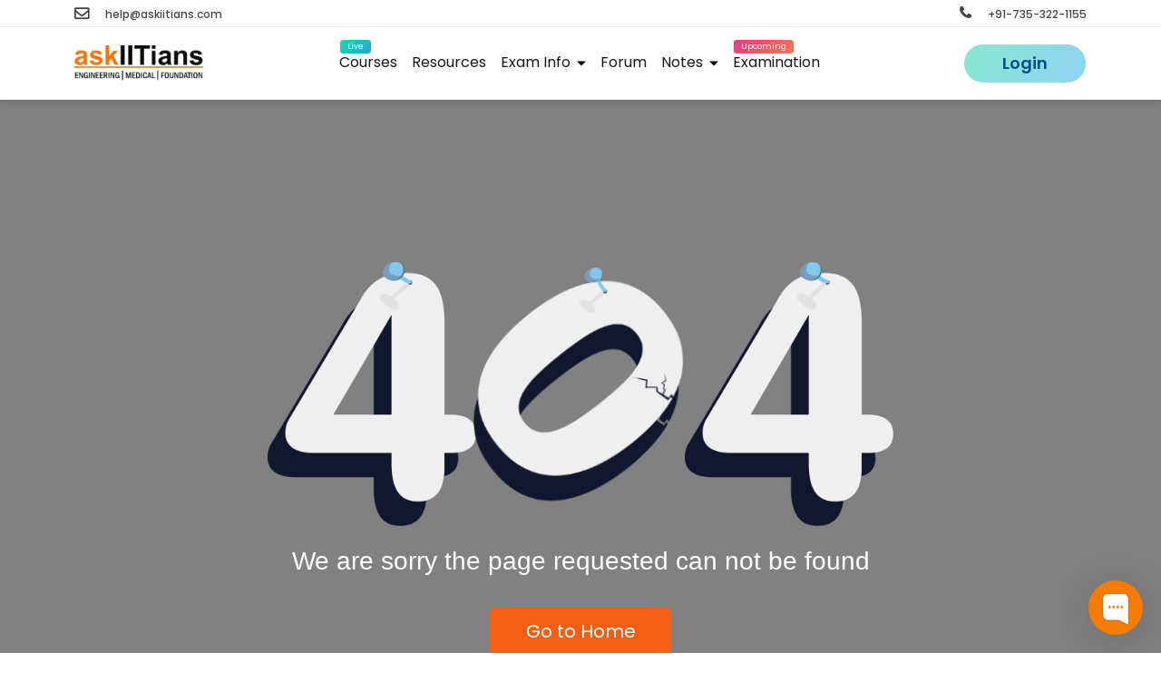

--- FILE ---
content_type: application/javascript; charset=UTF-8
request_url: https://www.askiitians.com/main.8a754d33fe160f42.js
body_size: 283218
content:
"use strict";(self.webpackChunkaskiitians=self.webpackChunkaskiitians||[]).push([["main"],{4294:(J,y,i)=>{i.d(y,{s:()=>d});var n=i(1670),t=i(4666),r=i(7708),g=i(6803);const f=["editor"];let d=(()=>{class l{constructor(c,h){this.platformId=c,this.document=h,this.htmlContent="",this.contentUpdated=new r.vpe}ngOnInit(){1==this.isAnsweUploaded&&(this.clear(),this.resetForum())}ngOnChanges(c){this.isAnsweUploaded&&!0===this.isAnsweUploaded&&(this.clear(),this.resetForum())}contentChanges(){this.contentUpdated.emit(this.htmlContent)}ngAfterViewInit(){var c=this;return(0,n.Z)(function*(){l.loadingPromise?yield l.loadingPromise:(l.loadingPromise=c.loadCSStrumbowyg(),yield l.loadingPromise,l.loadingPromise=null),c.initializeTrumbowyg()})()}loadCSStrumbowyg(){var c=this;return(0,n.Z)(function*(){yield new Promise(h=>setTimeout(h,1e3)),(0,t.NF)(c.platformId)&&typeof document<"u"&&(yield c.loadScript("https://code.jquery.com/jquery-3.6.0.min.js"),yield c.loadScript("/assets/trumbowyg/trumbowyg.min.js"),c.loadCSSFile("/assets/trumbowyg/trumbowyg.min.css"))})()}loadScript(c){return(0,n.Z)(function*(){if(document.querySelector(`script[src="${c}"]`))return;const u=document.createElement("script");u.src=c,u.type="text/javascript",u.async=!0,yield new Promise((e,I)=>{u.onload=()=>{e()},u.onerror=()=>{console.error(`Error loading script: ${c}`),I(`Error loading script: ${c}`)},document.head.appendChild(u)})})()}loadCSSFile(c){if(document.querySelector(`link[href="${c}"]`))return;const h=document.createElement("link");h.rel="stylesheet",h.href=c,document.head.appendChild(h)}initializeTrumbowyg(){if((0,t.NF)(this.platformId)){if(!this.editor||!$.fn.trumbowyg)return void console.error("Trumbowyg not initialized: jQuery or Trumbowyg missing");$(this.editor.nativeElement).trumbowyg({btns:[["viewHTML"],["undo","redo"],["formatting"],["strong","em","del"],["superscript","subscript"],["justifyLeft","justifyCenter","justifyRight","justifyFull"],["unorderedList","orderedList"],["horizontalRule"],["removeformat"],["fullscreen"],["table"],["foreColor","backColor"],["preformatted"],["upload"],["historyUndo","historyRedo"]],plugins:{table:!0},svgPath:"/assets/trumbowyg/ui/icons.svg"}).on("tbwchange tbwblur",()=>{this.htmlContent=$(this.editor.nativeElement).trumbowyg("html"),this.contentChanges()})}}clear(){this.htmlContent="",this.answerText="",this.contentUpdated.emit("")}resetForum(){const c=this.document.getElementsByName("files")[0];c&&(c.value="");const h=this.document.querySelector("app-root");h?.hasAttribute("aria-hidden")&&h.removeAttribute("aria-hidden"),$(this.editor.nativeElement).trumbowyg("empty"),this.contentUpdated.emit("")}}return l.loadingPromise=null,l.\u0275fac=function(c){return new(c||l)(r.Y36(r.Lbi),r.Y36(t.K0))},l.\u0275cmp=r.Xpm({type:l,selectors:[["app-angular-editor"]],viewQuery:function(c,h){if(1&c&&r.Gf(f,5),2&c){let u;r.iGM(u=r.CRH())&&(h.editor=u.first)}},inputs:{answerText:"answerText",isAnsweUploaded:"isAnsweUploaded"},outputs:{contentUpdated:"contentUpdated"},features:[r.TTD],decls:3,vars:2,consts:[["contenteditable","true",1,"editor",3,"ngModel","innerHTML","ngModelChange"],["editor",""]],template:function(c,h){1&c&&(r.TgZ(0,"div")(1,"textarea",0,1),r.NdJ("ngModelChange",function(e){return h.htmlContent=e}),r.qZA()()),2&c&&(r.xp6(1),r.Q6J("ngModel",h.htmlContent)("innerHTML",h.htmlContent,r.oJD))},dependencies:[g.Fj,g.JJ,g.On]}),l})()},8740:(J,y,i)=>{i.d(y,{z:()=>ee});var n=i(4666),t=i(7708),r=i(4257),g=i(843),f=i(1451),d=i(8664);function l(k,K){1&k&&(t.TgZ(0,"h1"),t._uU(1," You are already in Free Trial! "),t.qZA())}function a(k,K){1&k&&(t.TgZ(0,"h1"),t._uU(1," You have already exhausted your 3 days Free Trial! "),t._UZ(2,"br"),t._uU(3," Please purchase our course to enjoy uninterrupted access to all paid resources. "),t.qZA())}function c(k,K){1&k&&(t.TgZ(0,"h1"),t._uU(1," Your Package Expired Please Buy other Package. "),t.qZA())}function h(k,K){if(1&k){const v=t.EpF();t.TgZ(0,"a",22),t.NdJ("click",function(){t.CHM(v);const x=t.oxw();return t.KtG(x.buyaPackage())}),t._uU(1,"Buy a Package"),t.qZA()}}function u(k,K){if(1&k){const v=t.EpF();t.TgZ(0,"a",22),t.NdJ("click",function(){t.CHM(v);const x=t.oxw();return t.KtG(x.exploreStudyPod())}),t._uU(1,"EXPLORE STUDYPOD"),t.qZA()}}let e=(()=>{class k{constructor(v,M,x){this.activeModal=v,this.router=M,this.notificationService=x,this.isUserInTrial=new t.vpe}ngOnInit(){}buyaPackage(){this.router.navigate(["/package"]),this.isUserInTrial.emit(!0),this.activeModal.close()}exploreStudyPod(){this.notificationService.notifyMessage(r.k.Success,"You have started your free trial!"),this.isUserInTrial.emit(!0),this.activeModal.close()}closeModal(){this.isUserInTrial.emit(!0),this.activeModal.close()}}return k.\u0275fac=function(v){return new(v||k)(t.Y36(g.Kz),t.Y36(f.F0),t.Y36(d.g))},k.\u0275cmp=t.Xpm({type:k,selectors:[["app-free-trial-notify"]],inputs:{FreeTrialStatus:"FreeTrialStatus",isTrialPending:"isTrialPending",isTrialExpired:"isTrialExpired",isPackageExpired:"isPackageExpired"},outputs:{isUserInTrial:"isUserInTrial"},decls:48,vars:5,consts:[["id","openRegister",1,""],[1,"modal-content","modal_content_register"],[1,"modal-header","close_btn_align"],[1,"modal-title"],["type","button","data-bs-dismiss","modal",1,"btn-close","btn-close-white",3,"click"],[1,"modal-body","rounded-1"],[1,"container","register_popup_container","rounded-1"],[4,"ngIf"],[1,"five_types_register_box"],[1,"circle_img_text_content_container"],[1,"circle_img_container","color_red"],["loading","lazy","src","/assets/img/live.png","alt","live"],["title","Full Live Access"],[1,"circle_img_container","color_green"],["loading","lazy","src","/assets/img/material.png","alt","material"],[1,"circle_img_container","color_dark_green"],["loading","lazy","src","/assets/img/mindmap.png","alt","mindmap"],[1,"circle_img_container","color_orange"],["loading","lazy","src","/assets/img/dubts.png","alt","dubts"],[1,"circle_img_container","color_grey"],["loading","lazy","src","/assets/img/assignments.png","alt","assignments"],["class","btn rounded-0 ",3,"click",4,"ngIf"],[1,"btn","rounded-0",3,"click"]],template:function(v,M){1&v&&(t.TgZ(0,"div",0)(1,"div",1)(2,"div",2),t._UZ(3,"h4",3),t.TgZ(4,"button",4),t.NdJ("click",function(){return M.closeModal()}),t.qZA()(),t.TgZ(5,"div",5)(6,"div",6),t.YNc(7,l,2,0,"h1",7),t.YNc(8,a,4,0,"h1",7),t.YNc(9,c,2,0,"h1",7),t.TgZ(10,"div",8)(11,"div",9)(12,"div",10),t._UZ(13,"img",11),t.qZA(),t.TgZ(14,"p",12),t._uU(15,"Full Live "),t._UZ(16,"br"),t._uU(17," Access"),t.qZA()(),t.TgZ(18,"div",9)(19,"div",13),t._UZ(20,"img",14),t.qZA(),t.TgZ(21,"p",12),t._uU(22,"Study "),t._UZ(23,"br"),t._uU(24," Material"),t.qZA()(),t.TgZ(25,"div",9)(26,"div",15),t._UZ(27,"img",16),t.qZA(),t.TgZ(28,"p",12),t._uU(29,"Mind "),t._UZ(30,"br"),t._uU(31," Maps"),t.qZA()(),t.TgZ(32,"div",9)(33,"div",17),t._UZ(34,"img",18),t.qZA(),t.TgZ(35,"p",12),t._uU(36,"Live Doubts "),t._UZ(37,"br"),t._uU(38," Solving"),t.qZA()(),t.TgZ(39,"div",9)(40,"div",19),t._UZ(41,"img",20),t.qZA(),t.TgZ(42,"p",12),t._uU(43,"Daily Class "),t._UZ(44,"br"),t._uU(45," Assignments"),t.qZA()()(),t.YNc(46,h,2,0,"a",21),t.YNc(47,u,2,0,"a",21),t.qZA()()()()),2&v&&(t.xp6(7),t.Q6J("ngIf",(!M.FreeTrialStatus||M.isTrialPending)&&!M.isPackageExpired),t.xp6(1),t.Q6J("ngIf",M.isTrialExpired||M.FreeTrialStatus),t.xp6(1),t.Q6J("ngIf",M.isPackageExpired),t.xp6(37),t.Q6J("ngIf",M.FreeTrialStatus),t.xp6(1),t.Q6J("ngIf",!M.FreeTrialStatus))},dependencies:[n.O5],styles:["*[_ngcontent-%COMP%]{margin:0;padding:0;box-sizing:border-box;scroll-behavior:smooth;text-decoration:none;font-family:Poppins,sans-serif;border:unset}html[_ngcontent-%COMP%]{font-family:Poppins,sans-serif;font-weight:400}body[_ngcontent-%COMP%]{background-color:#f1f1f2;font-family:Poppins,sans-serif}a[_ngcontent-%COMP%]{text-decoration:none}img[_ngcontent-%COMP%]{max-width:100%}.hero_section_res_container[_ngcontent-%COMP%]{margin:0 auto}.color_red[_ngcontent-%COMP%]{background:#ED4C4F}.color_green[_ngcontent-%COMP%]{background:#90BE6D}.color_dark_green[_ngcontent-%COMP%]{background:#43AA8B}.color_orange[_ngcontent-%COMP%]{background:#F3722C}.color_grey[_ngcontent-%COMP%]{background:#577590}.modal_content_register[_ngcontent-%COMP%]   .modal-body[_ngcontent-%COMP%]{padding:0!important}.register_popup_container[_ngcontent-%COMP%]{background-position:center;background-repeat:no-repeat;background-size:cover;background-image:url(/assets/img/register_bg_img.jpg);min-height:500px;display:flex;flex-direction:column;justify-content:center;gap:35px;background-color:red;width:100%!important;border-radius:12px!important;overflow:hidden}.register_popup_container[_ngcontent-%COMP%]   a[_ngcontent-%COMP%]{text-transform:uppercase;background:#F65F12;color:#fff;width:218px;margin:0 auto;padding:12px 32px;font-weight:600}.register_popup_container[_ngcontent-%COMP%]   a[_ngcontent-%COMP%]:hover{background:#a03702;color:#fff}.register_popup_container[_ngcontent-%COMP%]   h1[_ngcontent-%COMP%]{color:#fff;font-style:normal;font-weight:600;font-size:32px;line-height:48px;text-align:center;width:745px;margin:0 auto}.five_types_register_box[_ngcontent-%COMP%]{display:flex;flex-direction:row;flex-wrap:wrap;width:745px;margin:0 auto}.circle_img_text_content_container[_ngcontent-%COMP%]{width:20%;display:flex;flex-direction:column;align-items:center;gap:15px}.circle_img_text_content_container[_ngcontent-%COMP%]   p[_ngcontent-%COMP%]{font-weight:600;font-size:16px;line-height:24px;color:#fff;text-align:center}.circle_img_container[_ngcontent-%COMP%]{width:60px;height:60px;border-radius:35px;display:flex;flex-direction:row;align-items:center;justify-content:center}@media (max-width:767px){.register_popup_container[_ngcontent-%COMP%]   h1[_ngcontent-%COMP%]{font-size:16px;line-height:24px;width:90%}.five_types_register_box[_ngcontent-%COMP%]{justify-content:center;width:90%}.circle_img_text_content_container[_ngcontent-%COMP%]{width:33.33%}.circle_img_container[_ngcontent-%COMP%]   img[_ngcontent-%COMP%]{width:55%}.circle_img_container[_ngcontent-%COMP%]{width:30px;height:30px;border-radius:50%}.circle_img_text_content_container[_ngcontent-%COMP%]   p[_ngcontent-%COMP%]{font-size:12px;line-height:18px}.register_popup_container[_ngcontent-%COMP%]   a[_ngcontent-%COMP%]{width:70%;margin:0 auto;padding:12px 32px;font-size:14px;line-height:21px}.register_popup_container[_ngcontent-%COMP%]{padding:0}}@media (min-width:767px) and (max-width:991px){.register_popup_container[_ngcontent-%COMP%]   h1[_ngcontent-%COMP%]{font-size:18px;line-height:26px;width:90%}.five_types_register_box[_ngcontent-%COMP%]{justify-content:center;width:90%}.circle_img_text_content_container[_ngcontent-%COMP%]{width:33.33%;gap:10px}.circle_img_container[_ngcontent-%COMP%]   img[_ngcontent-%COMP%]{width:55%}.circle_img_container[_ngcontent-%COMP%]{width:40px;height:40px;border-radius:50%}.circle_img_text_content_container[_ngcontent-%COMP%]   p[_ngcontent-%COMP%]{font-size:11px;line-height:16px}.register_popup_container[_ngcontent-%COMP%]   a[_ngcontent-%COMP%]{width:65%;margin:0 auto;padding:12px 32px;font-size:15px;line-height:22px}.register_popup_container[_ngcontent-%COMP%]{padding:0}}@media (min-width:991px) and (max-width:1200px){.register_popup_container[_ngcontent-%COMP%]   h1[_ngcontent-%COMP%]{font-size:30px;line-height:41px;width:680px;margin:0 auto}.five_types_register_box[_ngcontent-%COMP%]{width:670px}.register_popup_container[_ngcontent-%COMP%]   a[_ngcontent-%COMP%]{width:340px;padding:15px 30px;font-size:20px}}.btn-close[_ngcontent-%COMP%]{z-index:10;opacity:1;top:15px;position:absolute}.btn-close[_ngcontent-%COMP%]:focus{outline:none!important;box-shadow:none!important}.close_btn_align[_ngcontent-%COMP%]{justify-content:right;margin-right:15px}\n/*# sourceMappingURL=free-trial-notify.component.css.map*/"]}),k})();var I=i(7917),B=i(7517),Y=i(2180),ie=i(2622),w=i(4442),Z=i(7467),F=i(1188),U=i(7621),L=i(4294);function V(k,K){if(1&k){const v=t.EpF();t.TgZ(0,"button",14),t.NdJ("click",function(){t.CHM(v);const x=t.oxw(2);return t.KtG(x.openFreeTrial())}),t._uU(1,"Start your free trial"),t.qZA()}if(2&k){const v=t.oxw(2);t.Q6J("disabled",v.startFreeTrial)}}const Q=function(k){return[k]};function re(k,K){if(1&k){const v=t.EpF();t.TgZ(0,"div")(1,"a",27),t.NdJ("click",function(){t.CHM(v);const x=t.oxw(2).$implicit,W=t.oxw().$implicit,te=t.oxw(3);return t.KtG(te.openVideoToParent(x.thumbnailUrl,x.link,W.accessStatus,te.resourceVideoData[0].id,x))}),t.TgZ(2,"div",28),t._UZ(3,"img",29),t.qZA(),t._UZ(4,"img",30),t.qZA()()}if(2&k){const v=t.oxw(2).$implicit,M=t.oxw().$implicit,x=t.oxw(3);t.xp6(2),t.Q6J("ngClass",t.VKq(4,Q,"Free"==v.subscription||"TrialRunning"==M.accessStatus||"PackagePurchase"==M.accessStatus||x.titleList[0].id==x.resourceVideoData[0].id&&v==M.subtopicLinks[0]&&x.isLogin?x.iconwithoutBg:x.iconBg)),t.xp6(1),t.Q6J("src","Free"==v.subscription||"TrialRunning"==M.accessStatus||"PackagePurchase"==M.accessStatus||x.titleList[0].id==x.resourceVideoData[0].id&&v==M.subtopicLinks[0]&&x.isLogin?x.myvideoImgUrl:x.mylockImgUrl,t.LSH),t.xp6(1),t.s9C("src",v.thumbnailUrl,t.LSH),t.Q6J("ngClass",t.VKq(6,Q,"Free"==v.subscription||"TrialRunning"==M.accessStatus||"PackagePurchase"==M.accessStatus||x.titleList[0].id==x.resourceVideoData[0].id&&v==M.subtopicLinks[0]&&x.isLogin?x.itemCLass:x.lockClass))}}function X(k,K){if(1&k){const v=t.EpF();t.TgZ(0,"a",31),t.NdJ("click",function(){t.CHM(v);const x=t.oxw(2).$implicit,W=t.oxw().$implicit,te=t.oxw(3);return t.KtG(te.openVideoToParent(x.thumbnailUrl,x.link,W.accessStatus,te.resourceVideoData[0].id,x))}),t.TgZ(1,"div",28),t._UZ(2,"img",29),t.qZA(),t._UZ(3,"img",32),t.qZA()}if(2&k){const v=t.oxw(2).$implicit,M=t.oxw().$implicit,x=t.oxw(3);t.xp6(1),t.Q6J("ngClass",t.VKq(2,Q,"Free"==v.subscription||"TrialRunning"==M.accessStatus||"PackagePurchase"==M.accessStatus||x.titleList[0].id==x.resourceVideoData[0].id&&v==M.subtopicLinks[0]&&x.isLogin?x.iconwithoutBg:x.iconBg)),t.xp6(1),t.Q6J("src","Free"==v.subscription||"TrialRunning"==M.accessStatus||"PackagePurchase"==M.accessStatus||x.titleList[0].id==x.resourceVideoData[0].id&&v==M.subtopicLinks[0]&&x.isLogin?x.myvideoImgUrl:x.mylockImgUrl,t.LSH)}}function pe(k,K){if(1&k&&(t.TgZ(0,"div",19)(1,"div",3)(2,"div",20),t.YNc(3,re,5,8,"div",21),t.YNc(4,X,4,4,"ng-template",null,22,t.W1O),t.qZA(),t.TgZ(6,"div",23)(7,"div")(8,"span",24),t._uU(9),t.qZA(),t.TgZ(10,"p",25),t._uU(11),t.qZA(),t.TgZ(12,"span",26),t._uU(13),t.qZA()()()()()),2&k){const v=t.MAs(5),M=t.oxw().$implicit;t.xp6(3),t.Q6J("ngIf",null==M.thumbnailUrl)("ngIfElse",v),t.xp6(6),t.Oqu(M.title.length<=20?M.title:M.title.substring(0,20)+"..."),t.xp6(2),t.Oqu(M.description.length<=46?M.description:M.description.substring(0,46)+"..."),t.xp6(2),t.Oqu(M.tutorName)}}function m(k,K){1&k&&t.YNc(0,pe,14,5,"ng-template",18)}function b(k,K){if(1&k&&(t.ynx(0),t.TgZ(1,"owl-carousel-o",17),t.YNc(2,m,1,0,null,16),t.qZA(),t.BQk()),2&k){const v=K.$implicit,M=t.oxw(3);t.xp6(1),t.Q6J("options",M.customOptions),t.xp6(1),t.Q6J("ngForOf",v.subtopicLinks)}}function N(k,K){if(1&k&&(t.TgZ(0,"div",15),t.YNc(1,b,3,2,"ng-container",16),t.qZA()),2&k){const v=t.oxw(2);t.xp6(1),t.Q6J("ngForOf",v.resourceVideoData)}}function A(k,K){if(1&k){const v=t.EpF();t.TgZ(0,"div",33)(1,"h4"),t._uU(2,"Ask a Doubt"),t.qZA(),t.TgZ(3,"p"),t._uU(4,"Get your questions answered by the expert for free"),t.qZA(),t.TgZ(5,"div",34)(6,"div")(7,"app-angular-editor",35),t.NdJ("contentUpdated",function(x){t.CHM(v);const W=t.oxw(2);return t.KtG(W.fetchHtmlContentFromEditor(x))}),t.qZA()()(),t.TgZ(8,"button",36),t.NdJ("click",function(){t.CHM(v);const x=t.oxw(2);return t.KtG(x.GetData())}),t._uU(9,"GET ANSWER"),t.qZA()()}if(2&k){const v=t.oxw(2);t.xp6(8),t.ekj("changestyle",v.check),t.Q6J("disabled",v.isButtonDisabled)}}function z(k,K){if(1&k&&(t.TgZ(0,"div",2)(1,"div",3)(2,"div"),t._UZ(3,"img",4),t.qZA(),t.TgZ(4,"h5"),t._uU(5,"LIVE ONLINE CLASSES"),t.qZA()(),t.TgZ(6,"p"),t._uU(7," Prepraring for the competition made easy just by live online class. "),t.qZA(),t.TgZ(8,"div",5)(9,"div",6),t._UZ(10,"img",7),t.qZA(),t.TgZ(11,"p"),t._uU(12,"Full Live Access"),t.qZA()(),t.TgZ(13,"div",5)(14,"div",6),t._UZ(15,"img",8),t.qZA(),t.TgZ(16,"p"),t._uU(17,"Study Material"),t.qZA()(),t.TgZ(18,"div",5)(19,"div",6),t._UZ(20,"img",9),t.qZA(),t.TgZ(21,"p"),t._uU(22,"Live Doubts Solving"),t.qZA()(),t.TgZ(23,"div",5)(24,"div",6),t._UZ(25,"img",10),t.qZA(),t.TgZ(26,"p"),t._uU(27,"Daily Class Assignments"),t.qZA()(),t.YNc(28,V,2,1,"button",11),t._UZ(29,"br"),t.YNc(30,N,2,1,"div",12),t.YNc(31,A,10,3,"div",13),t.qZA()),2&k){const v=t.oxw();t.xp6(28),t.Q6J("ngIf",!v.canBuyPackage),t.xp6(2),t.Q6J("ngIf",v.isVisible),t.xp6(1),t.Q6J("ngIf",v.forum_page_right)}}let ee=(()=>{class k{constructor(v,M,x,W,te,T,j,E){this.cacheService=v,this.modalService=M,this.datePipe=x,this.trialService=W,this.router=te,this.resourceService=T,this.storage=j,this.platformId=E,this.NewGradeId="",this.NewSubjectId="",this.NewResourceId="",this.forum_page_right=!1,this.NewGrade=new t.vpe,this.NewSubject=new t.vpe,this.NewResource=new t.vpe,this.NewTopic=new t.vpe,this.data=new t.vpe,this.isVisible=!1,this.mylockImgUrl="assets/images/Icon/lock.png",this.myvideoImgUrl="assets/images/Icon/viddeo_icon.png",this.htmlContent="",this.itemCLass="img-fluid video_height",this.lockClass="lock_opacity img-fluid video_height",this.iconBg="icon_background",this.iconwithoutBg="",this.freeTrialStatus=!1,this.isTrialPending=!1,this.isTrialExpired=!1,this.isPackageExpired=!1,this.isTrialUser=!1,this.canBuyPackage=!1,this.NewTopicId="",this.resouresecanBuyPackage=!1,this.startFreeTrial=!1,this.buyNow=!1,this.selectedObject={selectedGrade:"",selectedResource:"",selectedSubject:""},this.isButtonDisabled=!0,this.check=!0,this.isLogin=!1,this.customOptions={loop:!0,mouseDrag:!0,touchDrag:!0,pullDrag:!0,dots:!0,navSpeed:700,responsive:{0:{items:1},300:{items:1},400:{items:1},500:{items:1},740:{items:1},940:{items:1},1024:{items:1}},nav:!0}}ngOnInit(){this.cacheService._userDetails.subscribe(v=>{null!=v&&(this.userDetails=v,this.UserId=this.userDetails.id,this.isLogin=!0)}),this.cacheService._isTrialUser.subscribe(v=>{1==v&&(this.canBuyPackage=!0)}),this.cacheService._isPaidUser.subscribe(v=>{null!=v&&(this.isPaidUser=v)}),this.cacheService._isResourcePage.subscribe(v=>{this.isResourcePage=v}),this.isResourcePage&&(this.cacheService._resourcePageChange.subscribe(v=>{this.NewResourceId=v.selectedResource}),this.getUserStatus(),this.cacheService._isVisible.subscribe(v=>{this.isVisible=v}),this.cacheService._topicId.subscribe(v=>{this.NewTopicId=v,this.NewResourceId&&"1"!=this.NewResourceId&&(0,n.NF)(this.platformId)&&this.getVideoData(this.NewGradeId,this.NewSubjectId,this.NewResourceId,this.NewTopicId),"1"==this.NewResourceId&&(this.isVisible=!1)}))}ngOnChanges(v){(v.NewGradeId||v.NewSubjectId||v.NewResourceId)&&this.resourceService.getChapterTitleFromIdsWithUserID(parseInt(this.NewGradeId),parseInt(this.NewSubjectId),parseInt(this.NewResourceId)).subscribe(M=>{0!=M.length&&(this.titleList=M.sort((x,W)=>x.id-W.id))})}openFreeTrial(){if(this.UserId)this.trialService.GetOrder(this.UserId).subscribe(v=>{if(this.OrderDetails=v,this.OrderDetails.length>0){if("TrialRunning"==this.OrderDetails[0].accessstatus){const M=this.modalService.open(e,{size:"xl",centered:!0,backdrop:"static"});this.canBuyPackage=!1,M.componentInstance.isUserInTrial.subscribe(x=>{this.canBuyPackage=!0}),M.componentInstance.FreeTrialStatus=this.freeTrialStatus}else if("TrialExpired"==this.OrderDetails[0].accessstatus){this.freeTrialStatus=!0,this.canBuyPackage=!0;const M=this.modalService.open(e,{size:"xl",centered:!0,backdrop:"static"});M.componentInstance.FreeTrialStatus=this.freeTrialStatus,M.componentInstance.userid.subscribe(x=>{}),M.componentInstance.isUserInTrial.subscribe(x=>{this.canBuyPackage=!0})}}else this.startFreeTrial=!1,this.OpenTrilaModel()});else{const v=this.modalService.open(I.F,{centered:!0,backdrop:"static"});v.componentInstance.isUserLogged.subscribe(M=>{1==M&&v.componentInstance.userid.subscribe(x=>{x&&(this.UserId=x,this.openFreeTrial())})})}}OpenTrilaModel(){const v=this.modalService.open(Y.h,{centered:!0,size:"xl",backdrop:"static"});v.componentInstance.UserId=this.UserId,v.componentInstance.GradeId=this.NewGradeId,v.componentInstance.isUserInTrial.subscribe(M=>{null!=M?(this.selectedObject.selectedGrade=this.NewGradeId,this.selectedObject.selectedResource=this.NewResourceId,this.selectedObject.selectedSubject=this.NewSubjectId,this.canBuyPackage=!0,this.cacheService.SetisTrialUser(!0),this.data.emit(this.selectedObject)):this.canBuyPackage=!1})}buyNewPackage(){this.router.navigate(["/package"]),this.buyNow=!1}GetData(){this.NewGradeId=""==this.NewGradeId||""==this.NewSubjectId?"12":this.NewGradeId;const v={gradeId:this.NewGradeId,subjectId:this.NewSubjectId,htmlContent:this.htmlContent.replace(/<[^>]*>/g,""),isResourcePage:!0};this.cacheService.setResourceData(v),this.router.navigate(["forums/"])}openVideoToParent(v,M,x,W,te){if(null==this.userDetails)this.modalService.open(I.F,{centered:!0,backdrop:"static"});else if(this.titleList.length>0&&this.resourceVideoData[0].subtopicLinks&&this.resourceVideoData[0].subtopicLinks.length>0)if(this.titleList[0].id==W&&this.resourceVideoData[0].subtopicLinks[0]==te){const T=this.modalService.open(B.V,{size:"xl",centered:!0,backdrop:"static"});T.componentInstance.ImageURL=v,T.componentInstance.Link=M,T.componentInstance.AccessStatus=x,T.componentInstance.UnPaidContent=!0,T.componentInstance.UserId=this.UserId}else if("TrialPending"==x)this.isTrialPending=!0,this.modalService.open(Y.h,{centered:!0,size:"xl",backdrop:"static"}).componentInstance.UserId=this.UserId;else if("TrialExpired"==x)this.isTrialExpired=!0,this.freeTrialStatus=!0,this.modalService.open(e,{size:"xl",centered:!0,backdrop:"static"}).componentInstance.FreeTrialStatus=this.freeTrialStatus;else if("PackageExpired"==x){this.isPackageExpired=!0;const T=this.modalService.open(e,{size:"xl",centered:!0,backdrop:"static"});T.componentInstance.FreeTrialStatus=this.freeTrialStatus,T.componentInstance.isPackageExpired=this.isPackageExpired}else if("TopicPending"==x)this.isPackageExpired=!0,this.modalService.open(e,{size:"xl",centered:!0,backdrop:"static"}).componentInstance.FreeTrialStatus=this.freeTrialStatus;else{const T=this.modalService.open(B.V,{size:"xl",centered:!0,backdrop:"static"});T.componentInstance.ImageURL=v,T.componentInstance.Link=M,T.componentInstance.AccessStatus=x,T.componentInstance.UserId=this.UserId,"TrialExpired"==x&&(T.componentInstance.freeTrialStatus=!0),this.isTrialUser=!0}}getUserStatus(){return this.UserId&&this.trialService.GetOrder(this.UserId).subscribe(v=>{v.length>0&&(this.canBuyPackage=!0,this.resouresecanBuyPackage=this.canBuyPackage)}),this.canBuyPackage}getVideoData(v,M,x,W){x&&"1"!=x&&this.resourceService.getResourcesDataFromIdsWithUserID(parseInt(v),parseInt(M),parseInt("1"),parseInt(W),this.userDetails?this.UserId:0).subscribe(te=>{this.resourceVideoData=te,this.isVisible=(null!=this.resourceVideoData||this.resourceVideoData.length>0||null!=this.resourceVideoData)&&(""!=v||""!=M)})}fetchHtmlContentFromEditor(v){this.htmlContent=v}}return k.\u0275fac=function(v){return new(v||k)(t.Y36(ie.Q),t.Y36(g.FF),t.Y36(n.uU),t.Y36(w.W),t.Y36(f.F0),t.Y36(Z.z),t.Y36(F.V),t.Y36(t.Lbi))},k.\u0275cmp=t.Xpm({type:k,selectors:[["app-right-block"]],inputs:{fromMyResourcehide:"fromMyResourcehide",NewGradeId:"NewGradeId",NewSubjectId:"NewSubjectId",NewResourceId:"NewResourceId",forum_page_right:"forum_page_right",isInTrialUser:"isInTrialUser"},outputs:{NewGrade:"NewGrade",NewSubject:"NewSubject",NewResource:"NewResource",NewTopic:"NewTopic",data:"data"},features:[t.TTD],decls:2,vars:1,consts:[[1,"read_answer_question-section"],["class","right-1 d-none d-lg-block hover-button",4,"ngIf"],[1,"right-1","d-none","d-lg-block","hover-button"],[1,"img"],["src","/assets/images/resourse-img/star.png","loading","lazy","alt","star","width","22px","height","22px",1,"img-fluid"],[1,"img","onClassBlock"],[1,"OCFeature"],["src","/assets/images/resourse-img/tv.png","loading","lazy","alt","tv","width","24px","height","24px",1,"img-fluid"],["src","/assets/images/resourse-img/metarial.png","loading","lazy","alt","material","width","24px","height","24px",1,"img-fluid"],["src","/assets/images/resourse-img/doubt removal.png","loading","lazy","alt","removal","width","24px","height","24px",1,"img-fluid"],["src","/assets/images/resourse-img/assignment.png","loading","lazy","alt","assignment","width","24px","height","24px",1,"img-fluid"],["class","btn-1 w-100",3,"disabled","click",4,"ngIf"],["class","right-2",4,"ngIf"],["class","right-3",4,"ngIf"],[1,"btn-1","w-100",3,"disabled","click"],[1,"right-2"],[4,"ngFor","ngForOf"],[3,"options"],["class","slide","carouselSlide",""],[1,"icon_background"],[1,"d-flex","justify-content-center"],[4,"ngIf","ngIfElse"],["elseThumb",""],[1,"text"],[1,"dot_data_video",2,"padding-top","0px"],[1,"dot_data_video_desc"],[1,"dot_data_video",2,"padding-bottom","0px"],[3,"click"],[3,"ngClass"],["loading","lazy","alt","image",1,"img-fluid","w-auto","set_icon_postion",3,"src"],["loading","lazy","alt","image",3,"ngClass","src"],["title","video link",1,"icon",3,"click"],["loading","lazy","src","/assets/images/resource/resourse-doubt/video.png","alt","image",1,"img-fluid","video_height",2,"height","126px"],[1,"right-3"],[1,"textarea"],[3,"contentUpdated"],[1,"w-100","btn-3","F",3,"disabled","click"]],template:function(v,M){1&v&&(t.TgZ(0,"div",0),t.YNc(1,z,32,3,"div",1),t.qZA()),2&v&&(t.xp6(1),t.Q6J("ngIf",M.fromMyResourcehide))},dependencies:[n.mk,n.sg,n.O5,U.Fy,U.Mp,L.s],styles:[".set_icon_postion{position:absolute;top:50%;left:50%;z-index:9999;height:55px;transform:translate(-50%,-50%);-ms-transform:translate(-50%,-50%)}.lock_opacity{filter:blur(2px) grayscale(100%);z-index:-1}.mind_map_lock{position:absolute;top:50%;left:50%;z-index:9999;transform:translate(-50%,-50%);-ms-transform:translate(-50%,-50%)}@media (max-width:767px){.mobile_pdf{display:block}.desktop_view{display:none}.set_icon_postion{height:35px}}.icon_background,.icon_background_mind_map{background-blend-mode:overlay;height:-webkit-fill-available;width:-webkit-fill-available;z-index:10;background-color:#00000061;display:-webkit-box;-webkit-box-orient:vertical;overflow:hidden}.icon_background_mind_map{inset:0 0 5px}.text .dot_data{padding:5px 10px;overflow:hidden;-webkit-box-orient:vertical;display:-webkit-box;cursor:pointer}.dot_data_video{overflow:hidden;-webkit-box-orient:vertical;display:-webkit-box;padding-left:10px;padding-right:65px}.text .dot_data_video_desc{overflow:hidden;-webkit-box-orient:vertical;display:-webkit-box;padding-left:10px;padding-right:10px}.right-2 :hover .dot_data_video_desc{color:#f65f12cc}.resourse-1 .row .col-lg-4 .right-3 h4{font-weight:600;font-size:18px;line-height:27px;color:#f65f12cc;margin-bottom:5px}.changestyle{background-color:#e0dbdb!important;border:1px solid #e0dbdb!important;color:#000!important;cursor:not-allowed}.question-section .right-1{background:#ffffff;box-shadow:0 0 15px #0000001a;border-radius:15px;padding:20px;position:absolute;top:0}.question-section .right-1 .img{display:flex;margin-bottom:0}.question-section .right-1 .img div{margin-right:10px}.question-section .right-1 .img h5{font-weight:600;font-size:16px;line-height:24px;color:var(--primary)}.question-section .right-1 p{font-weight:400;font-size:14px;line-height:24px;color:var(--black-f);margin-bottom:20px}.question-section .right-1 .img p{font-weight:500;font-size:14px;line-height:28px;color:var(--black-f);margin:10px 0!important;display:flex;flex-wrap:wrap;flex-direction:column;align-content:center;justify-content:center}.question-section .right-1 .btn-1{margin-bottom:20px;margin-top:20px}.tox-notifications-container{display:none!important}.question-section .right-1 button{background-image:linear-gradient(120deg,#d4fc79 0%,#96e6a1 100%);padding:15px;font-style:normal;font-weight:700;font-size:15px;line-height:21px;border:none;color:#097356;border-radius:40px;background-size:200% 100%;background-position:100% 0;transition:background-position .5s}.question-section .right-1 button:hover{background-position:0 0}.question-section .right-3{background:#ffffff;box-shadow:0 0 15px #0000001a;border-radius:15px;padding:20px;margin-top:20px;margin-bottom:20px}.question-section .right-3 h4{font-weight:600;font-size:18px;line-height:27px;color:#f65f12cc;margin-bottom:5px}.question-section .right-3 p{font-weight:400;font-size:14px;line-height:24px;color:var(--black-f);margin-bottom:20px}.question-section .right-3 .btn-3{line-height:22px;margin-top:18px;font-weight:600;font-size:15px;color:#fff;border:none;padding:12px 25px;display:block;border-radius:45px;border:0px solid #fff;width:25%;background-size:200% 100%;background-position:100% 0;transition:background-position .5s}.question-section .right-3 .btn-3:disabled,.question-section .right-3 .btn-3[disabled]{border:1px solid #999999;background-color:#ccc;color:#666}.question-section .right-3 .btn-3:hover{background-position:0 0}.question-section .right-3 .tox-tinymce{height:250px!important}.question-section .right-3 .tox-statusbar{display:none!important}\n\n/*# sourceMappingURL=right-block.component.css.map*/"],encapsulation:2}),k.\u0275prov=t.Yz7({token:k,factory:k.\u0275fac,providedIn:"root"}),k})()},7100:(J,y,i)=>{i.d(y,{F:()=>n});const n=[{code:"+1",country:"United States",country_code:"US",flag:"Flag_of_United_States.webp"},{code:"+971",country:"UAE",country_code:"AE",flag:"Flag_of_United_Arab_Emirates.webp"},{code:"+62",country:"Indonesia",country_code:"ID",flag:"Flag_of_Indonesia.webp"},{code:"+968",country:"Oman",country_code:"OM",flag:"Flag_of_Oman.webp"},{code:"+65",country:"Singapore",country_code:"SG",flag:"Flag_of_Singapore.webp"},{code:"+966",country:"Saudi Arabia",country_code:"SA",flag:"Flag_of_Saudi_Arabia.webp"},{code:"+974",country:"Qatar",country_code:"QA",flag:"Flag_of_Qatar.webp"},{code:"+973",country:"Bahrain",country_code:"BH",flag:"Flag_of_Bahrain.webp"},{code:"+60",country:"Malaysia",country_code:"MY",flag:"Flag_of_Malaysia.webp"},{code:"+256",country:"Uganda",country_code:"UG",flag:"Flag_of_Uganda.webp"},{code:"+965",country:"Kuwait",country_code:"KW",flag:"Flag_of_Kuwait.webp"},{code:"+91",country:"India",country_code:"IN",flag:"Flag_of_India.webp"}]},3509:(J,y,i)=>{i.d(y,{Z:()=>n});var n=(()=>{return(t=n||(n={}))[t.All=0]="All",t[t.Register=1]="Register",t[t.FreeTrial=2]="FreeTrial",t[t.Forum=3]="Forum",t[t.ContactUs=4]="ContactUs",t[t.AdminEnquiry=5]="AdminEnquiry",t[t.FreeDemo=6]="FreeDemo",t[t.CrashCourse=7]="CrashCourse",t[t.TestSeries=8]="TestSeries",t[t.NRI=9]="NRI",t[t.tbl_askiitians_user=10]="tbl_askiitians_user",t[t.UserDetail=11]="UserDetail",t[t.Login=12]="Login",t[t.PaidUser=13]="PaidUser",t[t.BlogUser=14]="BlogUser",t[t.ExamAlerts=15]="ExamAlerts",t[t.RevisionNote=16]="RevisionNote",t[t.CPL=17]="CPL",t[t.Franchisee=18]="Franchisee",t[t.ReferFriend=19]="ReferFriend",t[t.Exam=20]="Exam",t[t.Marketing=21]="Marketing",t[t.RankCalculator=22]="RankCalculator",t[t.AIPMTRankCalculator=23]="AIPMTRankCalculator",t[t.BITSATRankCalculator=24]="BITSATRankCalculator",t[t.JEEAdvanceRankCalculator=25]="JEEAdvanceRankCalculator",t[t.FBApp=26]="FBApp",t[t.JeeMainCollegePredictor=27]="JeeMainCollegePredictor",t[t.BulkEmailRegistration=28]="BulkEmailRegistration",t[t.ECommRegistration=29]="ECommRegistration",t[t.Resources=30]="Resources",t[t.ExamInfo=31]="ExamInfo",t[t.News=32]="News",t[t.Paper=33]="Paper",t[t.Book=34]="Book",t[t.Coaching=35]="Coaching",t[t.colleges=36]="colleges",t[t.Counselling=37]="Counselling",t[t.Franchise=38]="Franchise",t[t.Expert=39]="Expert",t[t.CoachingAbroad=40]="CoachingAbroad",t[t.Package=41]="Package",t[t.Preparationhelp=42]="Preparationhelp",t[t.CMSDefault=43]="CMSDefault",t[t.NotifyMe=44]="NotifyMe",t[t.GoogleSignIn=45]="GoogleSignIn",t[t.AppUser=46]="AppUser",t[t.GoogleAdwords=47]="GoogleAdwords",t[t.MindMap=48]="MindMap",t[t.Youtube=49]="Youtube",t[t.CrashCoursePopup=50]="CrashCoursePopup",t[t.AppWebPage=51]="AppWebPage",t[t.Banner=52]="Banner",t[t.DPSSchoolQatar=53]="DPSSchoolQatar",t[t.MESSchoolQatar=54]="MESSchoolQatar",t[t.TalentDataQatar=55]="TalentDataQatar",t[t.ICatData=56]="ICatData",t[t.OfflineSchoolData=57]="OfflineSchoolData",t[t.CommunityData=58]="CommunityData",t[t.OneToOne=59]="OneToOne",t[t.NeetPages=60]="NeetPages",t[t.PerformanceBatch=61]="PerformanceBatch",t[t.OrganicPIB=62]="OrganicPIB",t[t.JrHackGoogle=63]="JrHackGoogle",t[t.JrHackSnapchat=64]="JrHackSnapchat",t[t.JuniorHackerOrganic=65]="JuniorHackerOrganic",t[t.FacebookAdsJrHack=66]="FacebookAdsJrHack",t[t.PIBLive=67]="PIBLive",t[t.JrHackTiktok=68]="JrHackTiktok",t[t.OrganicStickyBottom=69]="OrganicStickyBottom",t[t.GoogleNewAdmission=70]="GoogleNewAdmission",t[t.GoogleOnlineCounselling=71]="GoogleOnlineCounselling",t[t.JrHackWebinarGoogle=72]="JrHackWebinarGoogle",t[t.TiktokAds=73]="TiktokAds",t[t.WebHome=74]="WebHome",t[t.AIOrganic=75]="AIOrganic",t[t.ForumICat=76]="ForumICat",t[t.CmsMobile=77]="CmsMobile",t[t.Organic_99=78]="Organic_99",t[t.ConnectToCounsellor=79]="ConnectToCounsellor",n;var t})()},2902:(J,y,i)=>{i.d(y,{z:()=>n});const n={LOGIN:"/v1/account/login",ENCRYPT_OBJECT:"/v1/rest/shared/encrypt-object",DECRYPT_OBJECT:"/v1/rest/shared/decrypt-object",GET_BANNER:"/v1/rest/en-us/banner",GET_RESOURCES:"/v1/rest/en-us/Resources",GET_TUTOR:"/v1/rest/en-us/tutor",GET_TUTOR_ORDER_BY_ASC:"/v1/rest/en-us/tutor/getTutorbyOrder",GET_NRI:"/v1/rest/en-us/mix-database-data-value/portal/getCategoryNri",GET_NRIPOST:"/v1/rest/en-us/post/portal/getdata-id/",GET_ALL_GRADES:"/v1/rest/en-us/Grades/filter",GET_COURCES_BY_GRADE:"/v1/rest/en-us/packagedetail/getdatabyGrade/",GET_ALL_RESOURCE_TYPE:"/v1/rest/en-us/Resources",GET_ALL_SUBJECT:"/v1/rest/en-us/subject",GET_RESOURCE_BY_SUBJECT:"/v1/rest/en-us/chapterinfo/GetResourcesListByFeaturesSp",GET_RESOURCE_DETAILS:"/v1/rest/en-us/chapterinfo/GetResourcesByFeatures_subTopicSp",GET_CMS_POST:"/v1/rest/en-us/post/portal/GetdataPost/",GET_CITY:"/v1/rest/en-us/post/portal/GetCity",CONTACT_US_DETAILS:"/StaticPagesApi/ContactusEnquiry",CAREERS:"/StaticPagesApi/Career",SCHOOL_TIE_UP_PROGRAM:"/StaticPagesApi/SchoolTieUp",FRANCHISEE:"/StaticPagesApi/InsertFranchiseeData",TAB_LEARNING_PROGRAM:"/StaticPagesApi/TabLearningProgram",GET_PRODUCT_DETAILS:"/v1/rest/en-us/packagedetail/",GET_PRODUCT_DETAILS_BY_URL:"/v1/rest/en-us/packagedetail/GetPackageByUrl",CREATE_QUESTION:"/v1/rest/en-us/question",GET_DATA_BY_CATEGORY:"/v1/rest/en-us/question/GetdatabyCatid/",GET_DATA_RANDOM_BY_CATEGORY:"/v1/rest/en-us/question/GetRandomPopularQuestion?",GET_SIMILAR_QUESTION:"/v1/rest/en-us/question/SimilarQuestions",GET_FORUM_TAGS:"/v1/rest/en-us/mix-database-data-value/portal/getTagForum",GET_ANSWERS:"/v1/rest/en-us/answer/GetAnswers/",CREATE_ANSWER:"/v1/rest/en-us/answer",GET_QUESTION:"/v1/rest/en-us/question/",UPDATE_QUESTION:"/v1/rest/en-us/question/",UPLOAD_FILE_ON_CDN:"/v1/rest/en-us/question/upload-file-on-cdn",DELETE_FILE_FROM_CDN:"/v1/rest/en-us/question/delete-file-from-cdn",GET_SUBJECT:"/v1/rest/en-us/subject",GET_CHAPTER_TITLE_BY_RESOURCE_SUBJECT_GRADE:"/v1/rest/en-us/chapterinfo/GetResourcesListByFeaturesSp/",GET_TOPIC_DETAILS:"/v1/rest/en-us/chapterinfo/GetResourcesByFeatures_subTopicSp/",GET_RESOURCE_BY_ID:"/v1/rest/en-us/chapterinfo/",ADD_USER:"/v1/rest/en-us/Users",CHECK_PHONE_NO:"/v1/rest/en-us/Users/filter",CHECK_EMAIL_ID:"/v1/rest/en-us/Users/filter",lOGIN_USING_EMAIL_ID:"/v1/rest/en-us/Users/LoginUsingEmail",FORGOT_PASSWORD_USING_EMAIL_ID:"/v1/rest/en-us/Users/ForgotPassword",USER_DETAILS:"/v1/rest/en-us/userdetail",USER_EDIT_DETAILS:"/v1/rest/en-us/userdetail/",GET_USER_BY_ID:"/v1/rest/en-us/Users/",GET_TEST_SERIES_LINK:"/v1/rest/en-us/Users/GetTestSeriesLink",GET_CLASS_LINK:"/v1/rest/en-us/Users/GetEdmingleClassLink",GET_ORDER_BY_USERID:"/v1/rest/en-us/order?",GET_TRIAL_DETAILS:"/v1/rest/en-us/packagedetail/getdatatrialpackage/",GET_GRADE_BY_ID:"/v1/rest/en-us/Grades/",GET_ADDRESS_DETAILS:"/v1/rest/en-us/addressdetails",GET_ADDRESS_DETAILS_FILTER:"/v1/rest/en-us/AddressDetails/filter?",UPDATE_USER_DETAILS:"/v1/rest/en-us/Users/",CHECK_USER:"/v1/rest/en-us/Users/UserByPhoneNumber",SEND_OTP:"/v1/rest/en-us/Users/send",CREATE_LEAD:"v1/rest/en-us/Users/CreateLead",CHANGE_PASSWORD:"/v1/rest/en-us/Users/change-password/",USER_SUBSCRIPTION:"/v1/rest/en-us/Users/create-subscription",PURCHASE_SUBSCRIPTION:"/v1/rest/en-us/Users/purchase-subscription",GET_SUBSCRIPTION_PACKAGE:"/v1/rest/en-us/Users/get-user-package",GET_CUSTOMIZED_PACKAGE_BY_USERID:"/v1/rest/en-us/Users/get-Customized-Subscription-Packages-By-UserId",GET_PROCTUR_TOKEN:"/v1/rest/en-us/Users/online-classes",SAVE_LEAD:"/v1/rest/en-us/Users/SaveLead",GET_PACKAGE_DETAILS:"/v1/rest/en-us/packagedetail/filter",GET_PRODUCT_FROM_ID:"/v1/rest/en-us/packagedetail",PACKAGE_ORDER:"/v1/rest/en-us/order",PACKAGE_ORDER_DETAILS:"/v1/rest/en-us/packageorderdetails",CREATE_TEMP_PACKAGE:"/v1/rest/en-us/temppackageorderdetails",GET_COURSES_BY_PAGE_CATEGORY:"/v1/rest/en-us/packagedetail/GetPackageCategoryList",CREATE_TRANSACTION:"/v1/rest/en-us/transactionresponse",BOOK_FREE_DEMO:"/BookDemo/BookAFreeDemo",GET_TOP_THREE:"wp-json/wp/v2/posts?_embed&per_page=3",GET_BLOG_DETAILS:"wp-json/wp/v2/posts?page=",GET_BLOG:"wp-json/wp/v2/posts/",GET_BLOG_100:"wp-json/wp/v2/posts?per_page=10",GET_BLOG_BY_ID:"wp-json/wp/v2/posts/",GET_BLOG_BY_PAGE:"page/",GET_BLOG_BY_PAGE_Id:"wp-json/wp/v2/media?page=",GET_BLOG_BY_PAGE_POST_Id:"wp-json/wp/v2/posts?page=",GET_BLOG_BY_CATEGORY:"wp-json/wp/v2/posts?categories/",GET_BLOG_IMAGE:"wp-json/wp/v2/media",GET_BLOG_IMAGE_BY_PAGE_ID:"wp-json/wp/v2/media?page=",GET_BLOG_BY_CATEGORY_NAME:"wp-json/wp/v2/posts?categories=",GET_BLOG_BY_SLUG_URL:"wp-json/wp/v2/custom-posts?slug=",GET_MEDIA_BY_ID:"wp-json/wp/v2/media/",SEARCH_BY_TEXT:"wp-json/wp/v2/search?search=",SEARCH_BLOG_BY_TEXT:"wp-json/wp/v2/posts?search=",SEARCH_BLOG_BY_TEXT_WITH_INDEX:"wp-json/wp/v2/search?search=",GET_COMMENT_SECTION:"https://disqus.com/embed/comments/?",GET_ALSO_ON_BLOG:"https://disqus.com/api/3.0/discovery/listRecommendations.json?",GET_VOTE:"wp-admin/admin-ajax.php?action=populate_post&postID=",GET_TOP_TEN:"wp-json/wp/v2/top-pages/",TOTAL_QUESTION_DETAILS_BY_USER:"/v1/rest/en-us/question/TotalQuestionDetailsByUser/",TOTAL_POST_BY_USER:"/v1/rest/en-us/question/TotalPostsByUser/",TOTAL_ANSWER_DETIALS_BY_USER:"/v1/rest/en-us/answer/TotalAnswerDetailsByUser/",SAVE_GOOGLE_SIGNIN_RESPONSE:"/v1/rest/en-us/Users/GoogleSigninSaveData",UPADTE_PHONE_AND_GRADE:"/v1/rest/en-us/Users/UpdateGoogleUserGradePhoneNumber?",SUBMIT_JUNIOR_HACKER_PARENT_LEAD:"/v1/rest/en-us/BookDemo/JuniorHacker",SUBMIT_CONTACT_US_PARENT_LEAD:"/v1/rest/en-us/BookDemo/ConatctUsLead"}},6981:(J,y,i)=>{i.d(y,{z:()=>a});var n=i(7708),t=i(6803),r=i(7100),g=i(2340),f=i(4666);function d(c,h){if(1&c){const u=n.EpF();n.TgZ(0,"li",17),n.NdJ("click",function(){const B=n.CHM(u).$implicit,Y=n.oxw(2);return Y.onSelect(B),n.KtG(Y.isDropdownVisible=!1)}),n.TgZ(1,"span",18),n._UZ(2,"img",19),n.qZA(),n.TgZ(3,"span",20),n._uU(4),n.qZA(),n.TgZ(5,"span",6),n._uU(6),n.qZA()()}if(2&c){const u=h.$implicit;n.xp6(2),n.Q6J("src","/assets/images/flag/"+u.flag,n.LSH),n.xp6(2),n.Oqu(u.country),n.xp6(2),n.hij(" (",u.code,")")}}function l(c,h){if(1&c){const u=n.EpF();n.TgZ(0,"div",11)(1,"div",12)(2,"input",13),n.NdJ("ngModelChange",function(I){n.CHM(u);const B=n.oxw();return n.KtG(B.searchText=I)}),n.qZA()(),n.TgZ(3,"div",14)(4,"ul",15),n.YNc(5,d,7,3,"li",16),n.qZA()()()}if(2&c){const u=n.oxw();n.xp6(2),n.Q6J("ngModel",u.searchText),n.xp6(3),n.Q6J("ngForOf",u.getFilteredCountryCodes())}}let a=(()=>{class c{constructor(u,e,I){this.elementRef=u,this.formBuilder=e,this.renderer=I,this.sendDataEvent=new n.vpe,this.isProduction=g.N.production,this.isDropdownVisible=!1,this.countryCodes=r.F,this.selectedCountry=this.countryCodes.find(B=>"+91"===B.code),this.searchText="",this.onTouched=()=>{},this.formControl=this.formBuilder.group({phoneNumber:[""]})}ngOnInit(){this.renderer.listen("body","click",u=>{this.closeDropdownOnClickOutside(u)})}ngOnDestroy(){this.renderer.destroy()}ngOnChanges(u){u.isEditPhoneNumber&&(this.isEditPhoneNumber?this.formControl.controls.phoneNumber.enable():this.formControl.controls.phoneNumber.disable())}toggleVisiblityDropdown(){(this.isEditPhoneNumber||void 0===this.isEditPhoneNumber)&&(this.isDropdownVisible=!this.isDropdownVisible)}numberOnly(u){const e=u.which?u.which:u.keyCode;return!(e>31&&(e<48||e>57))}onSelect(u){this.selectedCountry=u,this.formControl.reset({phoneNumber:""})}getFilteredCountryCodes(){const u=this.searchText.toLowerCase();return this.countryCodes.filter(e=>e.country.toLowerCase().includes(u)||e.code.includes(u))}writeValue(u){u?(this.selectedCountry=this.countryCodes.find(e=>e.code===u.split("-")[0]),this.formControl.controls.phoneNumber.setValue(u.split("-")[1])):this.formControl.controls.phoneNumber.setValue(u)}registerOnChange(u){this.formControl.controls.phoneNumber.valueChanges.subscribe(e=>u(this.selectedCountry.code+"-"+e))}registerOnTouched(u){this.onTouched=u}closeDropdownOnClickOutside(u){this.elementRef.nativeElement.contains(u.target)||(this.isDropdownVisible=!1)}}return c.\u0275fac=function(u){return new(u||c)(n.Y36(n.SBq),n.Y36(t.qu),n.Y36(n.Qsj))},c.\u0275cmp=n.Xpm({type:c,selectors:[["app-country-picker"]],inputs:{isEditPhoneNumber:"isEditPhoneNumber"},outputs:{sendDataEvent:"sendDataEvent"},features:[n._Bn([{provide:t.JU,useExisting:(0,n.Gpc)(()=>c),multi:!0}]),n.TTD],decls:12,vars:4,consts:[[1,"input-container"],[1,"input-box","form-control"],[1,"selected-country-code",3,"click"],[1,"countryFlag"],["alt","Flag","height","17px","width","22px",1,"flag-image",3,"src"],[1,"selected-dial-code"],[1,"country-code"],[1,"fa","fa-caret-down"],[3,"formGroup"],["type","tel","placeholder","Phone Number","formControlName","phoneNumber","pattern","[0-9]*","maxlength","10",3,"keypress","blur"],["class","country-list-container",4,"ngIf"],[1,"country-list-container"],[1,"search-container"],["id","country-search-box","placeholder","Search Country",1,"search","form-control",3,"ngModel","ngModelChange"],[1,"list"],[1,"country-list"],["class","country-details",3,"click",4,"ngFor","ngForOf"],[1,"country-details",3,"click"],[1,"country-flag"],["alt","Flag","height","20px","width","30px",1,"flag-image",3,"src"],[1,"country-name"]],template:function(u,e){1&u&&(n.TgZ(0,"div",0)(1,"div",1)(2,"div",2),n.NdJ("click",function(){return e.toggleVisiblityDropdown()}),n.TgZ(3,"div",3),n._UZ(4,"img",4),n.qZA(),n.TgZ(5,"div",5)(6,"span",6),n._uU(7),n.qZA()(),n._UZ(8,"i",7),n.qZA(),n.TgZ(9,"form",8)(10,"input",9),n.NdJ("keypress",function(B){return e.numberOnly(B)})("blur",function(){return e.onTouched()}),n.qZA()()(),n.YNc(11,l,6,2,"div",10),n.qZA()),2&u&&(n.xp6(4),n.MGl("src","/assets/images/flag/",null==e.selectedCountry?null:e.selectedCountry.flag,"",n.LSH),n.xp6(3),n.hij(" ",e.selectedCountry.code,""),n.xp6(2),n.Q6J("formGroup",e.formControl),n.xp6(2),n.Q6J("ngIf",e.isDropdownVisible))},dependencies:[f.sg,f.O5,t._Y,t.Fj,t.JJ,t.JL,t.nD,t.c5,t.On,t.sg,t.u],styles:[".input-box[_ngcontent-%COMP%]{display:flex;flex-direction:row;color:#333;border-radius:35px;font-size:14px;height:41px;margin:0;outline:medium none;padding:12px 15px;width:100%}.selected-country-code[_ngcontent-%COMP%]{display:flex;flex-direction:row;align-items:center;white-space:pre;color:#333}.selected-country-code[_ngcontent-%COMP%]:hover{background-color:#add8e6}.input-box[_ngcontent-%COMP%]   input[_ngcontent-%COMP%]{margin-left:10px;border:none;width:auto;height:33px;padding:5px;position:relative;background:transparent;top:-7px}.input-box[_ngcontent-%COMP%]   input[_ngcontent-%COMP%]:focus{outline:none;border:none}.search-container[_ngcontent-%COMP%]{padding:5px}.country-list-container[_ngcontent-%COMP%]{border:1px solid lightgray;border-radius:5px;position:absolute;z-index:999;width:90%;background:white;max-height:200px}.list[_ngcontent-%COMP%]{overflow:scroll;max-height:150px}#country-search-box[_ngcontent-%COMP%]{height:35px}.country-list[_ngcontent-%COMP%]{list-style:none;padding-left:6px}.country-list[_ngcontent-%COMP%]   li[_ngcontent-%COMP%]{padding:5px}.country-list[_ngcontent-%COMP%]   li[_ngcontent-%COMP%]:hover{background-color:#d3d3d3;cursor:pointer}.country-list[_ngcontent-%COMP%]   li[_ngcontent-%COMP%]   span[_ngcontent-%COMP%]{margin-right:5px}\n/*# sourceMappingURL=country-picker.component.css.map*/"]}),c})()},7193:(J,y,i)=>{i.d(y,{x:()=>r});var n=i(7100);const r=g=>{const f=g.value;if(!f.split("-")[1])return{required:!0};const d=f.split("-")[0],l=f.split("-")[1],a=n.F.find(c=>c.code===d);return a?libphonenumber.isValidPhoneNumber(l,a.country_code)?null:{invalidPhoneNumber:!0}:{invalidCountryCode:!0}}},2982:(J,y,i)=>{i.d(y,{Y:()=>t,f:()=>n});var n=(()=>{return(r=n||(n={})).Banner="Complete Your Profile",r.Forum="Connect with IITians and NEET\xa0Experts",r.Registration="Complete Your Profile",r.CMS="Complete Your Profile",n;var r})(),t=(()=>{return(r=t||(t={}))[r.Banner=1]="Banner",r[r.Forum=2]="Forum",r[r.Registration=3]="Registration",r[r.CMS=4]="CMS",t;var r})()},4257:(J,y,i)=>{i.d(y,{k:()=>n});var n=(()=>{return(t=n||(n={})).Success="success",t.Warning="warning",t.Error="error",t.Info="info",t.Fail="fail",n;var t})()},8714:(J,y,i)=>{i.d(y,{q:()=>r});var n=i(7708),t=i(4497);let r=(()=>{class g{constructor(d){this.domSanitizer=d}transform(d,l){switch(l){case"html":default:return this.domSanitizer.bypassSecurityTrustHtml(d);case"style":return this.domSanitizer.bypassSecurityTrustStyle(d);case"script":return this.domSanitizer.bypassSecurityTrustScript(d);case"url":return this.domSanitizer.bypassSecurityTrustUrl(d);case"resourceUrl":case"safeHtml":return this.domSanitizer.bypassSecurityTrustResourceUrl(d)}}}return g.\u0275fac=function(d){return new(d||g)(n.Y36(t.H7,16))},g.\u0275pipe=n.Yjl({name:"noSanitizePipe",type:g,pure:!0}),g})()},5259:(J,y,i)=>{i.d(y,{d:()=>t});var n=i(7708);let t=(()=>{class r{transform(f,d="asc",l){if(!Array.isArray(f))return[];"asc"!==(d=d&&d.toLowerCase())&&"desc"!==d&&(d="asc");let a=[],c=[];l?(a=f.filter(u=>"number"==typeof u[l]).sort((u,e)=>u[l]-e[l]),c=f.filter(u=>"string"==typeof u[l]).sort((u,e)=>u[l]<e[l]?-1:u[l]>e[l]?1:0)):(a=f.filter(u=>"number"==typeof u).sort((u,e)=>u-e),c=f.filter(u=>"string"==typeof u).sort());const h=a.concat(c);return"asc"===d?h:h.reverse()}}return r.\u0275fac=function(f){return new(f||r)},r.\u0275pipe=n.Yjl({name:"orderBy",type:r,pure:!0}),r})()},8463:(J,y,i)=>{i.d(y,{C:()=>f});var n=i(7708),t=i(843),r=i(6803),g=i(5319);let f=(()=>{class d{constructor(a,c,h,u){this.modalService=a,this.activeModal=c,this.formBuilder=h,this.courseService=u,this.getGrade=[]}ngOnInit(){this.removeariahidden()}closeModal(){this.modalService.dismissAll()}removeariahidden(){const a=document.querySelector("app-root");a?.hasAttribute("aria-hidden")&&a.removeAttribute("aria-hidden")}}return d.\u0275fac=function(a){return new(a||d)(n.Y36(t.FF),n.Y36(t.Kz),n.Y36(r.qu),n.Y36(g.u))},d.\u0275cmp=n.Xpm({type:d,selectors:[["app-connect-to-counsellor"]],decls:19,vars:0,consts:[[1,"row"],[1,"col-md-12"],[1,"login_page"],[1,"register"],[1,"modal-header","close_btn_align",2,"margin","15px 15px 0px 0px"],["type","button","data-bs-dismiss","modal",1,"btn-close","btn-close-black",3,"click"],[1,"justify-content-center","ng-star-inserted"],[1,"position-relative",2,"display","flex","flex-direction","column","align-items","center","justify-content","center"],[2,"display","flex","flex-direction","column","align-items","center","justify-content","center","width","100%"],[2,"display","flex","justify-content","center","align-items","center","margin-bottom","18px"],[2,"background","#4bb543","border-radius","50%","width","48px","height","48px","display","flex","align-items","center","justify-content","center"],["width","32","height","32","viewBox","0 0 24 24","fill","none","stroke","#fff","stroke-width","3","stroke-linecap","round","stroke-linejoin","round"],["points","20 6 9 17 4 12"],[2,"font-size","1.25rem","font-weight","600","margin-bottom","10px","color","#222","text-align","center"],[2,"font-size","1rem","color","#555","margin-bottom","18px","text-align","center"],["type","button",1,"btn-cms-valid",2,"background","#ff6a0b","color","#fff","border-radius","6px","padding","8px 24px","font-weight","500","border","none","display","block","margin","0 auto",3,"click"]],template:function(a,c){1&a&&(n.TgZ(0,"div",0)(1,"div",1)(2,"div",2)(3,"section",3)(4,"div",4)(5,"button",5),n.NdJ("click",function(){return c.closeModal()}),n.qZA()(),n.TgZ(6,"div",6)(7,"div",7)(8,"div",8)(9,"div",9)(10,"span",10),n.O4$(),n.TgZ(11,"svg",11),n._UZ(12,"polyline",12),n.qZA()()(),n.kcU(),n.TgZ(13,"div",13),n._uU(14," Thanks for connecting! "),n.qZA(),n.TgZ(15,"div",14),n._uU(16," An IITian & NEET Expert will guide\xa0you\xa0shortly. "),n.qZA(),n.TgZ(17,"button",15),n.NdJ("click",function(){return c.closeModal()}),n._uU(18," OK "),n.qZA()()()()()()()())},styles:[".reduced-width[_ngcontent-%COMP%]{max-width:350px;width:100%;margin:0 auto}.login_submit[_ngcontent-%COMP%]{display:flex;justify-content:center}.register[_ngcontent-%COMP%]   .user-show-head[_ngcontent-%COMP%]{font-weight:700;font-size:18px;line-height:27px;align-items:center;text-align:center!important;color:#1b1816;border:none;margin:0}.register[_ngcontent-%COMP%]   .box[_ngcontent-%COMP%]   #name-user[_ngcontent-%COMP%], .register[_ngcontent-%COMP%]   .box[_ngcontent-%COMP%]   #name-user-phone[_ngcontent-%COMP%], .sign_up_hide[_ngcontent-%COMP%]   #names-user[_ngcontent-%COMP%], .sign_up_hide[_ngcontent-%COMP%]   #email-user[_ngcontent-%COMP%]{box-shadow:none!important;border:1px solid #ddd!important;border-radius:50px!important;height:42px;font-weight:400;font-size:14px;line-height:21px;color:#333;padding:7px 25px!important;margin-bottom:20px}.login_page[_ngcontent-%COMP%]   .input-box[_ngcontent-%COMP%]{margin-bottom:20px}.text-center[_ngcontent-%COMP%]{text-align:center!important}.btn[_ngcontent-%COMP%]:disabled, fieldset[_ngcontent-%COMP%]:disabled   .btn[_ngcontent-%COMP%]{color:var(--bs-btn-disabled-color);pointer-events:none;background-color:var(--bs-btn-disabled-bg);border:none;opacity:var(--bs-btn-disabled-opacity);margin-top:20px}a[_ngcontent-%COMP%]{color:var(--bs-link-color);text-decoration:none}.or-text[_ngcontent-%COMP%]{margin-bottom:12px;color:#f65f12;font-weight:800}.login_btn[_ngcontent-%COMP%]{width:100%;height:42px;line-height:22px;margin-top:3px;font-weight:600;font-size:15px;margin-bottom:0;background-color:#ff6a0b;color:#fff;border:none;padding:9px 20px;display:block;border-radius:45px;border:0px solid #fff;box-shadow:0 5px 10px -5px #ff8131;background-image:linear-gradient(-60deg,#ff5858 0%,#f09819 100%)}.mt-4.text-center.login_submit[_ngcontent-%COMP%]{margin:0!important}.login_btn[_ngcontent-%COMP%]:hover{background:#F65F12;border:1px solid #F65F12;color:#fff}.login_sign_link[_ngcontent-%COMP%]{border:1px solid #8D8B8B;border-radius:unset;padding:5px 20px;color:#555;background:#cf4949;font-weight:600;transition:background-color .218s,border-color .218s}.login_sign_link[_ngcontent-%COMP%]:hover{border:1px solid rgb(245 95 18 / 22%)!important;background-color:#f55f121a!important}.px-3[_ngcontent-%COMP%]{padding-right:1rem!important;padding-left:1rem!important}.signup[_ngcontent-%COMP%]{color:#f65f12;font-weight:600}.google-sign-in[_ngcontent-%COMP%]{display:block;margin-left:auto;margin-right:auto;width:80%;padding-top:0;margin-top:25px}#googleClientId[_ngcontent-%COMP%]   .haAclf[_ngcontent-%COMP%], .haAclf[_ngcontent-%COMP%]{display:block!important}@media only screen and (max-width: 767px){.login_sign_link[_ngcontent-%COMP%]{border:1px solid #8D8B8B;border-radius:unset;padding:5px 20px;color:#555;background:#fff;font-weight:600}.text-center[_ngcontent-%COMP%]{text-align:center!important;margin-bottom:20px!important}}.changestyle[_ngcontent-%COMP%]{background-color:#e0dbdb!important;border:1px solid #e0dbdb!important;color:#000!important;cursor:not-allowed}\n/*# sourceMappingURL=connect-to-counsellor.component.css.map*/"]}),d.\u0275prov=n.Yz7({token:d,factory:d.\u0275fac,providedIn:"root"}),d})()},1793:(J,y,i)=>{i.d(y,{q:()=>ie});var n=i(6803),t=i(4257),r=i(7708),g=i(843),f=i(899),d=i(8664),l=i(5319),a=i(4666);function c(w,Z){if(1&w&&(r.TgZ(0,"option",33),r._uU(1),r.qZA()),2&w){const F=Z.$implicit;r.Q6J("value",F.id),r.xp6(1),r.hij(" ",F.name," ")}}function h(w,Z){1&w&&(r.TgZ(0,"div"),r._uU(1," Select Valid Grade. "),r.qZA())}function u(w,Z){if(1&w&&(r.TgZ(0,"div",34),r.YNc(1,h,2,0,"div",35),r.qZA()),2&w){const F=r.oxw();r.xp6(1),r.Q6J("ngIf",F.f.selectedGrade.errors&&F.f.selectedGrade.errors.required)}}function e(w,Z){1&w&&(r.TgZ(0,"div",36),r._uU(1,"Grade is required. "),r.qZA())}function I(w,Z){1&w&&(r.TgZ(0,"div",36),r._uU(1,"Topic is required."),r.qZA())}function B(w,Z){1&w&&(r.O4$(),r.kcU(),r.TgZ(0,"div",37),r._uU(1,"Date is required."),r.qZA())}function Y(w,Z){1&w&&(r.O4$(),r.kcU(),r.TgZ(0,"div",37),r._uU(1,"Time is required."),r.qZA())}let ie=(()=>{class w{constructor(F,U,L,V,Q){this.activeModal=F,this.formBuilder=U,this.bookFreeDemo=L,this.notificationService=V,this.courceService=Q,this.isSubmitted=!1,this.separateDialCode=!0,this.bookFreeDemoData={},this.submitted=!1,this.grades=[],this.today=(new Date).toISOString().slice(0,10)}ngOnInit(){this.courceService.getAllGrades().subscribe(F=>{this.grades=F.sort(U=>U.id).reverse()}),this.forms=this.formBuilder.group({selectedGrade:["12",n.kI.required],topic:["",n.kI.required],date:["",n.kI.required],time:["",n.kI.required]})}get f(){return this.forms.controls}closeModal(){this.activeModal.close()}changeGrade(F){this.selectedGrade?.setValue(F.target.value,{onlySelf:!0})}onSubmit(){this.submitted=!0,!this.forms.invalid&&(this.selectedGrade=this.forms.value.selectedGrade,this.topic=this.forms.value.topic,this.date=this.forms.value.date,this.time=this.forms.value.time,this.bookFreeDemoData={Name:this.UserName,Mobile:this.Phone,Email:"info@askiitians.com",Grade:this.selectedGrade,Topic:this.topic,Date:this.date,Time:this.time},this.bookFreeDemo.bookFreeDemo(this.bookFreeDemoData).subscribe({next:F=>{this.responseMessage=F,"Mail Successfully Send"==this.responseMessage&&this.notificationService.notifyMessage(t.k.Success,"Mail Successfully Send.")},error:()=>{this.notificationService.notifyMessage(t.k.Fail,"Fail to Sent Mail.")}}),this.activeModal.close())}}return w.\u0275fac=function(F){return new(F||w)(r.Y36(g.Kz),r.Y36(n.qu),r.Y36(f.M),r.Y36(d.g),r.Y36(l.u))},w.\u0275cmp=r.Xpm({type:w,selectors:[["app-free-demo-registration"]],inputs:{min:"min",UserName:"UserName",Phone:"Phone",sourceId:"sourceId"},decls:43,vars:9,consts:[[1,"my_modal_data"],[1,"modal-header"],["type","button","aria-label","Close",1,"btn-close",3,"click"],[1,"modal-body","jhModelwrap"],[3,"formGroup","ngSubmit"],["id","request-a-demo-modal","tabindex","-1","aria-labelledby","request-a-demo-modalLabel","aria-hidden","true",1,"my-modals"],[1,"modal-dialog","modal-dialog-centered","freedemo"],[1,"modal-content","modal-custom-input",2,"background","none"],[1,"modal-body"],[1,"text-center","mb-4"],[1,"mb-lg-4","mb-3"],["for","grade"],["aria-label","Default select example","id","grade","formControlName","selectedGrade",1,"form-select",3,"change"],[3,"value",4,"ngFor","ngForOf"],["class","alert alert-danger",4,"ngIf"],["class","invalid-feedback",4,"ngIf"],["for","topic"],["type","text","id","topic","formControlName","topic","placeholder","Enter Your Topic Here...",1,"form-control","form-text"],[1,"row","g-lg-3"],[1,"mb-lg-4","mb-3","col-md-6","my-custom-date-field"],["for","date-label"],["type","date","id","date-label","placeholder","","formControlName","date","onkeydown","return false",1,"form-control","my-date-field",3,"min"],["width","18","height","18","viewBox","0 0 18 18","fill","none","xmlns","http://www.w3.org/2000/svg"],["d","M14.1154 1.94679H13.4937V1.31774C13.4937 0.958334 13.2024 0.666992 12.8429 0.666992C12.4835 0.666992 12.1922 0.958334 12.1922 1.31774V1.94679H5.80744V1.31774C5.80744 0.958334 5.5161 0.666992 5.15669 0.666992C4.79728 0.666992 4.50594 0.958334 4.50594 1.31774V1.94679H3.88431C2.11 1.94679 0.666504 3.39029 0.666504 5.16457V14.1084C0.666504 15.8827 2.11 17.3262 3.88431 17.3262H14.1154C15.8897 17.3262 17.3332 15.8827 17.3332 14.1084V5.16457C17.3332 3.39029 15.8897 1.94679 14.1154 1.94679ZM3.88431 3.2483H4.50594V4.51726C4.50594 4.87667 4.79728 5.16802 5.15669 5.16802C5.5161 5.16802 5.80744 4.87667 5.80744 4.51726V3.2483H12.1922V4.51726C12.1922 4.87667 12.4836 5.16802 12.843 5.16802C13.2024 5.16802 13.4937 4.87667 13.4937 4.51726V3.2483H14.1154C15.172 3.2483 16.0317 4.10794 16.0317 5.16457V5.78623H1.96801V5.16457C1.96801 4.10794 2.82765 3.2483 3.88431 3.2483ZM14.1154 16.0247H3.88431C2.82765 16.0247 1.96801 15.1651 1.96801 14.1084V7.08773H16.0317V14.1084C16.0317 15.1651 15.172 16.0247 14.1154 16.0247ZM6.44736 9.64737C6.44736 10.0068 6.15602 10.2981 5.79661 10.2981H4.51681C4.1574 10.2981 3.86606 10.0068 3.86606 9.64737C3.86606 9.28796 4.1574 8.99662 4.51681 8.99662H5.79661C6.15599 8.99662 6.44736 9.28796 6.44736 9.64737ZM14.1337 9.64737C14.1337 10.0068 13.8423 10.2981 13.4829 10.2981H12.2031C11.8437 10.2981 11.5523 10.0068 11.5523 9.64737C11.5523 9.28796 11.8437 8.99662 12.2031 8.99662H13.4829C13.8423 8.99662 14.1337 9.28796 14.1337 9.64737ZM10.2868 9.64737C10.2868 10.0068 9.99545 10.2981 9.63604 10.2981H8.35624C7.99683 10.2981 7.70549 10.0068 7.70549 9.64737C7.70549 9.28796 7.99683 8.99662 8.35624 8.99662H9.63604C9.99542 8.99662 10.2868 9.28796 10.2868 9.64737ZM6.44736 13.4868C6.44736 13.8462 6.15602 14.1376 5.79661 14.1376H4.51681C4.1574 14.1376 3.86606 13.8462 3.86606 13.4868C3.86606 13.1274 4.1574 12.8361 4.51681 12.8361H5.79661C6.15599 12.8361 6.44736 13.1274 6.44736 13.4868ZM14.1337 13.4868C14.1337 13.8462 13.8423 14.1376 13.4829 14.1376H12.2031C11.8437 14.1376 11.5523 13.8462 11.5523 13.4868C11.5523 13.1274 11.8437 12.8361 12.2031 12.8361H13.4829C13.8423 12.8361 14.1337 13.1274 14.1337 13.4868ZM10.2868 13.4868C10.2868 13.8462 9.99545 14.1376 9.63604 14.1376H8.35624C7.99683 14.1376 7.70549 13.8462 7.70549 13.4868C7.70549 13.1274 7.99683 12.8361 8.35624 12.8361H9.63604C9.99542 12.8361 10.2868 13.1274 10.2868 13.4868Z","fill","#A4A3A2"],["class","invalid-feedback-dt",4,"ngIf"],["for","time-label"],["type","time","id","time-label","formControlName","time","placeholder","Select Time",1,"form-control","my-date-field",3,"min"],["width","20","height","20","viewBox","0 0 20 20","fill","none","xmlns","http://www.w3.org/2000/svg"],["d","M12.9688 11.4717L10.645 9.72891V6.17871C10.645 5.82174 10.3565 5.5332 9.99951 5.5332C9.64255 5.5332 9.354 5.82174 9.354 6.17871V10.0517C9.354 10.255 9.44954 10.4467 9.61221 10.5681L12.1942 12.5046C12.3104 12.5917 12.4459 12.6337 12.5808 12.6337C12.7777 12.6337 12.9714 12.5452 13.0979 12.3748C13.3122 12.0901 13.2541 11.6854 12.9688 11.4717Z","fill","#A4A3A2"],["d","M9.99984 1.66699C5.40456 1.66699 1.6665 5.40505 1.6665 10.0003C1.6665 14.5956 5.40456 18.3337 9.99984 18.3337C14.5951 18.3337 18.3332 14.5956 18.3332 10.0003C18.3332 5.40505 14.5951 1.66699 9.99984 1.66699ZM9.99984 17.0427C6.11719 17.0427 2.95749 13.883 2.95749 10.0003C2.95749 6.11768 6.11719 2.95798 9.99984 2.95798C13.8831 2.95798 17.0422 6.11768 17.0422 10.0003C17.0422 13.883 13.8825 17.0427 9.99984 17.0427Z","fill","#A4A3A2"],[1,"w-100"],[1,"col-12","col-md-6","ms-auto"],["type","submit",1,"modal-submit-btn","w-100","d-block","ms-auto"],[3,"value"],[1,"alert","alert-danger"],[4,"ngIf"],[1,"invalid-feedback"],[1,"invalid-feedback-dt"]],template:function(F,U){1&F&&(r.TgZ(0,"div",0)(1,"div",1)(2,"button",2),r.NdJ("click",function(){return U.closeModal()}),r.qZA()(),r.TgZ(3,"div",3)(4,"form",4),r.NdJ("ngSubmit",function(){return U.onSubmit()}),r.TgZ(5,"div",5)(6,"div",6)(7,"div",7)(8,"div",8)(9,"h3",9),r._uU(10,"One-to-one Classes Book a Free Demo"),r.qZA(),r.TgZ(11,"div",10)(12,"label",11),r._uU(13,"Subject Name*"),r.qZA(),r.TgZ(14,"select",12),r.NdJ("change",function(V){return U.changeGrade(V)}),r.YNc(15,c,2,2,"option",13),r.YNc(16,u,2,1,"div",14),r.qZA(),r.YNc(17,e,2,0,"div",15),r.qZA(),r.TgZ(18,"div",10)(19,"label",16),r._uU(20,"Topic"),r.qZA(),r._UZ(21,"input",17),r.YNc(22,I,2,0,"div",15),r.qZA(),r.TgZ(23,"div",18)(24,"div",19)(25,"label",20),r._uU(26,"Date"),r.qZA(),r._UZ(27,"input",21),r.O4$(),r.TgZ(28,"svg",22),r._UZ(29,"path",23),r.qZA(),r.YNc(30,B,2,0,"div",24),r.qZA(),r.kcU(),r.TgZ(31,"div",19)(32,"label",25),r._uU(33,"Time"),r.qZA(),r._UZ(34,"input",26),r.O4$(),r.TgZ(35,"svg",27),r._UZ(36,"path",28)(37,"path",29),r.qZA(),r.YNc(38,Y,2,0,"div",24),r.qZA()(),r.kcU(),r._UZ(39,"div",30),r.TgZ(40,"div",31)(41,"button",32),r._uU(42,"Request a Demo"),r.qZA()()()()()()()()()),2&F&&(r.xp6(4),r.Q6J("formGroup",U.forms),r.xp6(11),r.Q6J("ngForOf",U.grades),r.xp6(1),r.Q6J("ngIf",U.f.selectedGrade.touched&&U.f.selectedGrade.invalid),r.xp6(1),r.Q6J("ngIf",U.submitted&&U.f.selectedGrade.errors&&U.f.selectedGrade.errors.required),r.xp6(5),r.Q6J("ngIf",U.submitted&&U.f.topic.errors&&U.f.topic.errors.required),r.xp6(5),r.Q6J("min",U.today),r.xp6(3),r.Q6J("ngIf",U.submitted&&U.f.date.errors&&U.f.date.errors.required),r.xp6(4),r.Q6J("min",U.today),r.xp6(4),r.Q6J("ngIf",U.submitted&&U.f.time.errors&&U.f.time.errors.required))},dependencies:[a.sg,a.O5,n._Y,n.YN,n.Kr,n.Fj,n.EJ,n.JJ,n.JL,n.sg,n.u],styles:[".web-design-tool[_ngcontent-%COMP%]{position:fixed;min-width:200px;height:30px;margin-left:20px;padding:10px;border-radius:5px;box-shadow:3px 3px 6px #444;top:200px;background:#99999999;color:#777;z-index:999999999;display:none}.modal-custom-input[_ngcontent-%COMP%]{border:unset!important}.modal-custom-input[_ngcontent-%COMP%]   h3[_ngcontent-%COMP%]{font-family:Poppins;font-style:normal;font-weight:700;font-size:16px;line-height:24px}.modal-custom-input[_ngcontent-%COMP%]   label[_ngcontent-%COMP%]{font-family:Poppins;font-style:normal;font-weight:500;font-size:14px;line-height:18px;color:#8d8b8b;margin-bottom:10px}.modal-custom-input[_ngcontent-%COMP%]   [_ngcontent-%COMP%]::placeholder{color:#bbbab9;font-family:Poppins;font-style:normal;font-weight:400;font-size:14px;line-height:20px}.modal-custom-input[_ngcontent-%COMP%]   select[_ngcontent-%COMP%]{color:#bbbab9;height:50px;border:1px solid #BBBAB9;border-radius:8px;outline:none!important;background-position:right 21px center;padding-left:15px;padding-right:50px;background-image:url(\"data:image/svg+xml,%3csvg xmlns='http://www.w3.org/2000/svg' viewBox='0 0 16 16'%3e%3cpath fill='none' stroke='%23bbbab9' stroke-linecap='round' stroke-linejoin='round' stroke-width='2' d='m2 5 6 6 6-6'/%3e%3c/svg%3e\");font-size:14px}.modal-custom-input[_ngcontent-%COMP%]   select[_ngcontent-%COMP%]:focus{color:#f65f12;border-color:#f65f12;outline:1px solid #f65f12!important;background-image:url(\"data:image/svg+xml,%3csvg xmlns='http://www.w3.org/2000/svg' viewBox='0 0 16 16'%3e%3cpath fill='none' stroke='%23f65f12' stroke-linecap='round' stroke-linejoin='round' stroke-width='2' d='m2 5 6 6 6-6'/%3e%3c/svg%3e\")}.modal-custom-input[_ngcontent-%COMP%]   .form-control[_ngcontent-%COMP%]{height:50px;border:1px solid #BBBAB9;border-radius:8px;outline:none!important;color:#bbbab9}.modal-custom-input[_ngcontent-%COMP%]   .form-control[_ngcontent-%COMP%]:focus{box-shadow:none;border-color:#f65f12;outline:1px solid #f65f12!important;color:#f65f12!important}[_ngcontent-%COMP%]::-webkit-calendar-picker-indicator{opacity:0;width:40px;height:50px}.modal-custom-input[_ngcontent-%COMP%]   .my-custom-date-field[_ngcontent-%COMP%]{position:relative;height:86px}.modal-custom-input[_ngcontent-%COMP%]   .my-custom-date-field[_ngcontent-%COMP%]   input[_ngcontent-%COMP%]{position:absolute;width:calc(100% - 24px);z-index:1101;background:transparent;padding-right:0}.modal-custom-input[_ngcontent-%COMP%]   .my-custom-date-field[_ngcontent-%COMP%]   svg[_ngcontent-%COMP%]{content:\" \";position:absolute;right:22px;bottom:19px;z-index:1100}.my-date-field.hide[_ngcontent-%COMP%]{color:transparent!important}.my-date-field.hide[_ngcontent-%COMP%] ~ span[_ngcontent-%COMP%]{position:absolute;color:#bbbab9;font-family:Poppins;font-style:normal;font-weight:400;font-size:14px;line-height:20px;bottom:17px;left:24px}.my-date-field.hide[_ngcontent-%COMP%] ~ span[_ngcontent-%COMP%]{font-size:16px;line-height:20px;bottom:17px;left:24px}.my-date-field.hide[_ngcontent-%COMP%]:focus{color:#f65f12}.my-date-field.hide[_ngcontent-%COMP%]:focus ~ span[_ngcontent-%COMP%]{display:none}.my-date-field.show[_ngcontent-%COMP%] ~ span[_ngcontent-%COMP%]{display:none}.modal-submit-btn[_ngcontent-%COMP%]{height:50px;background:#F65F12;font-family:Poppins;font-style:normal;font-weight:600;font-size:18px;line-height:26px;color:#fff;border:none;border-radius:7px}@media (max-width: 760px){.my-modals[_ngcontent-%COMP%]{padding:30px 16px}.my-modals[_ngcontent-%COMP%]   .modal-dialog[_ngcontent-%COMP%]{margin:0}.my-modals[_ngcontent-%COMP%]   .modal-body[_ngcontent-%COMP%]{padding:22px}}@media (min-width: 768px){.modal-custom-input[_ngcontent-%COMP%]   h3[_ngcontent-%COMP%]{font-size:18px;line-height:27px}.modal-custom-input[_ngcontent-%COMP%]   label[_ngcontent-%COMP%]{font-size:16px;line-height:24px;margin-bottom:12px}.modal-custom-input[_ngcontent-%COMP%]   [_ngcontent-%COMP%]::placeholder{font-size:16px}.modal-custom-input[_ngcontent-%COMP%]   select[_ngcontent-%COMP%]{height:50px;font-size:16px}.modal-custom-input[_ngcontent-%COMP%]   .my-custom-date-field[_ngcontent-%COMP%]   input[_ngcontent-%COMP%]{width:calc(100% - 16px)}.my-date-field.hide[_ngcontent-%COMP%] ~ span[_ngcontent-%COMP%]{bottom:15px;left:21px}}.modal-custom-input[_ngcontent-%COMP%]   .my-custom-date-field[_ngcontent-%COMP%]   svg[_ngcontent-%COMP%]{bottom:16px}.my-modals[_ngcontent-%COMP%]   p[_ngcontent-%COMP%]{font-family:Poppins;font-style:normal;font-weight:400;font-size:12px;line-height:18px;color:#5f5d5c}@media (min-width: 768px){.my-modals[_ngcontent-%COMP%]   p[_ngcontent-%COMP%]{font-size:14px;line-height:21px}}.my-accordion[_ngcontent-%COMP%]   .accordion-body[_ngcontent-%COMP%]{padding:0}.my-accordion[_ngcontent-%COMP%]   .accordion-button[_ngcontent-%COMP%]{padding-left:0}.my-accordion[_ngcontent-%COMP%]   .owl-carousel[_ngcontent-%COMP%]{width:calc(100% + 30px);margin-left:-15px}.freedemo[_ngcontent-%COMP%]{margin:0}.modal-content[_ngcontent-%COMP%]{border-radius:30px}.modal[_ngcontent-%COMP%]   .modal-dialog[_ngcontent-%COMP%]   .modal-content[_ngcontent-%COMP%]   .modal-body[_ngcontent-%COMP%]{padding:unset}\n/*# sourceMappingURL=tool.css.map*/"]}),w.\u0275prov=r.Yz7({token:w,factory:w.\u0275fac,providedIn:"root"}),w})()},7917:(J,y,i)=>{i.d(y,{F:()=>ae});var n=i(7708),t=i(6803),r=i(4257),g=i(9978),f=i(399),d=i(3509),l=i(2875),a=i(4666),c=i(2180),h=i(2340),u=i(7193),e=i(7100),I=i(2982),B=i(843),Y=i(3071),ie=i(8664),w=i(1188),Z=i(2622),F=i(4442),U=i(2700),L=i(4738);let V=(()=>{class O{constructor(C,S){this.document=C,this.ngZone=S,this.clientId="872727131907-hlpgb5puoq6g463dv1te0sfe3t1519iu.apps.googleusercontent.com"}authenticateUser(C,S){google.accounts.id.initialize({client_id:this.clientId,callback:D=>{this.handleCredentialResponse(D);const G=this.decodeJwt(D.credential);S.emit(G)}}),google.accounts.id.renderButton(document.getElementById("google-login-button"),{theme:"outline",size:"large"}),google.accounts.id.prompt()}decodeJwt(C){return(0,L.o)(C)}handleCredentialResponse(C){this.ngZone.run(()=>{})}signIn(){google.accounts.id.prompt()}userLogout(C){document.location.href="https://www.google.com/accounts/Logout?continue=https://appengine.google.com/_ah/logout?continue=http://localhost:4200",C()}}return O.\u0275fac=function(C){return new(C||O)(n.LFG(a.K0),n.LFG(n.R0b))},O.\u0275prov=n.Yz7({token:O,factory:O.\u0275fac,providedIn:"root"}),O})(),Q=(()=>{class O{constructor(C){this.auth=C,this.onSigninSuccess=new n.vpe}ngOnInit(){null!=this.clientId&&setTimeout(()=>{this.googleAuthenticate()},50)}googleAuthenticate(){this.auth.authenticateUser(this.clientId,this.onSigninSuccess)}}return O.\u0275fac=function(C){return new(C||O)(n.Y36(V))},O.\u0275cmp=n.Xpm({type:O,selectors:[["app-google-sso-login"]],inputs:{clientId:"clientId"},outputs:{onSigninSuccess:"onSigninSuccess"},features:[n._Bn([V])],decls:4,vars:0,consts:[["id","google-login-button",3,"click"],[1,"icon"],[1,"gbutton-text"]],template:function(C,S){1&C&&(n.TgZ(0,"div",0),n.NdJ("click",function(){return S.googleAuthenticate()}),n._UZ(1,"span",1),n.TgZ(2,"span",2),n._uU(3,"Connect with Google "),n.qZA()())},styles:['#google-login-button[_ngcontent-%COMP%]{color:#555;text-align:center;display:block;margin:auto;height:42px;border-radius:0}@media (max-width:320px){#google-login-button[_ngcontent-%COMP%]{margin-top:27px}.gbutton-text[_ngcontent-%COMP%]{padding:0;display:inline-block;font-weight:600;font-size:70%}}#google-login-button[_ngcontent-%COMP%]:hover{color:#fff!important;font-weight:600}.gbutton-text[_ngcontent-%COMP%]{padding:7px 0 0 4px;display:inline-block;font-weight:600}.icon[_ngcontent-%COMP%]{background:url(/assets/images/GoogleIcon/google_icon.png)no-repeat;content:"";width:20px;height:20px;display:inline-block;border:0;float:none;margin-top:-3px;vertical-align:middle}@media (max-width:375px){#google-login-button[_ngcontent-%COMP%]{margin-top:27px}}@media (max-width:414px){#google-login-button[_ngcontent-%COMP%]{margin-top:27px}}@media (max-width:390px){#google-login-button[_ngcontent-%COMP%]{margin-top:27px}}@media (max-width:393px){#google-login-button[_ngcontent-%COMP%]{margin-top:27px}}@media (max-width:360px){#google-login-button[_ngcontent-%COMP%]{margin-top:27px}}@media (max-width:412px){#google-login-button[_ngcontent-%COMP%]{margin-top:27px}}@media (max-width:280px){#google-login-button[_ngcontent-%COMP%]{margin-top:27px}}@media (max-width:540px){#google-login-button[_ngcontent-%COMP%]{margin-top:0}}\n/*# sourceMappingURL=google-signin.component.css.map*/']}),O})();function re(O,H){1&O&&(n.TgZ(0,"div",10)(1,"div",11),n._UZ(2,"div")(3,"div"),n.qZA()())}function X(O,H){1&O&&(n.TgZ(0,"div",19)(1,"div",20),n._uU(2,"Login With askIITians"),n.qZA()())}function pe(O,H){if(1&O){const C=n.EpF();n.TgZ(0,"div")(1,"div",21)(2,"span",22)(3,"a",23),n.NdJ("click",function(){n.CHM(C);const D=n.oxw(2);return n.KtG(D.loginwithEmail())}),n._UZ(4,"img",24),n._uU(5," Sign in with Email"),n.qZA()()()()}}function m(O,H){if(1&O){const C=n.EpF();n.TgZ(0,"div",25)(1,"div",26)(2,"app-google-sso-login",27),n.NdJ("onSigninSuccess",function(D){n.CHM(C);const G=n.oxw(2);return n.KtG(G.onGoogleSigninSuccess(D))}),n.qZA()()()}if(2&O){const C=n.oxw(2);n.xp6(2),n.Q6J("clientId",C.googleClientId)}}function b(O,H){if(1&O&&(n.TgZ(0,"div",12)(1,"div",13),n.YNc(2,X,3,0,"div",14),n.TgZ(3,"form",15)(4,"div",16),n.YNc(5,pe,6,0,"div",17),n.TgZ(6,"div"),n.YNc(7,m,3,1,"div",18),n.qZA()()()()()),2&O){const C=n.oxw();n.xp6(2),n.Q6J("ngIf",!C.isForgotPassword),n.xp6(3),n.Q6J("ngIf",!C.isForgotPassword),n.xp6(2),n.Q6J("ngIf",!C.isForgotPassword)}}function N(O,H){1&O&&(n.TgZ(0,"label",40),n._uU(1,"Email"),n.qZA())}function A(O,H){1&O&&(n.TgZ(0,"label",40),n._uU(1,"Enter Your Email Address:"),n.qZA())}function z(O,H){1&O&&(n.TgZ(0,"div"),n._uU(1,"Email is required."),n.qZA())}function ee(O,H){1&O&&(n.TgZ(0,"div",43),n._uU(1," Please provide a valid email address "),n.qZA())}function k(O,H){if(1&O&&(n.TgZ(0,"div",41),n.YNc(1,z,2,0,"div",17),n.YNc(2,ee,2,0,"div",42),n.qZA()),2&O){const C=n.oxw(2);n.xp6(1),n.Q6J("ngIf",C.e.Email.errors&&C.e.Email.errors.required),n.xp6(1),n.Q6J("ngIf",C.e.Email.errors&&C.e.Email.errors.pattern)}}function K(O,H){1&O&&(n.TgZ(0,"label",44),n._uU(1,"Password"),n.qZA())}function v(O,H){1&O&&(n.TgZ(0,"label",44),n._uU(1,"Create Password"),n.qZA())}function M(O,H){1&O&&n._UZ(0,"input",45)}function x(O,H){1&O&&(n.TgZ(0,"div"),n._uU(1,"Please Enter Password"),n.qZA())}function W(O,H){if(1&O&&(n.TgZ(0,"div",41),n.YNc(1,x,2,0,"div",17),n.qZA()),2&O){const C=n.oxw(2);n.xp6(1),n.Q6J("ngIf",C.e.Password.errors&&C.e.Password.errors.required)}}function te(O,H){1&O&&(n.TgZ(0,"div",41)(1,"div"),n._uU(2,"Please Enter valid Password"),n.qZA()())}function T(O,H){if(1&O){const C=n.EpF();n.TgZ(0,"div",33)(1,"div",46)(2,"span",22)(3,"a",47),n.NdJ("click",function(){n.CHM(C);const D=n.oxw(2);return n.KtG(D.forgotPassword())}),n._uU(4,"Forgot Password?"),n.qZA()()()()}}function j(O,H){if(1&O){const C=n.EpF();n.TgZ(0,"div",38)(1,"div",48)(2,"button",49),n.NdJ("click",function(){n.CHM(C);const D=n.oxw(2);return n.KtG(D.createUser())}),n._uU(3,"NEXT"),n.qZA()()()}}function E(O,H){if(1&O){const C=n.EpF();n.TgZ(0,"div",48)(1,"button",50),n.NdJ("click",function(){n.CHM(C);const D=n.oxw(2);return n.KtG(D.getPassword())}),n._uU(2,"Get Password"),n.qZA()()}if(2&O){const C=n.oxw(2);n.xp6(1),n.Q6J("disabled",!C.e.Email.valid)}}function R(O,H){if(1&O){const C=n.EpF();n.TgZ(0,"div",12)(1,"form",28)(2,"div",16)(3,"div")(4,"div",29),n.YNc(5,N,2,0,"label",30),n.YNc(6,A,2,0,"label",30),n.TgZ(7,"input",31),n.NdJ("keyup",function(D){n.CHM(C);const G=n.oxw();return n.KtG(G.keyUpEvent(D))}),n.qZA(),n.YNc(8,k,3,2,"div",32),n.qZA()(),n.TgZ(9,"div",33)(10,"div",29),n.YNc(11,K,2,0,"label",34),n.YNc(12,v,2,0,"label",34),n.YNc(13,M,1,0,"input",35),n.YNc(14,W,2,1,"div",32),n.YNc(15,te,3,0,"div",32),n.qZA()(),n.YNc(16,T,5,0,"div",36),n.YNc(17,j,4,0,"div",37),n.TgZ(18,"div",38),n.YNc(19,E,3,1,"div",39),n.qZA()()()()}if(2&O){const C=n.oxw();n.xp6(1),n.Q6J("formGroup",C.loginWithEmailForm),n.xp6(4),n.Q6J("ngIf",!C.isForgotPassword),n.xp6(1),n.Q6J("ngIf",C.isForgotPassword),n.xp6(2),n.Q6J("ngIf",C.e.Email.touched&&C.e.Email.invalid),n.xp6(3),n.Q6J("ngIf",C.isUserExist&&!C.createPassword),n.xp6(1),n.Q6J("ngIf",!C.isUserExist&&C.createPassword),n.xp6(1),n.Q6J("ngIf",C.showPasswordField),n.xp6(1),n.Q6J("ngIf",C.e.Password.touched&&C.e.Password.invalid&&C.isValidPassword),n.xp6(1),n.Q6J("ngIf",!C.isValidPassword),n.xp6(1),n.Q6J("ngIf",C.isUserExist),n.xp6(1),n.Q6J("ngIf",!C.isForgotPassword),n.xp6(2),n.Q6J("ngIf",C.isForgotPassword)}}let ae=(()=>{class O{constructor(C,S,D,G,q,oe,se,ne,le,ue,me){this.modalService=C,this.formBuilder=S,this.activeModal=D,this.userService=G,this.notificationService=q,this.storageService=oe,this.cachaService=se,this.datePipe=ne,this.trialService=le,this.clientIPAdressService=ue,this.dom=me,this.isUserLogged=new n.vpe,this.userid=new n.vpe,this.isResendOTP=!1,this.isLoading=!1,this.isForgotPassword=!1,this.googleClientId=h.N.GoogleClientId,this.isVerified=!1,this.isSignInwithEmail=!1,this.isUserExist=!1,this.createPassword=!1,this.showPasswordField=!1,this.validatePhoneNumber=!1,this.isValidPassword=!0,this.check=!1,this.isVerifyOtp=!1,this.isEmailSmall=!1,this.googleSignInEmail="",this.isGoogleSignIn=!1,this.countryCodes=e.F}ngOnInit(){this.loginWithEmailForm=this.formBuilder.group({Email:["",[t.kI.required,t.kI.pattern("^[a-z0-9._%+-]+@[a-z0-9.-]+.[a-z]{2,4}$")]],Password:["",t.kI.required]}),this.mobileVerificationForm=this.formBuilder.group({PhoneNo:["",[t.kI.required,u.x]]}),this.clientIPAdressService.getClientIp().subscribe(C=>{this.clientIPAdress=C.response.query,this.state=C.response.state})}createUser(){if(this.check=!0,1==this.isUserExist)this.userID=this.userData[0].Id,this.userService.loginWithEmailId({Email:this.loginWithEmailForm.controls.Email.value,Password:this.loginWithEmailForm.controls.Password.value}).subscribe({next:S=>{"Login Successfull"==S.message&&(this.storageService.setItem(g.Q.IS_LOGGED_IN,"true",g.Z.LOCAL),this.cachaService.setIsUserLoggedIn(!0),this.getUserDetailsById(S.userId),this.isUserLogged.emit(!0),this.userid.emit(S.userId),this.activeModal.close(),this.notificationService.notifyMessage(r.k.Success,"You're Login Successfully!"))},error:S=>{400===S.status&&this.notificationService.notifyMessage(r.k.Success,"Invalid Email or Password")}});else{if(this.loginWithEmailForm.invalid)return;{this.activeModal.close();const C=this.modalService.open(f.w,{centered:!0,backdrop:"static"}),S=this.dom.querySelector(".modal-backdrop");S&&S.classList.remove("modal-backdrop","fade","show"),C.componentInstance.isShowCrossbtn=!0,C.componentInstance.pageTitle=I.f.Registration,C.componentInstance.password=this.loginWithEmailForm.controls.Password.value,C.componentInstance.isEmailDisabled=!0,C.componentInstance.password=this.loginWithEmailForm.controls.Password.value,C.componentInstance.isUserLogged.subscribe(D=>{1==D&&this.isUserLogged.emit(D)})}}}get e(){return this.loginWithEmailForm.controls}get f(){return this.mobileVerificationForm.controls}forgotPassword(){this.isForgotPassword=!0,this.isSignInwithEmail=!0}closeModal(){this.activeModal.close()}getUserDetailsById(C){this.userService.getUserFromID(C).subscribe(S=>{this.grade=S.userdetails.grade,this.storageService.setItem(g.Q.IS_LOGGED_IN,"true",g.Z.LOCAL),this.storageService.setItem(g.Q.USER,JSON.stringify(S),g.Z.LOCAL),this.cachaService.onUserDetailsChange(S)})}getPassword(){this.isLoading=!0,this.userService.checkEmailId(this.loginWithEmailForm.value.Email).subscribe(C=>{if(C.length>0)this.userService.forgotPassword(this.loginWithEmailForm.value.Email).subscribe({next:S=>{this.activeModal.close(),"Password has been sent to your registered email ID."==S?(this.notificationService.notifyMessage(r.k.Success,"Password has been sent to your registered email ID Please Check your Email"),this.isLoading=!1):(400===S.status&&this.notificationService.notifyMessage(r.k.Success,"You are not a registered user. Please register as a new user."),this.isLoading=!1)},error:S=>{400===S.status&&this.notificationService.notifyMessage(r.k.Success,"Please Provide a valid email address.")}}),this.isLoading=!1;else{this.notificationService.notifyMessage(r.k.Success,"You are not a registered user. Please register as a new user."),this.activeModal.close();const S=d.Z.Register,D=this.modalService.open(f.w,{centered:!0,backdrop:"static"}),G=this.dom.querySelector(".modal-backdrop");G&&G.classList.remove("modal-backdrop","fade","show"),D.componentInstance.isShowCrossbtn=!0,D.componentInstance.sourceId=S,D.componentInstance.pageTitle=I.f.Registration}this.isLoading=!1})}onGoogleSigninSuccess(C){this.isGoogleSignIn=!0;const S=d.Z.GoogleSignIn;this.googleResponseModel=C,this.googleResponseRequestModel={email:C.email,name:C.name,grade:"",mobile:"",password:"",profilePictureUrl:C.picture,registrationUrl:String(window.location.pathname),sourceNameId:S,ipAddress:this.clientIPAdress,isMobile:!1,ipCountry:this.country,city:"",googleUniqueId:"",accessToken:""},this.userService.checkEmailId(C.email).subscribe(D=>{if(this.googleSignInEmail=C.email,this.storageService.setItem(g.Q.EMAIL,this.googleSignInEmail,g.Z.LOCAL),D.length>0)this.userID=D[0].Id,this.setUserLoggedIn();else{this.isGoogleSignIn=!0,this.activeModal.close();const G=this.modalService.open(f.w,{centered:!0,backdrop:"static"});G.componentInstance.pageTitle=I.f.Registration,G.componentInstance.isEmailDisabled=!0,G.componentInstance.isShowCrossbtn=!0,G.componentInstance.isGoogleSignIn=!0,G.componentInstance.googleSignInUserId=this.userID,G.componentInstance.password=this.userData[0].Password,G.componentInstance.isUserLogged.subscribe(q=>{1==q&&this.isUserLogged.emit(q)})}})}loginwithEmail(){this.isSignInwithEmail=!0,this.isForgotPassword=!1}keyUpEvent(){this.loginWithEmailForm.controls.Email.invalid||(/^[a-z0-9._%+-]+@[a-z0-9.-]+\.[a-z]{2,4}$/.test(this.loginWithEmailForm.controls.Email.value)?(this.storageService.setItem(g.Q.EMAIL,this.loginWithEmailForm.controls.Email.value,g.Z.LOCAL),this.userService.checkEmailId(this.loginWithEmailForm.controls.Email.value).subscribe(S=>{this.userData=S,S.length>0?(this.isUserExist=!0,this.createPassword=!1,this.showPasswordField=!0,this.validatePhoneNumber=!1):(this.isUserExist=!1,this.createPassword=!0,this.showPasswordField=!0)})):this.isEmailSmall=!0)}VerifyMobileNumber(){if(this.check=!0,1==this.isUserExist)this.userID=this.userData[0].Id,this.userService.loginWithEmailId({Email:this.loginWithEmailForm.controls.Email.value,Password:this.loginWithEmailForm.controls.Password.value}).subscribe({next:S=>{"Login Successfull"==S.message&&(this.storageService.setItem(g.Q.IS_LOGGED_IN,"true",g.Z.LOCAL),this.cachaService.setIsUserLoggedIn(!0),this.getUserDetailsById(S.userId),this.isUserLogged.emit(!0),this.userid.emit(S.userId),this.activeModal.close(),this.notificationService.notifyMessage(r.k.Success,"You're Login Successfully!"))},error:S=>{400===S.status&&this.notificationService.notifyMessage(r.k.Success,"Invalid Email or Password")}});else{if(this.loginWithEmailForm.invalid)return;this.validatePhoneNumber=!0}}VerifyOtp(){this.isVerifyOtp=!0;const C=this.countryCodes.find(S=>S.code==this.mobileVerificationForm.value.PhoneNo.split("-")[0]);this.country=C.country,this.userService.checkUser(this.mobileVerificationForm.value.PhoneNo,this.loginWithEmailForm.value.Email).subscribe({next:S=>{this.isVerifyOtp=!1,this.notificationService.notifyMessage(r.k.Warning,"You are already registered with this number!")},error:S=>{1==this.isUserExist&&null!=this.userData[0].Mobile?(this.userID=this.userData[0].Id,this.setUserLoggedIn()):this.googleSignInEmail?this.userService.checkEmailId(this.googleSignInEmail).subscribe({next:D=>{if(D.length>0){this.isUserExist=!0,this.userData=D,this.userID=this.userData[0].Id,this.storageService.setItem(g.Q.MOBILE_NO,this.mobileVerificationForm.value.PhoneNo,g.Z.LOCAL),this.modalRefOTPVerification=this.modalService.open(l.n,{centered:!0,backdrop:"static"});const G=this.dom.querySelector(".modal-backdrop");G&&G.classList.remove("modal-backdrop","fade","show"),this.modalRefOTPVerification.componentInstance.isOtpVerfied.subscribe(q=>{this.modalRefOTPVerification.componentInstance.otp.subscribe(oe=>{this.otp=oe,this.modalRefOTPVerification.componentInstance.VerificationId.subscribe(se=>{if(this.verificationId=se,1==q&&se)if(1==this.isUserExist&&this.userData[0].Email){this.getUserDetailsById(this.userID),this.activeModal.close();const ne=this.modalService.open(f.w,{centered:!0,backdrop:"static"}),le=this.dom.querySelector(".modal-backdrop");le&&le.classList.remove("modal-backdrop","fade","show"),ne.componentInstance.isShowCrossbtn=!0,ne.componentInstance.password=this.userData[0].Password,ne.componentInstance.isGoogleSignIn=!0,ne.componentInstance.pageTitle=I.f.Registration,ne.componentInstance.googleSignInUserId=this.userID,ne.componentInstance.isUserLogged.subscribe(ue=>{1==ue&&this.isUserLogged.emit(ue)})}else this.registerUser()})})})}else{this.storageService.setItem(g.Q.MOBILE_NO,this.mobileVerificationForm.value.PhoneNo,g.Z.LOCAL),this.modalRefOTPVerification=this.modalService.open(l.n,{centered:!0,backdrop:"static"});const G=this.dom.querySelector(".modal-backdrop");G&&G.classList.remove("modal-backdrop","fade","show"),this.modalRefOTPVerification.componentInstance.isOtpVerfied.subscribe(q=>{this.modalRefOTPVerification.componentInstance.otp.subscribe(oe=>{this.otp=oe,this.modalRefOTPVerification.componentInstance.VerificationId.subscribe(se=>{if(this.verificationId=se,1==q&&se)if(1==this.isUserExist&&this.userData[0].Email){this.getUserDetailsById(this.userID),this.activeModal.close();const ne=this.modalService.open(f.w,{centered:!0,backdrop:"static"}),le=this.dom.querySelector(".modal-backdrop");le&&le.classList.remove("modal-backdrop","fade","show"),ne.componentInstance.isShowCrossbtn=!0,ne.componentInstance.password=this.userData[0].Password,ne.componentInstance.isGoogleSignIn=!0,ne.componentInstance.pageTitle=I.f.Registration,ne.componentInstance.googleSignInUserId=this.userID,ne.componentInstance.isUserLogged.subscribe(ue=>{1==ue&&this.isUserLogged.emit(ue)})}else this.registerUser()})})})}},error:D=>{this.userService.checkUser(this.mobileVerificationForm.value.PhoneNo,this.loginWithEmailForm.value.Email).subscribe({next:G=>{this.isVerifyOtp=!1,this.notificationService.notifyMessage(r.k.Warning,"You're already Register with this number!")},error:G=>{this.storageService.setItem(g.Q.MOBILE_NO,this.mobileVerificationForm.value.PhoneNo,g.Z.LOCAL),this.modalRefOTPVerification=this.modalService.open(l.n,{centered:!0,backdrop:"static"});const q=this.dom.querySelector(".modal-backdrop");q&&q.classList.remove("modal-backdrop","fade","show"),this.modalRefOTPVerification.componentInstance.isOtpVerfied.subscribe(oe=>{this.modalRefOTPVerification.componentInstance.otp.subscribe(se=>{this.otp=se,this.modalRefOTPVerification.componentInstance.VerificationId.subscribe(ne=>{this.verificationId=ne,1==oe&&ne&&(1==this.isUserExist&&this.userData[0].Email?this.updateUserDetails():this.registerUser())})})})}})}}):this.userService.checkUser(this.mobileVerificationForm.value.PhoneNo,this.loginWithEmailForm.value.Email).subscribe({next:D=>{this.isVerifyOtp=!1,this.notificationService.notifyMessage(r.k.Warning,"You're already Register with this number!")},error:D=>{this.storageService.setItem(g.Q.MOBILE_NO,this.mobileVerificationForm.value.PhoneNo,g.Z.LOCAL),this.modalRefOTPVerification=this.modalService.open(l.n,{centered:!0,backdrop:"static"});const G=this.dom.querySelector(".modal-backdrop");G&&G.classList.remove("modal-backdrop","fade","show"),this.modalRefOTPVerification.componentInstance.isOtpVerfied.subscribe(q=>{this.modalRefOTPVerification.componentInstance.otp.subscribe(oe=>{this.otp=oe,this.modalRefOTPVerification.componentInstance.VerificationId.subscribe(se=>{this.verificationId=se,1==q&&se&&(1==this.isUserExist&&this.userData[0].Email?this.updateUserDetails():this.registerUser())})})})}})}})}updateUserDetails(){if(this.sourceId=1==this.isGoogleSignIn?45:this.sourceId,null!=this.googleSignInEmail||""!=this.googleSignInEmail||null!=this.googleSignInEmail)this.registrationModal={mobile:this.mobileVerificationForm.value.PhoneNo,name:this.userData[0].Name,email:this.googleSignInEmail,sourceNameId:this.sourceId,userDetails:{id:0,userId:this.userData[0].Id,schoolName:"",grade:C,modifiedDate:this.transformDate(new Date)?.toString()},mobileVerification:{verificationId:0}};else{var C=this.mobileVerificationForm.value.gradeId;this.registrationModal={mobile:this.mobileVerificationForm.value.PhoneNo,name:this.mobileVerificationForm.value.name,email:this.mobileVerificationForm.value.email,sourceNameId:this.sourceId,userDetails:{id:0,userId:this.userData[0].Id,schoolName:"",grade:C,modifiedDate:this.transformDate(new Date)?.toString()},mobileVerification:{verificationId:0}}}this.userService.updateUserDetail(this.userData[0].Id,this.registrationModal).subscribe(S=>{this.userID=this.userData[0].Id,this.setUserLoggedIn()})}transformDate(C){return this.datePipe.transform(C,"yyyy-MM-ddTHH:mm:ss.SSS'Z'")}setUserLoggedIn(){this.cachaService.setIsUserLoggedIn(!0),this.getUserDetailsById(this.userID),this.activeModal.close(),this.isUserLogged.emit(this.storageService.getItem(g.Q.IS_LOGGED_IN,g.Z.LOCAL)),this.notificationService.notifyMessage(r.k.Success,"Logged In SuccessFully"),30==this.sourceId&&this.getUserStatus()}registerUser(){const C=this.countryCodes.find(S=>S.code==this.mobileVerificationForm.value.PhoneNo.split("-")[0]);this.country=C.country,this.googleSignInEmail?(this.registration={id:0,name:"",email:this.googleSignInEmail,isActive:!0,password:this.loginWithEmailForm.value.Password,userTypeId:1,mobile:this.mobileVerificationForm.value.PhoneNo,createdDateTime:this.transformDate(new Date)?.toString(),modifiedBy:"",lastModified:this.transformDate(new Date)?.toString(),registrationUrl:String(window.location.pathname),sourceNameId:45,ipCountry:this.country,ipAddress:this.clientIPAdress,city:"",VerificationId:this.verificationId,otp:this.otp,userDetails:{id:0,grade:"",userId:0,schoolName:"",modifiedDate:this.transformDate(new Date)?.toString(),country:this.country,city:this.city},mobileVerification:{otp:this.otp,mobile:this.mobileVerificationForm.value.PhoneNo}},null!=this.registration.mobile&&(this.modalRefOTPVerification.componentInstance.isLoading=!0,this.userService.create(this.registration).subscribe({next:D=>{if(null!=D.result.value.id){this.userID=D.result.value.id,this.storageService.setItem(g.Q.IS_LOGGED_IN,"true",g.Z.LOCAL),this.cachaService.setIsUserLoggedIn(!0),this.getUserDetailsById(this.userID),this.activeModal.close();const G=this.modalService.open(f.w,{centered:!0,backdrop:"static"}),q=this.dom.querySelector(".modal-backdrop");q&&q.classList.remove("modal-backdrop","fade","show"),G.componentInstance.isShowCrossbtn=!0,G.componentInstance.pageTitle=I.f.Registration,G.componentInstance.password=this.loginWithEmailForm.controls.Password.value,G.componentInstance.isUserLogged.subscribe(oe=>{1==oe&&this.isUserLogged.emit(oe)})}else this.notificationService.notifyMessage(r.k.Success,"Sorry ! Unable to Register you!")},error:D=>{this.notificationService.notifyMessage(r.k.Success,"Sorry! Unable to register you.")}}))):(this.registration={id:0,name:"",email:this.loginWithEmailForm.value.Email,isActive:!0,password:this.loginWithEmailForm.value.Password,userTypeId:1,mobile:this.mobileVerificationForm.value.PhoneNo,createdDateTime:this.transformDate(new Date)?.toString(),modifiedBy:"",lastModified:this.transformDate(new Date)?.toString(),registrationUrl:String(window.location.pathname),sourceNameId:this.sourceId,ipCountry:this.country,ipAddress:this.clientIPAdress,city:"",VerificationId:this.verificationId,otp:this.otp,userDetails:{id:0,grade:"",userId:0,schoolName:"",modifiedDate:this.transformDate(new Date)?.toString(),country:this.country,city:this.city},mobileVerification:{otp:this.otp,mobile:this.mobileVerificationForm.value.PhoneNo}},null!=this.registration.mobile&&(this.modalRefOTPVerification.componentInstance.isLoading=!0,this.userService.create(this.registration).subscribe({next:G=>{if(null!=G.result.value.id){this.userID=G.result.value.id,this.storageService.setItem(g.Q.IS_LOGGED_IN,"true",g.Z.LOCAL),this.cachaService.setIsUserLoggedIn(!0),this.getUserDetailsById(this.userID),this.activeModal.close();const q=this.modalService.open(f.w,{centered:!0,backdrop:"static"}),oe=this.dom.querySelector(".modal-backdrop");oe&&oe.classList.remove("modal-backdrop","fade","show"),q.componentInstance.isShowCrossbtn=!0,q.componentInstance.pageTitle=I.f.Registration,q.componentInstance.password=this.loginWithEmailForm.controls.Password.value,q.componentInstance.isUserLogged.subscribe(se=>{1==se&&this.isUserLogged.emit(se)})}else this.notificationService.notifyMessage(r.k.Success,"Sorry ! Unable to Register you!")},error:G=>{this.notificationService.notifyMessage(r.k.Success,"Sorry! Unable to register you.")}})))}getUserStatus(){this.userID&&this.trialService.GetOrder(this.userID).subscribe(C=>{C.length>0||setTimeout(()=>{const S=this.modalService.open(c.h,{centered:!0,size:"xl",backdrop:"static"}),D=this.dom.querySelector(".modal-backdrop");D&&D.classList.remove("modal-backdrop","fade","show"),S.componentInstance.UserId=this.userID,S.componentInstance.GradeId=this.grade},3e3)})}}return O.\u0275fac=function(C){return new(C||O)(n.Y36(B.FF),n.Y36(t.qu),n.Y36(B.Kz),n.Y36(Y.K),n.Y36(ie.g),n.Y36(w.V),n.Y36(Z.Q),n.Y36(a.uU),n.Y36(F.W),n.Y36(U.T),n.Y36(a.K0))},O.\u0275cmp=n.Xpm({type:O,selectors:[["app-login-with-email"]],inputs:{sourceId:"sourceId",isResendOTP:"isResendOTP"},outputs:{isUserLogged:"isUserLogged",userid:"userid"},decls:12,vars:3,consts:[["rel","stylesheet","href","/assets/css/intlTelInput.css","async",""],[1,"row"],[1,"col-md-12"],[1,"login_page"],["id","recaptcha-container"],[1,"register"],["styles","15px 15px 0px 0px",1,"modal-header","close_btn_align"],["type","button","data-bs-dismiss","modal",1,"btn-close","btn-close-black",3,"click"],["class","loader-overlay",4,"ngIf"],["class","position-relative",4,"ngIf"],[1,"loader-overlay"],[1,"spinner"],[1,"position-relative"],[1,"box"],["class","justify-content-center mb-4 pb-1",4,"ngIf"],[1,""],[1,"sign_up_hide"],[4,"ngIf"],["class","google-sign-in",4,"ngIf"],[1,"justify-content-center","mb-4","pb-1"],[1,"user-show-head"],[1,"col-md-12","text-center"],["id","login-with-email-text"],["id","emailText",1,"login_sign_link","color-white",3,"click"],["loading","lazy","src","/assets/images/email-Icon-brand.svg","alt","Email-Icon-brand",1,"email-Icon-brand-svg"],[1,"google-sign-in"],[1,"text-center"],[3,"clientId","onSigninSuccess"],[1,"px-3",3,"formGroup"],[1,"form-group"],["for","name-user","class","lable-space",4,"ngIf"],["type","email","id","names-user","placeholder","Type Email Here...","required","","name","email","formControlName","Email","pattern","^[a-z0-9._%+-]+@[a-z0-9.-]+\\.[a-z]{2,4}$",1,"form-control",3,"keyup"],["class","alert alert-danger",4,"ngIf"],[1,"mt-3"],["for","passowrd","class","lable-space",4,"ngIf"],["type","password","class","form-control","placeholder","Type Password Here...","name","","id","email-user","formControlName","Password",4,"ngIf"],["class","mt-3",4,"ngIf"],["class","login_hide extraButton",4,"ngIf"],[1,"login_hide","extraButton"],["class","mt-4 text-center login_submit",4,"ngIf"],["for","name-user",1,"lable-space"],[1,"alert","alert-danger"],["class","text-danger",4,"ngIf"],[1,"text-danger"],["for","passowrd",1,"lable-space"],["type","password","placeholder","Type Password Here...","name","","id","email-user","formControlName","Password",1,"form-control"],[1,"col-md-6","text-center"],[1,"color-white",3,"click"],[1,"mt-4","text-center","login_submit"],["type","submit",1,"btn","login_btn",3,"click"],["type","submit",1,"btn","login_btn",3,"disabled","click"]],template:function(C,S){1&C&&(n.TgZ(0,"head"),n._UZ(1,"link",0),n.qZA(),n.TgZ(2,"div",1)(3,"div",2)(4,"div",3),n._UZ(5,"div",4),n.TgZ(6,"section",5)(7,"div",6)(8,"button",7),n.NdJ("click",function(){return S.closeModal()}),n.qZA()(),n.YNc(9,re,4,0,"div",8),n.YNc(10,b,8,3,"div",9),n.YNc(11,R,20,12,"div",9),n.qZA()()()()),2&C&&(n.xp6(9),n.Q6J("ngIf",S.isLoading),n.xp6(1),n.Q6J("ngIf",!S.isSignInwithEmail),n.xp6(1),n.Q6J("ngIf",S.isSignInwithEmail))},dependencies:[a.O5,t._Y,t.Fj,t.JJ,t.JL,t.Q7,t.c5,t.F,t.sg,t.u,Q],styles:[".login_submit[_ngcontent-%COMP%]{display:flex;justify-content:center}.register[_ngcontent-%COMP%]   .user-show-head[_ngcontent-%COMP%]{font-weight:700;font-size:18px;line-height:27px;align-items:center;text-align:center!important;color:#1b1816;border:none;margin:0}.register[_ngcontent-%COMP%]   .box[_ngcontent-%COMP%]   #name-user[_ngcontent-%COMP%], .register[_ngcontent-%COMP%]   .box[_ngcontent-%COMP%]   #name-user-phone[_ngcontent-%COMP%], .sign_up_hide[_ngcontent-%COMP%]   #names-user[_ngcontent-%COMP%], .sign_up_hide[_ngcontent-%COMP%]   #email-user[_ngcontent-%COMP%]{box-shadow:none!important;border:1px solid #ddd!important;border-radius:50px!important;height:42px;font-weight:400;font-size:14px;line-height:21px;color:#333;padding:7px 25px!important;margin-bottom:20px}.login_page[_ngcontent-%COMP%]   .input-box[_ngcontent-%COMP%]{margin-bottom:20px}.text-center[_ngcontent-%COMP%]{text-align:center!important}.btn[_ngcontent-%COMP%]:disabled, fieldset[_ngcontent-%COMP%]:disabled   .btn[_ngcontent-%COMP%]{color:var(--bs-btn-disabled-color);pointer-events:none;background-color:var(--bs-btn-disabled-bg);border:none;opacity:var(--bs-btn-disabled-opacity);margin-top:20px}a[_ngcontent-%COMP%]{color:var(--bs-link-color);text-decoration:none}.or-text[_ngcontent-%COMP%]{margin-bottom:12px;color:#f65f12;font-weight:800}.login_btn[_ngcontent-%COMP%]{width:100%;height:42px;line-height:22px;margin-top:3px;font-weight:600;font-size:15px;margin-bottom:0;background-color:#ff6a0b;color:#fff;border:none;padding:9px 20px;display:block;border-radius:45px;border:0px solid #fff;box-shadow:0 5px 10px -5px #ff8131;background-image:linear-gradient(-60deg,#ff5858 0%,#f09819 100%)}.mt-4.text-center.login_submit[_ngcontent-%COMP%]{margin:0!important}.login_btn[_ngcontent-%COMP%]:hover{background:#F65F12;border:1px solid #F65F12;color:#fff}.login_sign_link[_ngcontent-%COMP%]{border:1px solid #8D8B8B;border-radius:unset;padding:5px 20px;color:#555;background:#cf4949;font-weight:600;transition:background-color .218s,border-color .218s}.login_sign_link[_ngcontent-%COMP%]:hover{border:1px solid rgb(245 95 18 / 22%)!important;background-color:#f55f121a!important}.px-3[_ngcontent-%COMP%]{padding-right:1rem!important;padding-left:1rem!important}.signup[_ngcontent-%COMP%]{color:#f65f12;font-weight:600}.google-sign-in[_ngcontent-%COMP%]{display:block;margin-left:auto;margin-right:auto;width:80%;padding-top:0;margin-top:25px}#googleClientId[_ngcontent-%COMP%]   .haAclf[_ngcontent-%COMP%], .haAclf[_ngcontent-%COMP%]{display:block!important}@media only screen and (max-width: 767px){.login_sign_link[_ngcontent-%COMP%]{border:1px solid #8D8B8B;border-radius:unset;padding:5px 20px;color:#555;background:#fff;font-weight:600}.text-center[_ngcontent-%COMP%]{text-align:center!important;margin-bottom:20px!important}}.changestyle[_ngcontent-%COMP%]{background-color:#e0dbdb!important;border:1px solid #e0dbdb!important;color:#000!important;cursor:not-allowed}\n/*# sourceMappingURL=login-with-email.component.css.map*/"]}),O})()},2875:(J,y,i)=>{i.d(y,{n:()=>w});var n=i(4666),t=i(7708),r=i(6803),g=i(9978),f=i(2340),d=i(7917),l=i(3071),a=i(1188),c=i(843),h=i(2622),u=i(2902),e=i(7030);let I=(()=>{class Z{constructor(U){this.apiService=U,this.smsFactorkey=f.N.sms_factorkey,this.baseUrl="https://2factor.in/API/V1"}sendOTP(U){return this.apiService.Post(u.z.SEND_OTP,{PhoneNumber:U})}}return Z.\u0275fac=function(U){return new(U||Z)(t.LFG(e.F))},Z.\u0275prov=t.Yz7({token:Z,factory:Z.\u0275fac,providedIn:"root"}),Z})();function B(Z,F){1&Z&&(t.TgZ(0,"div",25)(1,"div",26),t._UZ(2,"div")(3,"div"),t.qZA()())}function Y(Z,F){1&Z&&(t.TgZ(0,"div",27)(1,"div"),t._uU(2,"Please Enter Valid OTP"),t.qZA()())}function ie(Z,F){1&Z&&(t.TgZ(0,"div",27)(1,"div"),t._uU(2,"OTP has been sent on your number. "),t.qZA()())}let w=(()=>{class Z{constructor(U,L,V,Q,re,X,pe,m,b){this.formBuilder=U,this.userService=L,this.storageService=V,this.datePipe=Q,this.activeModal=re,this.cachaService=X,this.sendOTPService=pe,this.modalService=m,this.dom=b,this.isUserLogged=new t.vpe,this.isOtpVerfied=new t.vpe,this.otp=new t.vpe,this.VerificationId=new t.vpe,this.phoneNo="",this.isLoading=!1,this.isProduction=f.N.production,this.showOTPInput=!1,this.showResendOTP=!1,this.mobileNumError="",this.isUserExists=!1,this.isOTPVerfiedMessage=!0,this.ValidatebuttonHide=!1,this.separateDialCode=!0,this.otpVerified=!1,this.toValidate=!1,this.isResendOTP=!1,this.isOTPVerfied=!1,this.isOTPVerfiedFromDB=!0}ngOnInit(){this.form=this.formBuilder.group({verificationCode1:["",r.kI.required],verificationCode2:["",r.kI.required],verificationCode3:["",r.kI.required],verificationCode4:["",r.kI.required],verificationCode5:["",r.kI.required],verificationCode6:["",r.kI.required]}),this.sendLoginCode()}get f(){return this.form.controls}keyUpEvent(U){var L=U.target,V=parseInt(L.attributes.maxlength.value,10),Q=L.value.length;if(Q>=V){for(var re=L;(re=re.nextElementSibling)&&null!=re;)if("input"==re.tagName.toLowerCase()){re.focus();break}}else if(Q<V)for(var X=L;(X=X.previousElementSibling)&&null!=X;)if("input"==X.tagName.toLowerCase()){X.focus();break}}resendOTP(){this.isResendOTP=!0,this.sendLoginCode(),this.form.controls.verificationCode1.reset(),this.form.controls.verificationCode2.reset(),this.form.controls.verificationCode3.reset(),this.form.controls.verificationCode4.reset(),this.form.controls.verificationCode5.reset(),this.form.controls.verificationCode6.reset()}SendToAnotherNumber(){setTimeout(()=>{this.activeModal.close()},100),this.modalRefMobileResentOTP=this.modalService.open(d.F,{centered:!0,backdrop:"static"}),this.modalRefMobileResentOTP.componentInstance.isResendOTP=!0}validateOTP(){this.isLoading=!0,this.isOTPVerfied=!0,this.otpAddition(),this.generatedOTP==Number(this.verificationCode)?(this.isOtpVerfied.emit(!0),this.otp.emit(this.verificationCode),this.VerificationId.emit(this.verificationId),this.isOTPVerfiedFromDB=!0):(this.isOTPVerfied=!1,this.isOTPVerfiedFromDB=!1,this.isLoading=!1)}sendLoginCode(){let U=this.storageService.getItem(g.Q.MOBILE_NO,g.Z.LOCAL);U||(U=this.phoneNo),0==this.isOTPVerfiedFromDB&&(this.isOTPVerfiedFromDB=!0),this.sendOTPService.sendOTP(U).subscribe({next:L=>{if(L.isSuccess)if(this.isProduction)this.otpVerified=!0,this.verificationId=L.id,this.generatedOTP=L.otp;else{this.otpVerified=!0,this.verificationId=L.id,this.generatedOTP=L.otp,setTimeout(()=>{alert("OTP:"+L.otp)},1e3);const V=this.dom.querySelector(".modal-backdrop");V&&V.classList.remove("modal-backdrop","fade","show")}else this.otpVerified=!1},error:L=>{this.otpVerified=!1},complete:()=>{}})}verifyLoginCode(){this.otpAddition()}otpAddition(){this.verificationCode=this.form.value.verificationCode1+this.form.value.verificationCode2+this.form.value.verificationCode3+this.form.value.verificationCode4+this.form.value.verificationCode5+this.form.value.verificationCode6}getUserDetailsById(U){this.isLoading=!1,this.userService.getUserFromID(U).subscribe(L=>{this.storageService.setItem(g.Q.IS_LOGGED_IN,"true",g.Z.SESSION),this.storageService.setItem(g.Q.USER,JSON.stringify(L),"session"),this.cachaService.onUserDetailsChange(L)})}transformDate(U){return this.datePipe.transform(U,"yyyy-MM-ddThh:mm:ss.SSS'Z'")}addGradeID(){return this.gID}closeModal(){this.activeModal.close()}}return Z.\u0275fac=function(U){return new(U||Z)(t.Y36(r.qu),t.Y36(l.K),t.Y36(a.V),t.Y36(n.uU),t.Y36(c.Kz),t.Y36(h.Q),t.Y36(I),t.Y36(c.FF),t.Y36(n.K0))},Z.\u0275cmp=t.Xpm({type:Z,selectors:[["app-otp-verification"]],inputs:{phoneNo:"phoneNo",isLoading:"isLoading"},outputs:{isUserLogged:"isUserLogged",isOtpVerfied:"isOtpVerfied",otp:"otp",VerificationId:"VerificationId"},decls:33,vars:5,consts:[[1,"login_page"],[1,"register"],[1,"modal-header","close_btn_align"],[1,"modal-title"],["type","button","data-bs-dismiss","modal",1,"btn-close","btn-close-white",3,"click"],["class","loader-overlay",4,"ngIf"],[1,"position-relative"],[1,"box"],[1,"px-2","OTPVerify",3,"formGroup"],["id","show_otp",1,"otp-input"],[1,"mb-1","clr_gray","f_600"],[1,"input-container","d-flex","flex-row","justify-content-center","inputs","mb-3",2,"display","flex"],["type","text","maxlength","1","formControlName","verificationCode1","onlyNumber","","autofocus","",1,"m-1","text-center","form-control","inputs_data",3,"keyup"],["type","text","maxlength","1","formControlName","verificationCode2","onlyNumber","",1,"m-1","text-center","form-control","inputs_data",3,"keyup"],["type","text","maxlength","1","formControlName","verificationCode3","onlyNumber","",1,"m-1","text-center","form-control","inputs_data",3,"keyup"],["type","text","maxlength","1","formControlName","verificationCode4","onlyNumber","",1,"m-1","text-center","form-control","inputs_data",3,"keyup"],["type","text","maxlength","1","formControlName","verificationCode5","onlyNumber","",1,"m-1","text-center","form-control","inputs_data",3,"keyup"],["type","text","maxlength","1","formControlName","verificationCode6","onlyNumber","",1,"m-1","text-center","form-control","inputs_data",3,"keyup"],["class","alert alert-danger",4,"ngIf"],[1,"resend_otp",2,"line-height","2"],[3,"click"],[1,"othrNo",3,"click"],[1,"login_hide"],[1,"mt-4","text-center","login_submit"],["type","submit",1,"btn","login_btn",3,"disabled","click"],[1,"loader-overlay"],[1,"spinner"],[1,"alert","alert-danger"]],template:function(U,L){1&U&&(t.TgZ(0,"div",0)(1,"section",1)(2,"div",2),t._UZ(3,"h4",3),t.TgZ(4,"button",4),t.NdJ("click",function(){return L.closeModal()}),t.qZA()(),t.YNc(5,B,4,0,"div",5),t.TgZ(6,"div",6)(7,"div",7)(8,"form",8)(9,"div",9)(10,"label",10),t._uU(11,"Enter OTP"),t.qZA(),t.TgZ(12,"div",11)(13,"input",12),t.NdJ("keyup",function(Q){return L.keyUpEvent(Q)}),t.qZA(),t.TgZ(14,"input",13),t.NdJ("keyup",function(Q){return L.keyUpEvent(Q)}),t.qZA(),t.TgZ(15,"input",14),t.NdJ("keyup",function(Q){return L.keyUpEvent(Q)}),t.qZA(),t.TgZ(16,"input",15),t.NdJ("keyup",function(Q){return L.keyUpEvent(Q)}),t.qZA(),t.TgZ(17,"input",16),t.NdJ("keyup",function(Q){return L.keyUpEvent(Q)}),t.qZA(),t.TgZ(18,"input",17),t.NdJ("keyup",function(Q){return L.keyUpEvent(Q)}),t.qZA()()(),t.YNc(19,Y,3,0,"div",18),t.YNc(20,ie,3,0,"div",18),t.TgZ(21,"div",19)(22,"p"),t._uU(23," Did Not Received OTP?"),t.TgZ(24,"a",20),t.NdJ("click",function(){return L.resendOTP()}),t._uU(25," Send OTP Again"),t.qZA(),t._UZ(26,"br"),t.TgZ(27,"a",21),t.NdJ("click",function(){return L.SendToAnotherNumber()}),t._uU(28," Send OTP To Another Number"),t.qZA()()(),t.TgZ(29,"div",22)(30,"div",23)(31,"button",24),t.NdJ("click",function(){return L.validateOTP()}),t._uU(32,"Validate"),t.qZA()()()()()()()()),2&U&&(t.xp6(5),t.Q6J("ngIf",L.isLoading),t.xp6(3),t.Q6J("formGroup",L.form),t.xp6(11),t.Q6J("ngIf",!L.isOTPVerfiedFromDB),t.xp6(1),t.Q6J("ngIf",L.isResendOTP),t.xp6(11),t.Q6J("disabled",!L.f.verificationCode6.valid||L.isOTPVerfied))},dependencies:[n.O5,r._Y,r.Fj,r.JJ,r.JL,r.nD,r.sg,r.u],styles:[".iti__flag-container.open .dropdown-menu.country-dropdown{display:block;inset:100% auto auto 0;transform:translateY(0);position:inherit;z-index:1000;float:left;min-width:10rem;margin:.125rem 0 0;font-size:1rem;color:#272921;text-align:left;list-style:none;background-color:#fff;background-clip:padding-box;border-radius:.25rem}  .iti.separate-dial-code input{padding-left:100px!important;width:100%;padding:.375rem .75rem;border:1px solid #ced4da;box-shadow:none!important;border:1px solid #BBBAB9!important;border-radius:8px!important;height:50px;font-weight:400;font-size:14px;line-height:21px;color:#bbbab9}  .iti.separate-dial-code input:focus{box-shadow:none!important;border:1px solid #F65F12!important;background-color:#fff!important}  .iti.separate-dial-code input:focus-visible{border-color:#86b7fe;outline:none}  .iti__country-list{height:155px;overflow-x:scroll}.login_page[_ngcontent-%COMP%]{background-size:cover;background-repeat:no-repeat;height:100%}.registeration-header[_ngcontent-%COMP%]{position:fixed;width:100%;top:0;padding:15px 0;filter:drop-shadow(0px 5px 20px rgba(0,0,0,.1));z-index:1000000}.registeration-header[_ngcontent-%COMP%]   .numbers[_ngcontent-%COMP%]   div[_ngcontent-%COMP%]:first-child{font-weight:400;font-size:12px;line-height:18px;color:#8d8b8b}.registeration-header[_ngcontent-%COMP%]   .numbers[_ngcontent-%COMP%]   a[_ngcontent-%COMP%]{font-weight:600;font-size:14px;line-height:21px;color:#1b1816;text-decoration:none}.register[_ngcontent-%COMP%]   .box[_ngcontent-%COMP%]{width:-moz-fit-content;width:fit-content;margin:auto}.register[_ngcontent-%COMP%]   .box[_ngcontent-%COMP%]   .lable-space[_ngcontent-%COMP%]{font-weight:500;font-size:16px;line-height:24px;display:flex;align-items:center;margin-bottom:12px;color:#8d8b8b}.register[_ngcontent-%COMP%]   .box[_ngcontent-%COMP%]   #name-user[_ngcontent-%COMP%], .register[_ngcontent-%COMP%]   .box[_ngcontent-%COMP%]   #name-user-phone[_ngcontent-%COMP%], .sign_up_hide[_ngcontent-%COMP%]   #names-user[_ngcontent-%COMP%], .sign_up_hide[_ngcontent-%COMP%]   #email-user[_ngcontent-%COMP%]{box-shadow:none!important;border:1px solid #BBBAB9!important;border-radius:8px!important;height:50px;font-weight:400;font-size:14px;line-height:21px;color:#bbbab9;padding:15px 0 14px 20px}.register[_ngcontent-%COMP%]   .box[_ngcontent-%COMP%]   #name-user-phone[_ngcontent-%COMP%]{padding:15px 0 14px 50px}.select-grade[_ngcontent-%COMP%]   h2[_ngcontent-%COMP%]{font-weight:500;font-size:16px;line-height:24px;color:#8d8b8b;margin-top:20px;margin-bottom:12px}.grade-color[_ngcontent-%COMP%]   label[_ngcontent-%COMP%]:hover{color:#fff!important}.select-grade[_ngcontent-%COMP%]   label[_ngcontent-%COMP%]{font-weight:500;font-size:16px;line-height:24px;color:#000}.select-grade[_ngcontent-%COMP%]   label[_ngcontent-%COMP%]   span[_ngcontent-%COMP%]{display:block}.register[_ngcontent-%COMP%]   .user-show-head[_ngcontent-%COMP%]{font-weight:700;font-size:18px;line-height:27px;align-items:center;text-align:center!important;color:#1b1816;border:none;margin:0}.register[_ngcontent-%COMP%]   .box[_ngcontent-%COMP%]   .otp-input[_ngcontent-%COMP%]   .inputs[_ngcontent-%COMP%]{gap:22.2px}.register[_ngcontent-%COMP%]   .box[_ngcontent-%COMP%]   .otp-input[_ngcontent-%COMP%]   .inputs[_ngcontent-%COMP%]   .form-control[_ngcontent-%COMP%]{border:1px solid #BBBAB9!important;border-radius:4px;box-shadow:none!important;border:1px solid #b5b5b5!important;border-radius:8px!important;font-weight:400;font-size:14px;line-height:25px;color:#333}.register[_ngcontent-%COMP%]   .box[_ngcontent-%COMP%]   .otp-input[_ngcontent-%COMP%]   .inputs[_ngcontent-%COMP%]   .form-control[_ngcontent-%COMP%]:focus{box-shadow:none!important;border:1px solid #F65F12!important;color:#f65f12;font-weight:700;font-size:18px;line-height:21px}.iti--allow-dropdown[_ngcontent-%COMP%]{width:100%}.login_btn[_ngcontent-%COMP%]{border:1px solid #8D8B8B;border-radius:unset;padding:5px 20px}.login_btn[_ngcontent-%COMP%]:hover{background:#F65F12;border:1px solid #F65F12;color:#e8e8e8}.login_sign_link[_ngcontent-%COMP%]{cursor:pointer;color:#f65f12;text-decoration:none;font-weight:700}.login_submit[_ngcontent-%COMP%]{display:flex;justify-content:flex-end}.btn-check[_ngcontent-%COMP%]:focus + .btn[_ngcontent-%COMP%], .btn[_ngcontent-%COMP%]:focus{box-shadow:unset}.radio-label[_ngcontent-%COMP%]{font-weight:400;font-size:16px;line-height:28px}.resend_otp[_ngcontent-%COMP%]   a[_ngcontent-%COMP%]{text-decoration:none;color:#2d9cdb}.gradeSelection[_ngcontent-%COMP%]{display:contents}.small_device_view[_ngcontent-%COMP%]{display:grid}.OTPVerify[_ngcontent-%COMP%]   label[_ngcontent-%COMP%]{font-weight:700!important;font-size:15px;margin:0 0 8px!important;color:#333}.OTPVerify[_ngcontent-%COMP%]   p[_ngcontent-%COMP%]{font-size:14px;font-weight:500;text-align:center}.OTPVerify[_ngcontent-%COMP%]   p[_ngcontent-%COMP%]   a[_ngcontent-%COMP%]{font-size:14px;color:#f65f12}a.othrNo[_ngcontent-%COMP%]{color:#0e3be7!important}.login_btn[_ngcontent-%COMP%]{width:100%;height:42px;line-height:22px;margin-top:3px;font-weight:600;font-size:15px;margin-bottom:0;background-color:#ff6a0b;color:#fff;border:none;padding:9px 20px;display:block;border-radius:45px;border:0px solid #fff;box-shadow:0 5px 10px -5px #ff8131;background-image:linear-gradient(-60deg,#ff5858 0%,#f09819 100%)}.login_btn[_ngcontent-%COMP%]:hover{background:#F65F12;border:1px solid #F65F12;color:#fff}.btn-close-white[_ngcontent-%COMP%]{filter:none!important}.btn-close[_ngcontent-%COMP%]{color:#000}@media (max-width:767px){body[_ngcontent-%COMP%]{padding-top:50px}.registeration-header[_ngcontent-%COMP%]   nav[_ngcontent-%COMP%] > a[_ngcontent-%COMP%]   img[_ngcontent-%COMP%]{width:104px}.registeration-header[_ngcontent-%COMP%]   nav[_ngcontent-%COMP%]   .call[_ngcontent-%COMP%]   img[_ngcontent-%COMP%]{width:30px}.register[_ngcontent-%COMP%]   .box[_ngcontent-%COMP%]   .otp-input[_ngcontent-%COMP%]   .inputs[_ngcontent-%COMP%]{gap:7px}.select-grade[_ngcontent-%COMP%]   label[_ngcontent-%COMP%]{font-weight:600;font-size:12px;line-height:18px}.register[_ngcontent-%COMP%]   .box[_ngcontent-%COMP%]   .lable-space[_ngcontent-%COMP%]{font-weight:500;font-size:12px;line-height:18px}.register[_ngcontent-%COMP%]   .box[_ngcontent-%COMP%]   #name-user[_ngcontent-%COMP%]{padding:13px 10px}.select-grade[_ngcontent-%COMP%]   .col-3[_ngcontent-%COMP%]{padding:10px 14px;margin-right:8px;width:calc(30% - 12px);height:80px}.grade_view[_ngcontent-%COMP%]{padding-top:inherit}.login_submit[_ngcontent-%COMP%]{display:block}.login_btn[_ngcontent-%COMP%]{margin-top:10px}.gradeSelection[_ngcontent-%COMP%]{text-align:center}.register[_ngcontent-%COMP%]   .box[_ngcontent-%COMP%]   .otp-input[_ngcontent-%COMP%]   .inputs[_ngcontent-%COMP%]   .form-control[_ngcontent-%COMP%]{width:40px}}.grade_button[_ngcontent-%COMP%]{background:transparent;border:none;cursor:pointer}.form-check-input[_ngcontent-%COMP%]:focus{border:unset}@media (max-width:280px){.grade_view[_ngcontent-%COMP%]{padding-top:unset}.select-grade[_ngcontent-%COMP%]   .col-3[_ngcontent-%COMP%]{width:calc(35% - 12px);height:60px}.small_device_view[_ngcontent-%COMP%]{width:auto}.register[_ngcontent-%COMP%]   .box[_ngcontent-%COMP%]   .otp-input[_ngcontent-%COMP%]   .inputs[_ngcontent-%COMP%]   .form-control[_ngcontent-%COMP%]{width:25px}}.form-check-input[_ngcontent-%COMP%]{height:17px;width:15px;margin:auto}input[type=radio][_ngcontent-%COMP%]:focus{outline:unset}\n/*# sourceMappingURL=otp-verification.component.css.map*/"]}),Z})()},399:(J,y,i)=>{i.d(y,{w:()=>te});var n=i(4666),t=i(7708),r=i(6803),g=i(9978),f=i(4257),d=i(7193),l=i(2180),a=i(3509),c=i(7100),h=i(2982),u=i(8463),e=i(5319),I=i(843),B=i(1188),Y=i(2622),ie=i(3071),w=i(8664),Z=i(4442),F=i(2700),U=i(6374),L=i(6981),V=i(5259);function Q(T,j){if(1&T){const E=t.EpF();t.TgZ(0,"div",19)(1,"button",20),t.NdJ("click",function(){t.CHM(E);const ae=t.oxw();return t.KtG(ae.closeModal())}),t.qZA()()}}function re(T,j){1&T&&(t.TgZ(0,"div",21)(1,"div",22),t._UZ(2,"div")(3,"div"),t.qZA()())}function X(T,j){1&T&&(t.TgZ(0,"div",26),t._uU(1," Invalid Phone Number. "),t.qZA())}function pe(T,j){1&T&&(t.TgZ(0,"div"),t._uU(1,"Phone Number Required"),t.qZA())}function m(T,j){if(1&T&&(t.TgZ(0,"div",23),t.YNc(1,X,2,0,"div",24),t.YNc(2,pe,2,0,"div",25),t.qZA()),2&T){const E=t.oxw();t.xp6(1),t.Q6J("ngIf",E.f.phoneNumber.errors&&(null==E.f.phoneNumber.errors?null:E.f.phoneNumber.errors.invalidPhoneNumber)),t.xp6(1),t.Q6J("ngIf",E.f.phoneNumber.errors&&(null==E.f.phoneNumber.errors?null:E.f.phoneNumber.errors.required))}}function b(T,j){1&T&&(t.TgZ(0,"div"),t._uU(1,"Enter Name."),t.qZA())}function N(T,j){if(1&T&&(t.TgZ(0,"div",23),t.YNc(1,b,2,0,"div",25),t.qZA()),2&T){const E=t.oxw();t.xp6(1),t.Q6J("ngIf",E.f.name.errors&&E.f.name.errors.required)}}function A(T,j){1&T&&(t.TgZ(0,"div"),t._uU(1,"Email Required"),t.qZA())}function z(T,j){1&T&&(t.TgZ(0,"div",26),t._uU(1," Please provide a valid email address "),t.qZA())}function ee(T,j){if(1&T&&(t.TgZ(0,"div",23),t.YNc(1,A,2,0,"div",25),t.YNc(2,z,2,0,"div",24),t.qZA()),2&T){const E=t.oxw();t.xp6(1),t.Q6J("ngIf",E.f.email.errors&&E.f.email.errors.required),t.xp6(1),t.Q6J("ngIf",E.f.email.errors&&E.f.email.errors.pattern)}}function k(T,j){if(1&T&&(t.TgZ(0,"option",31),t._uU(1),t.TgZ(2,"sup"),t._uU(3,"th"),t.qZA()()),2&T){const E=j.$implicit;t.Q6J("value",E.id),t.xp6(1),t.hij(" ",E.name,"")}}function K(T,j){1&T&&(t.TgZ(0,"div"),t._uU(1,"Select Grade"),t.qZA())}function v(T,j){if(1&T&&(t.TgZ(0,"div",32),t.YNc(1,K,2,0,"div",25),t.qZA()),2&T){const E=t.oxw(2);t.xp6(1),t.Q6J("ngIf",E.f.gradeId.errors&&E.f.gradeId.errors.required)}}function M(T,j){if(1&T&&(t.TgZ(0,"div",9)(1,"label",10),t._uU(2,"Grade"),t.qZA(),t.TgZ(3,"select",27)(4,"option",28),t._uU(5,"Select"),t.qZA(),t.YNc(6,k,4,2,"option",29),t.ALo(7,"orderBy"),t.qZA(),t.YNc(8,v,2,1,"div",30),t.qZA()),2&T){const E=t.oxw();t.xp6(6),t.Q6J("ngForOf",t.Dn7(7,2,E.getGrade,"asc","id")),t.xp6(2),t.Q6J("ngIf",E.f.gradeId.touched&&E.f.gradeId.invalid)}}function x(T,j){if(1&T&&(t.TgZ(0,"div",37),t._UZ(1,"input",38),t.TgZ(2,"label",39),t._uU(3),t.TgZ(4,"sup"),t._uU(5,"th"),t.qZA()()()),2&T){const E=j.$implicit;t.xp6(1),t.s9C("id",E.id),t.s9C("value",E.id),t.xp6(1),t.s9C("for",E.name),t.xp6(1),t.hij(" ",E.name,"")}}function W(T,j){if(1&T&&(t.TgZ(0,"div",33)(1,"div",34),t._uU(2,"Select grade of the Student"),t.qZA(),t.TgZ(3,"div",35),t.YNc(4,x,6,4,"div",36),t.ALo(5,"orderBy"),t.qZA()()),2&T){const E=t.oxw();t.xp6(4),t.Q6J("ngForOf",t.Dn7(5,1,E.getGrade,"asc","id"))}}let te=(()=>{class T{constructor(E,R,ae,O,H,C,S,D,G,q,oe,se,ne,le){this.courceService=E,this.modalService=R,this.storageService=ae,this.cacheService=O,this.userService=H,this.datePipe=C,this.formBuilder=S,this.notificationService=D,this.trialService=G,this.clientIPAdressService=q,this.cmsService=oe,this.activeModal=se,this.platformId=ne,this.dom=le,this.isUserLogged=new t.vpe,this.userid=new t.vpe,this.isRegistered=new t.vpe,this.sourceId=1,this.pageTitle="",this.pageType=1,this.isLoading=!1,this.getGrade=[],this.phoneNumber="",this.isShowCrossbtn=!1,this.countryCodes=c.F,this.email="",this.form=this.formBuilder.group({phoneNumber:["",[r.kI.required,d.x]],name:["",r.kI.required],email:["",[r.kI.required,r.kI.pattern("^[a-z0-9._%+-]+@[a-z0-9.-]+.[a-z]{2,4}$")]],gradeId:["",r.kI.required]})}ngOnInit(){const E=this.dom.querySelector(".modal-backdrop");E&&E.classList.remove("modal-backdrop","fade","show"),this.courceService.getAllGrades().subscribe(R=>{this.getGrade=R}),this.form.patchValue({email:this.storageService.getItem(g.Q.EMAIL,g.Z.LOCAL)}),1==this.isEmailDisabled&&(this.email=this.form.value.email,this.form.get("email")?.disable()),this.phoneNumber=this.storageService.getItem(g.Q.MOBILE_NO,g.Z.LOCAL),this.form.patchValue(null==this.phoneNumber?{phoneNumber:""}:{phoneNumber:this.phoneNumber}),this.clientIPAdressService.getClientIp().subscribe(R=>{this.clientIPAdress=R.response.query,this.state=R.response.state})}get f(){return this.form?.controls}validateUser(){this.form.invalid?this.form.markAllAsTouched():(this.isLoading=!0,this.phoneNumber=this.form.value.phoneNumber,this.isEmailDisabled||(this.email=this.form.value.email),this.userService.checkUser(this.phoneNumber,this.email).subscribe({next:E=>{E.email===this.email&&E.mobile===this.phoneNumber?(this.userID=E.id,this.sourceId=E.sourcenameid,this.isLoading=!0,this.password=E.password,this.sourceId=a.Z.Forum,this.pageType!=h.Y.Forum?(this.updateUserDetails(),this.storageService.setItem(g.Q.IS_LOGGED_IN,"true",g.Z.LOCAL),this.cacheService.setIsUserLoggedIn(!0),this.getUserDetailsById(this.userID),this.isRegistered.emit(!1),this.isUserLogged.emit(!0),this.closeModal(),this.notificationService.notifyMessage(f.k.Success,"You're successfully logged in!"),this.getUserStatus(),this.cmsService.hideNRIBookNowButton()):this.modalService.open(u.C,{centered:!0,backdrop:"static"})):E.mobile===this.phoneNumber?(this.isLoading=!1,this.notificationService.notifyMessage(f.k.Warning,"You're already Register with this number!")):E.email===this.email?(this.isLoading=!1,this.notificationService.notifyMessage(f.k.Warning,"You're already Register with this Email!")):this.registerUser()},error:()=>{1==this.isGoogleSignIn?(this.sourceId=a.Z.GoogleSignIn,this.pageType!=h.Y.Forum?this.registerUser():this.modalService.open(u.C,{centered:!0,backdrop:"static"})):(this.isLoading=!1,this.registerUser())}}))}transformDate(E){return this.datePipe.transform(E,"yyyy-MM-ddTHH:mm:ss.SSS'Z'")}registerUser(){this.isLoading=!0;const E=this.countryCodes.find(R=>R.code==this.form.value.phoneNumber.split("-")[0]);this.country=E.country,this.activeModal.close(),this.registration={id:0,name:this.form.value.name,email:this.email,isActive:!0,password:this.password,mobile:this.form.value.phoneNumber,createdDateTime:this.transformDate(new Date)?.toString(),modifiedBy:"",userTypeId:1,lastModified:this.transformDate(new Date)?.toString(),registrationUrl:String(window.location.pathname),sourceNameId:this.sourceId,ipCountry:this.country,ipAddress:this.clientIPAdress,city:"",VerificationId:this.verificationId,userDetails:{id:0,grade:String(this.form.value.gradeId),userId:0,schoolName:"",modifiedDate:this.transformDate(new Date)?.toString()}},null!=this.registration.mobile&&this.userService.create(this.registration).subscribe(R=>{null!=R.result.value.id?(this.userID=R.result.value.id,this.pageType!=h.Y.Forum?(this.storageService.setItem(g.Q.IS_LOGGED_IN,"true",g.Z.LOCAL),this.cacheService.setIsUserLoggedIn(!0),this.getUserDetailsById(this.userID),this.isRegistered.emit(!1),this.closeModal(),this.isLoading=!1,this.notificationService.notifyMessage(f.k.Success,"You're Register Successfully!"),this.cmsService.hideNRIBookNowButton()):this.modalService.open(u.C,{centered:!0,backdrop:"static"}),this.isLoading=!1):(this.isLoading=!1,this.notificationService.notifyMessage(f.k.Warning,"Sorry ! Unable to Register you!"))})}getUserDetailsById(E){this.userService.getUserFromID(E).subscribe(R=>{R&&(this.userDetails=R,this.storageService.setItem(g.Q.IS_LOGGED_IN,"true",g.Z.LOCAL),this.storageService.setItem(g.Q.USER,JSON.stringify(R),g.Z.LOCAL),this.cacheService.onUserDetailsChange(R))})}closeModal(){this.modalService.dismissAll()}updateUserDetails(){const E=this.countryCodes.find(ae=>ae.code==this.form.value.phoneNumber.split("-")[0]);this.country=E.country;var R=this.phoneNumber;(!R||"function"==typeof R)&&(R=this.phoneNumber),this.registration={id:this.userID,name:this.form.value.name,email:this.email,isActive:!0,password:this.password,mobile:R,createdDateTime:this.transformDate(new Date)?.toString(),userTypeId:1,lastModified:this.transformDate(new Date)?.toString(),registrationUrl:String(window.location.pathname),sourceNameId:this.sourceId,ipCountry:this.country,ipAddress:this.clientIPAdress,otp:this.otp,userDetails:{id:0,grade:String(this.form.value.gradeId),userId:this.userID,modifiedDate:this.transformDate(new Date)?.toString(),country:this.country,city:this.city},mobileVerification:{verificationId:0}},this.pageType!=h.Y.Forum?this.userService.updateUserDetail(this.userID,this.registration).subscribe(ae=>{this.storageService.setItem(g.Q.IS_LOGGED_IN,"true",g.Z.LOCAL),this.cacheService.setIsUserLoggedIn(!0),this.getUserDetailsById(this.userID),this.isRegistered.emit(!0),this.closeModal(),this.getUserStatus(),this.cmsService.hideNRIBookNowButton()}):this.modalService.open(u.C,{centered:!0,backdrop:"static"})}getUserStatus(){this.UserId&&this.trialService.GetOrder(this.UserId).subscribe(E=>{E.length>0||setTimeout(()=>{const R=this.modalService.open(l.h,{centered:!0,size:"xl",backdrop:"static"});R.componentInstance.UserId=this.UserId,R.componentInstance.GradeId=this.form.value.gradeId},3e3)})}}return T.\u0275fac=function(E){return new(E||T)(t.Y36(e.u),t.Y36(I.FF),t.Y36(B.V),t.Y36(Y.Q),t.Y36(ie.K),t.Y36(n.uU),t.Y36(r.qu),t.Y36(w.g),t.Y36(Z.W),t.Y36(F.T),t.Y36(U.e),t.Y36(I.Kz),t.Y36(t.Lbi),t.Y36(n.K0))},T.\u0275cmp=t.Xpm({type:T,selectors:[["app-registration"]],inputs:{sourceId:"sourceId",pageTitle:"pageTitle",pageType:"pageType",isShowCrossbtn:"isShowCrossbtn",password:"password",isGoogleSignIn:"isGoogleSignIn",googleSignInUserId:"googleSignInUserId",isEmailDisabled:"isEmailDisabled"},outputs:{isUserLogged:"isUserLogged",userid:"userid",isRegistered:"isRegistered"},decls:35,vars:10,consts:[[1,"login_page","CompleteProfile","completRegt"],["class","modal-header close_btn_align",4,"ngIf"],["class","loader-overlay",4,"ngIf"],[1,"justify-content-center","ng-star-inserted"],[1,"user-show-head"],[3,"formGroup"],["id","txtSearchProdAssign"],[1,"row"],[1,"col-md-12"],[1,"form-group"],["for","name-user",1,"lable-space"],["name","phoneNumber","formControlName","phoneNumber"],["class","alert alert-danger",4,"ngIf"],["type","text","id","names-user","placeholder","Type Name Here","required","","name","name","formControlName","name",1,"form-control","input-text"],["type","email","id","email-user","placeholder","Type Email Here","required","","name","email","formControlName","email",1,"form-control","input-text"],["class","form-group",4,"ngIf"],["class","form-group row justify-content-around",4,"ngIf"],[1,"text-center","login_submit"],["type","submit",1,"btn-cms-valid",3,"click"],[1,"modal-header","close_btn_align"],["type","button","data-bs-dismiss","modal",1,"btn-close","btn-close-black",3,"click"],[1,"loader-overlay"],[1,"spinner"],[1,"alert","alert-danger"],["class","text-danger",4,"ngIf"],[4,"ngIf"],[1,"text-danger"],["name","gradeId","required","","formControlName","gradeId",1,"form-control"],["value","","disabled","","selected",""],[3,"value",4,"ngFor","ngForOf"],["class","alert alert-danger selectGrade",4,"ngIf"],[3,"value"],[1,"alert","alert-danger","selectGrade"],[1,"form-group","row","justify-content-around"],[1,"col-12","px-3"],[1,"gradeSelection"],["class","garde-padding",4,"ngFor","ngForOf"],[1,"garde-padding"],["type","radio","name","gradeId","required","","formControlName","gradeId",1,"form-check-input","form-control",3,"id","value"],[1,"radio-label",3,"for"]],template:function(E,R){1&E&&(t.TgZ(0,"div",0),t.YNc(1,Q,2,0,"div",1),t.YNc(2,re,4,0,"div",2),t.TgZ(3,"div",3)(4,"div",4),t._uU(5),t.qZA()(),t.TgZ(6,"form",5)(7,"div",6)(8,"div",7)(9,"div",8)(10,"div",9)(11,"label",10),t._uU(12,"Phone Number"),t.qZA(),t._UZ(13,"app-country-picker",11),t.YNc(14,m,3,2,"div",12),t.qZA()(),t.TgZ(15,"div",8)(16,"div",9)(17,"label",10),t._uU(18,"Name"),t.qZA(),t._UZ(19,"input",13),t.YNc(20,N,2,1,"div",12),t.qZA()()(),t.TgZ(21,"div",7)(22,"div",8)(23,"div",9)(24,"label",10),t._uU(25,"Email"),t.qZA(),t._UZ(26,"input",14),t.YNc(27,ee,3,2,"div",12),t.qZA()(),t.TgZ(28,"div",8)(29,"div",9),t.YNc(30,M,9,6,"div",15),t.YNc(31,W,6,5,"div",16),t.qZA()()(),t.TgZ(32,"div",17)(33,"button",18),t.NdJ("click",function(){return R.validateUser()}),t._uU(34),t.qZA()()()()()),2&E&&(t.xp6(1),t.Q6J("ngIf",R.isShowCrossbtn),t.xp6(1),t.Q6J("ngIf",R.isLoading),t.xp6(3),t.Oqu(R.pageTitle),t.xp6(1),t.Q6J("formGroup",R.form),t.xp6(8),t.Q6J("ngIf",R.f.phoneNumber.touched&&R.f.phoneNumber.invalid),t.xp6(6),t.Q6J("ngIf",R.f.name.touched&&R.f.name.invalid),t.xp6(7),t.Q6J("ngIf",R.f.email.touched&&R.f.email.invalid),t.xp6(3),t.Q6J("ngIf",2==R.pageType),t.xp6(1),t.Q6J("ngIf",2!=R.pageType),t.xp6(3),t.Oqu(2==R.pageType?"CONNECT":"Submit"))},dependencies:[n.sg,n.O5,r._Y,r.YN,r.Kr,r.Fj,r.EJ,r._,r.JJ,r.JL,r.Q7,r.sg,r.u,L.z,V.d],styles:[".rounded-corner[_ngcontent-%COMP%]{border-radius:8px}.reduced-width[_ngcontent-%COMP%]{max-width:350px;width:100%;margin:0 auto}.register[_ngcontent-%COMP%]   .user-show-head[_ngcontent-%COMP%]{font-weight:700;font-size:18px;line-height:27px;align-items:center;text-align:center}.form-group[_ngcontent-%COMP%]{margin-bottom:15px}.register[_ngcontent-%COMP%]   .box[_ngcontent-%COMP%]   .lable-space[_ngcontent-%COMP%]{font-weight:500;font-size:16px;line-height:24px;display:flex;align-items:center;margin-bottom:12px}.example2[_ngcontent-%COMP%]{padding:15px;box-shadow:0 0 15px #0000001a;border-radius:10px;display:block;text-decoration:none;overflow:hidden;position:relative}.input-text[_ngcontent-%COMP%]{height:50px;border-radius:8px!important}.form-check-input[_ngcontent-%COMP%]{height:25px!important;width:25px!important;margin:0 auto 8px}.justify-content-around[_ngcontent-%COMP%]{justify-content:space-around!important}.btn-cms-valid[_ngcontent-%COMP%]{width:100%;height:42px;line-height:22px;margin-top:3px;font-weight:600;font-size:15px;margin-bottom:0;background-color:#ff6a0b;color:#fff;border:none;padding:9px 20px;display:block;border-radius:45px;border:0px solid #fff;box-shadow:0 5px 10px -5px #ff8131;background-image:linear-gradient(-60deg,#ff5858 0%,#f09819 100%)}.btn-cms-valid[_ngcontent-%COMP%]:hover{background:#F65F12;border:1px solid #F65F12;color:#fff}.register[_ngcontent-%COMP%]   .box[_ngcontent-%COMP%]   #name-user-phone[_ngcontent-%COMP%]{padding:15px 0 14px 50px}  .iti.separate-dial-code input{padding-left:100px!important;width:100%!important;padding:.375rem .75rem;border:1px solid #ced4da;box-shadow:none!important;border:1px solid #ced4da!important;border-radius:8px!important;height:50px;font-weight:400;font-size:14px;line-height:21px;color:#bbbab9}  .iti.separate-dial-code input:focus{box-shadow:none!important;border:1px solid #F65F12!important;background-color:#fff!important}  .iti.separate-dial-code input:focus-visible{border-color:#86b7fe;outline:none}  .iti__country-list{height:155px;overflow-x:scroll}.register[_ngcontent-%COMP%]   .box[_ngcontent-%COMP%]{width:100%;margin:auto}.completRegt[_ngcontent-%COMP%]   .form-group[_ngcontent-%COMP%]   label[_ngcontent-%COMP%]{font-weight:500;font-size:14px;margin:0 0 6px!important;color:#000}.completRegt[_ngcontent-%COMP%]   .form-group[_ngcontent-%COMP%]   input[_ngcontent-%COMP%], .completRegt[_ngcontent-%COMP%]   .form-group[_ngcontent-%COMP%]   select[_ngcontent-%COMP%]{box-shadow:none!important;border:1px solid #ddd!important;border-radius:50px!important;height:42px;font-weight:400;font-size:14px;line-height:21px;color:#333;padding:7px 25px;margin-bottom:20px}.user-show-head[_ngcontent-%COMP%]{font-weight:700;margin-bottom:20px;font-size:18px;line-height:27px;align-items:center;text-align:center;color:#1b1816}.select-grade[_ngcontent-%COMP%]{font-weight:500!important;font-size:15px;margin:0 0 11px!important;color:#000}.gradeSelection[_ngcontent-%COMP%]{display:flex;flex-wrap:wrap;gap:20px;justify-content:space-around;align-items:center}.garde-padding[_ngcontent-%COMP%]{display:flex;flex-direction:column;gap:6px;margin:5px 0;align-items:center}.garde-padding[_ngcontent-%COMP%]   input[type=radio][_ngcontent-%COMP%]{height:20px!important;width:20px!important;margin:0!important;padding:0!important;position:relative;flex-shrink:0}.gradeSelection[_ngcontent-%COMP%]   .garde-padding[_ngcontent-%COMP%]   label[_ngcontent-%COMP%]{color:#333!important;font-weight:500!important;font-size:14px;margin:0!important;padding:0!important;line-height:1;vertical-align:middle;cursor:pointer}.garde-padding[_ngcontent-%COMP%]   sup[_ngcontent-%COMP%]{font-size:10px}\n/*# sourceMappingURL=registration.component.css.map*/"]}),T})()},7517:(J,y,i)=>{i.d(y,{V:()=>d});var n=i(4666),t=i(7708),r=i(7917),g=i(843),f=i(8714);let d=(()=>{class l{constructor(c,h,u){this.activeModal=c,this.modalService=h,this.platformId=u,this.isBrowser=!1,this.isTrialPending=!1,this.isTrialExpired=!1,this.isPackageExpired=!1,this.videoUrl="",this.isBrowser=(0,n.NF)(this.platformId)}ngOnInit(){this.openVideoIsAccess(this.Link)}getEmbedUrl(c){if(!c)return"";if(c.includes("youtube.com")||c.includes("youtu.be")){const h=c.match(/(?:youtube\.com.*(?:\?|&)v=|youtu\.be\/)([^&#]+)/),u=h?h[1]:null;return u?`https://www.youtube.com/embed/${u}`:""}return c}openVideoIsAccess(c){1==this.isPackageVideo?this.videoUrl=this.getEmbedUrl(c):null==this.UserId||null==this.UserId||"false"==localStorage.getItem("isLoggedIn")?this.modalService.open(r.F,{centered:!0,backdrop:"static"}):this.videoUrl=this.getEmbedUrl(c)}closeModal(){this.activeModal.close()}}return l.\u0275fac=function(c){return new(c||l)(t.Y36(g.Kz),t.Y36(g.FF),t.Y36(t.Lbi))},l.\u0275cmp=t.Xpm({type:l,selectors:[["app-resource-video-view"]],inputs:{ImageURL:"ImageURL",Link:"Link",isPackageVideo:"isPackageVideo",AccessStatus:"AccessStatus",UserId:"UserId",UnPaidContent:"UnPaidContent"},decls:7,vars:4,consts:[[1,"modal-header"],["type","button","aria-label","Close",1,"btn-close",3,"click"],[1,"modal-body"],[1,"vdo_popup_container","rounded-1"],[1,"vdo_container"],["id","video_frame","width","1098","height","560","type","text/html","frameborder","0","allow","autoplay; fullscreen","allowfullscreen","",3,"src"]],template:function(c,h){1&c&&(t.TgZ(0,"div",0)(1,"button",1),t.NdJ("click",function(){return h.closeModal()}),t.qZA()(),t.TgZ(2,"div",2)(3,"div",3)(4,"div",4),t._UZ(5,"iframe",5),t.ALo(6,"noSanitizePipe"),t.qZA()()()),2&c&&(t.xp6(5),t.Q6J("src",t.xi3(6,1,h.videoUrl,"resourceUrl"),t.uOi))},dependencies:[f.q]}),l})()},2180:(J,y,i)=>{i.d(y,{h:()=>B});var n=i(7708),t=i(4257),r=i(843),g=i(4442),f=i(2622),d=i(4666),l=i(8740),a=i(8664);function c(Y,ie){1&Y&&(n.TgZ(0,"h1"),n._uU(1," Start Your Journey to Success NOW, To unlock content start your 3 day free trial now for free "),n.qZA())}function h(Y,ie){1&Y&&(n.TgZ(0,"h1"),n._uU(1," Enjoy 3 Days Free Trial "),n.qZA())}function u(Y,ie){if(1&Y){const w=n.EpF();n.TgZ(0,"a",23),n.NdJ("click",function(){n.CHM(w);const F=n.oxw(2);return n.KtG(F.getPackageDetails())}),n._uU(1,"START FREE TRIAL"),n.qZA()}}function e(Y,ie){if(1&Y){const w=n.EpF();n.TgZ(0,"a",23),n.NdJ("click",function(){n.CHM(w);const F=n.oxw(2);return n.KtG(F.GoToStudyPod())}),n._uU(1,"EXPLORE STUDYPOD"),n.qZA()}}function I(Y,ie){if(1&Y){const w=n.EpF();n.TgZ(0,"div",1)(1,"div",2)(2,"div",3),n._UZ(3,"h4",4),n.TgZ(4,"button",5),n.NdJ("click",function(){n.CHM(w);const F=n.oxw();return n.KtG(F.closeModal())}),n.qZA()(),n.TgZ(5,"div",6)(6,"div",7),n.YNc(7,c,2,0,"h1",8),n.YNc(8,h,2,0,"h1",8),n.TgZ(9,"div",9)(10,"div",10)(11,"div",11),n._UZ(12,"img",12),n.qZA(),n.TgZ(13,"p",13),n._uU(14,"Full Live "),n._UZ(15,"br"),n._uU(16," Access"),n.qZA()(),n.TgZ(17,"div",10)(18,"div",14),n._UZ(19,"img",15),n.qZA(),n.TgZ(20,"p",13),n._uU(21,"Study "),n._UZ(22,"br"),n._uU(23," Material"),n.qZA()(),n.TgZ(24,"div",10)(25,"div",16),n._UZ(26,"img",17),n.qZA(),n.TgZ(27,"p",13),n._uU(28,"Mind "),n._UZ(29,"br"),n._uU(30," Maps"),n.qZA()(),n.TgZ(31,"div",10)(32,"div",18),n._UZ(33,"img",19),n.qZA(),n.TgZ(34,"p",13),n._uU(35,"Live Doubts "),n._UZ(36,"br"),n._uU(37," Solving"),n.qZA()(),n.TgZ(38,"div",10)(39,"div",20),n._UZ(40,"img",21),n.qZA(),n.TgZ(41,"p",13),n._uU(42,"Daily Class "),n._UZ(43,"br"),n._uU(44," Assignments"),n.qZA()()(),n.YNc(45,u,2,0,"a",22),n.YNc(46,e,2,0,"a",22),n.qZA()()()()}if(2&Y){const w=n.oxw();n.xp6(7),n.Q6J("ngIf",!w.isShow),n.xp6(1),n.Q6J("ngIf",w.isShow),n.xp6(37),n.Q6J("ngIf",!w.isShow),n.xp6(1),n.Q6J("ngIf",w.isShow)}}let B=(()=>{class Y{constructor(w,Z,F,U,L,V){this.activeModal=w,this.trialService=Z,this.cacheService=F,this.datePipe=U,this.rightBlockComponent=L,this.notificationService=V,this.isUserInTrial=new n.vpe,this.isShow=!1}ngOnInit(){this.cacheSubscribe=this.cacheService._userDetails.subscribe(w=>{null!=w&&(this.userDetails=w,this.UserId=this.userDetails.id,this.GradeId=this.userDetails.userdetails.grade,this.getUserStatus())})}getPackageDetails(){this.trialService.GetPackageDetails().subscribe(w=>{w&&(this.PackageDetails=w,this.Package=this.PackageDetails.filter(Z=>Z.packageName.includes("Trial")&&Z.gradeId==parseInt(this.GradeId)),this.PackageId=this.Package[0]?.id,this.orderPackage(this.Package))})}orderPackage(w){this.PackageOrder={isValid:!0,userId:this.userDetails?.id,billingAddressId:0,shippingAddressId:0,transactionId:0,currency:"$",amount:w[0].price,status:"inprogress",couponId:0,discountAmount:0,discountUSDAmount:0,createdDateTime:this.transformDate(new Date),lastModified:this.transformDate(new Date),temppackageorderdetail:[{isValid:!0,id:0,userId:this.userDetails.id,entityType:"TrialPackage",entityId:this.PackageId}]},this.trialService.OrderPackage(this.PackageOrder).subscribe(Z=>{Z&&(this.orderId=Z.id,this.setPackageOrderDetails())})}setPackageOrderDetails(){this.cacheService.SetisTrialUser(!0),this.isUserInTrial.emit(this.orderId),this.notificationService.notifyMessage(t.k.Success,"You have started your free trial!"),this.isShow=!0}transformDate(w){return this.datePipe.transform(w,"yyyy-MM-ddTHH:mm:ss.SSS'Z'")}GoToStudyPod(){this.activeModal.close(),this.rightBlockComponent.getUserStatus()}closeModal(){this.activeModal.close()}getUserStatus(){this.UserId&&this.trialService.GetOrder(this.UserId).subscribe(w=>{w.length>0?(this.isShow=!0,this.show=!0,this.cacheService.SetisTrialUser(!0)):(this.isShow=!1,this.show=!0,this.cacheService.SetisTrialUser(!1))})}}return Y.\u0275fac=function(w){return new(w||Y)(n.Y36(r.Kz),n.Y36(g.W),n.Y36(f.Q),n.Y36(d.uU),n.Y36(l.z),n.Y36(a.g))},Y.\u0275cmp=n.Xpm({type:Y,selectors:[["app-trial-user"]],inputs:{GradeId:"GradeId",sourceId:"sourceId"},outputs:{isUserInTrial:"isUserInTrial"},decls:1,vars:1,consts:[["class","modal-xl ","id","openRegister",4,"ngIf"],["id","openRegister",1,"modal-xl"],[1,"modal-content","modal_content_register"],[1,"modal-header","close_btn_align"],[1,"modal-title"],["type","button","data-bs-dismiss","modal",1,"btn-close","btn-close-white",3,"click"],[1,"modal-body","rounded-1"],[1,"container","register_popup_container","rounded-1"],[4,"ngIf"],[1,"five_types_register_box"],[1,"circle_img_text_content_container"],[1,"circle_img_container","color_red"],["loading","lazy","src","/assets/img/live.png","alt","live"],["title","Full Live Access"],[1,"circle_img_container","color_green"],["loading","lazy","src","/assets/img/material.png","alt","material"],[1,"circle_img_container","color_dark_green"],["loading","lazy","src","/assets/img/mindmap.png","alt","mindmap"],[1,"circle_img_container","color_orange"],["loading","lazy","src","/assets/img/dubts.png","alt","dubts"],[1,"circle_img_container","color_grey"],["loading","lazy","src","/assets/img/assignments.png","alt","assignments"],["class","btn rounded-0 ",3,"click",4,"ngIf"],[1,"btn","rounded-0",3,"click"]],template:function(w,Z){1&w&&n.YNc(0,I,47,4,"div",0),2&w&&n.Q6J("ngIf",Z.show)},dependencies:[d.O5],styles:["*[_ngcontent-%COMP%]{margin:0;padding:0;box-sizing:border-box;scroll-behavior:smooth;text-decoration:none;font-family:Poppins,sans-serif;border:unset}html[_ngcontent-%COMP%]{font-family:Poppins,sans-serif;font-weight:400}body[_ngcontent-%COMP%]{background-color:#f1f1f2;font-family:Poppins,sans-serif}a[_ngcontent-%COMP%]{text-decoration:none}img[_ngcontent-%COMP%]{max-width:100%}.hero_section_res_container[_ngcontent-%COMP%]{margin:0 auto}.color_red[_ngcontent-%COMP%]{background:#ED4C4F}.color_green[_ngcontent-%COMP%]{background:#90BE6D}.color_dark_green[_ngcontent-%COMP%]{background:#43AA8B}.color_orange[_ngcontent-%COMP%]{background:#F3722C}.color_grey[_ngcontent-%COMP%]{background:#577590}.modal_content_register[_ngcontent-%COMP%]   .modal-body[_ngcontent-%COMP%]{padding:0!important}.register_popup_container[_ngcontent-%COMP%]{background-position:center;background-repeat:no-repeat;background-size:cover;background-image:url(/assets/img/register_bg_img.jpg);min-height:500px;display:flex;flex-direction:column;justify-content:center;gap:35px;background-color:red;width:100%!important;border-radius:12px!important;overflow:hidden}.register_popup_container[_ngcontent-%COMP%]   a[_ngcontent-%COMP%]{text-transform:uppercase;background:#F65F12;color:#fff;width:218px;margin:0 auto;padding:12px 32px;font-weight:600}.register_popup_container[_ngcontent-%COMP%]   a[_ngcontent-%COMP%]:hover{background:#a03702;color:#fff}.register_popup_container[_ngcontent-%COMP%]   h1[_ngcontent-%COMP%]{color:#fff;font-style:normal;font-weight:600;font-size:32px;line-height:48px;text-align:center;width:745px;margin:0 auto}.five_types_register_box[_ngcontent-%COMP%]{display:flex;flex-direction:row;flex-wrap:wrap;width:745px;margin:0 auto}.circle_img_text_content_container[_ngcontent-%COMP%]{width:20%;display:flex;flex-direction:column;align-items:center;gap:15px}.circle_img_text_content_container[_ngcontent-%COMP%]   p[_ngcontent-%COMP%]{font-weight:600;font-size:16px;line-height:24px;color:#fff;text-align:center}.circle_img_container[_ngcontent-%COMP%]{width:60px;height:60px;border-radius:35px;display:flex;flex-direction:row;align-items:center;justify-content:center}@media (max-width:767px){.register_popup_container[_ngcontent-%COMP%]   h1[_ngcontent-%COMP%]{font-size:16px;line-height:24px;width:90%}.five_types_register_box[_ngcontent-%COMP%]{justify-content:center;width:90%}.circle_img_text_content_container[_ngcontent-%COMP%]{width:33.33%}.circle_img_container[_ngcontent-%COMP%]   img[_ngcontent-%COMP%]{width:55%}.circle_img_container[_ngcontent-%COMP%]{width:30px;height:30px;border-radius:50%}.circle_img_text_content_container[_ngcontent-%COMP%]   p[_ngcontent-%COMP%]{font-size:12px;line-height:18px}.register_popup_container[_ngcontent-%COMP%]   a[_ngcontent-%COMP%]{width:70%;margin:0 auto;padding:12px 32px;font-size:14px;line-height:21px}.register_popup_container[_ngcontent-%COMP%]{padding:0}}@media (min-width:767px) and (max-width:991px){.register_popup_container[_ngcontent-%COMP%]   h1[_ngcontent-%COMP%]{font-size:18px;line-height:26px;width:90%}.five_types_register_box[_ngcontent-%COMP%]{justify-content:center;width:90%}.circle_img_text_content_container[_ngcontent-%COMP%]{width:33.33%;gap:10px}.circle_img_container[_ngcontent-%COMP%]   img[_ngcontent-%COMP%]{width:55%}.circle_img_container[_ngcontent-%COMP%]{width:40px;height:40px;border-radius:50%}.circle_img_text_content_container[_ngcontent-%COMP%]   p[_ngcontent-%COMP%]{font-size:11px;line-height:16px}.register_popup_container[_ngcontent-%COMP%]   a[_ngcontent-%COMP%]{width:65%;margin:0 auto;padding:12px 32px;font-size:15px;line-height:22px}.register_popup_container[_ngcontent-%COMP%]{padding:0}}@media (min-width:991px) and (max-width:1200px){.register_popup_container[_ngcontent-%COMP%]   h1[_ngcontent-%COMP%]{font-size:30px;line-height:41px;width:680px;margin:0 auto}.five_types_register_box[_ngcontent-%COMP%]{width:670px}.register_popup_container[_ngcontent-%COMP%]   a[_ngcontent-%COMP%]{width:340px;padding:15px 30px;font-size:20px}}.btn-close[_ngcontent-%COMP%]{z-index:10;opacity:1;top:15px;position:absolute}.btn-close[_ngcontent-%COMP%]:focus{outline:none!important;box-shadow:none!important}.close_btn_align[_ngcontent-%COMP%]{justify-content:right;margin-right:15px}\n/*# sourceMappingURL=trial-user.component.css.map*/"]}),Y})()},7030:(J,y,i)=>{i.d(y,{F:()=>d});var n=i(8987),t=i(2340),r=i(9978),g=i(7708),f=i(1188);let d=(()=>{class l{constructor(c,h){this.http=c,this.storage=h,this.baseUrl=t.N.baseUrl,this.headers=new n.WM}setCustomHeader(c,h,u,e){var I=c||{};if(Object.keys(I).filter(B=>"Content-Type"==B).length<=0&&(I["Content-Type"]="application/json"),null!=this.storage.getItem(r.Q.TOKEN,r.Z.LOCAL)&&null!=this.storage.getItem(r.Q.TOKEN,r.Z.LOCAL)){const B=this.storage.getItem(r.Q.TOKEN,r.Z.LOCAL);Object.keys(I).filter(Y=>"Authorization"==Y).length<=0&&(I.Authorization="Bearer "+B)}this.headers=new n.WM(I)}setHeader(c){var h=c||{};if(Object.keys(h).filter(u=>"Content-Type"==u).length<=0&&(h["Content-Type"]="application/json"),null!=this.storage.getItem(r.Q.TOKEN,r.Z.LOCAL)&&null!=this.storage.getItem(r.Q.TOKEN,r.Z.LOCAL)){const u=this.storage.getItem(r.Q.TOKEN,r.Z.LOCAL);Object.keys(h).filter(e=>"Authorization"==e).length<=0&&(h.Authorization="Bearer "+u)}this.headers=new n.WM(h)}GetJson(c){return this.http.get(c)}Get(c,h,u,e){try{return this.setCustomHeader(u,"GET",c,h),this.http.get(this.baseUrl+c,{headers:this.headers,params:h,responseType:e??"json"})}catch(B){throw B}}Post(c,h,u,e){try{return this.setCustomHeader(u,"POST",c,h),this.http.post(this.baseUrl+c,h,{headers:this.headers,responseType:e??"json"})}catch(I){throw I}}createLead(c,h,u,e){try{var I=u||{};return I["secret-key"]="d0c5c6bc7d49de013b09e69c031f437c",I["access-key"]="ee71837c527a4091bfc34aa85bb41853",I["Content-Type"]="application/json",I["Access-Control-Allow-Origin"]="*",console.log(I),this.http.post(c,h,{headers:I,responseType:e??"json"})}catch(B){throw B}}Put(c,h,u,e){try{return this.setCustomHeader(u,"PUT",c,h),this.http.put(this.baseUrl+c,h,{headers:this.headers,responseType:e??"json"})}catch(I){throw I}}Patch(c,h,u,e){try{return this.setCustomHeader(u,"PATCH",c,h),this.http.patch(this.baseUrl+c,h,{headers:this.headers,responseType:e??"json"})}catch(I){throw I}}uploadFileOnCDN(c,h,u,e){try{return this.http.post(`${this.baseUrl}/v1/rest/en-us/question/upload-file-on-cdn`,h,{headers:new n.WM({}),responseType:"json"})}catch(I){throw I}}}return l.\u0275fac=function(c){return new(c||l)(g.LFG(n.eN),g.LFG(f.V))},l.\u0275prov=g.Yz7({token:l,factory:l.\u0275fac,providedIn:"root"}),l})()},899:(J,y,i)=>{i.d(y,{M:()=>g});var n=i(2902),t=i(7708),r=i(7030);let g=(()=>{class f{constructor(l){this.apiService=l}bookFreeDemo(l){let a=encodeURI(`Name=${l.Name}&Mobile=${l.Mobile}&Email=${l.Email}&Grade=${l.Grade}&Topic=${l.Topic}&Date=${l.Date}&Time=${l.Time}`);return this.apiService.Post(`${n.z.BOOK_FREE_DEMO}?${a}`,null,{"Content-Type":"text/plain; charset=utf-8"},"text")}submitConatctUsLead(l){let a=encodeURI(`Name=${l.Name}&Mobile=${l.PhoneNumber}&Email=${l.Email}&Message=${l.Message}`);return this.apiService.Post(`${n.z.SUBMIT_CONTACT_US_PARENT_LEAD}?${a}`,null,{"Content-Type":"text/plain; charset=utf-8"},"text")}submitJuniorHackerParentsLead(l){let a=encodeURI(`Name=${l.Name}&Mobile=${l.PhoneNumber}&Email=${l.Email}&Grade=${l.Grade}`);return this.apiService.Post(`${n.z.SUBMIT_JUNIOR_HACKER_PARENT_LEAD}?${a}`,null,{"Content-Type":"text/plain; charset=utf-8"},"text")}}return f.\u0275fac=function(l){return new(l||f)(t.LFG(r.F))},f.\u0275prov=t.Yz7({token:f,factory:f.\u0275fac,providedIn:"root"}),f})()},2622:(J,y,i)=>{i.d(y,{Q:()=>r});var n=i(6317),t=i(7708);let r=(()=>{class g{constructor(){this.resourcePageChange=new n.X({selectedGrade:""}),this._resourcePageChange=this.resourcePageChange.asObservable(),this.userDetails=new n.X(null),this._userDetails=this.userDetails.asObservable(),this.expandUserMenu=new n.X(!1),this._expandUserMenu=this.expandUserMenu.asObservable(),this.topicId=new n.X(""),this._topicId=this.topicId.asObservable(),this.isVisible=new n.X(!1),this._isVisible=this.isVisible.asObservable(),this.resourceData=new n.X(!1),this._resourceData=this.resourceData.asObservable(),this.purchasedPackaged=new n.X(""),this._purchasedPackaged=this.purchasedPackaged.asObservable(),this.cmsPackageId=new n.X(""),this._cmsPackageId=this.cmsPackageId.asObservable(),this.User=new n.X(""),this._USer=this.User.asObservable(),this.hashURL=new n.X(""),this._hashURL=this.hashURL.asObservable(),this.isCMSPage=new n.X(!1),this._isCMSPage=this.isCMSPage.asObservable(),this.isBlogPage=new n.X(!1),this._isBlogPage=this.isBlogPage.asObservable(),this.isQuestionPost=new n.X(!1),this._isQuestionPost=this.isQuestionPost.asObservable(),this.isUserLoggedIn=new n.X(!1),this._isUserLoggedIn=this.isUserLoggedIn.asObservable(),this.ContentToBeSearch=new n.X(""),this._setContentToBeSearch=this.ContentToBeSearch.asObservable(),this.cmsPageRedirectionURL=new n.X(""),this._cmsPageRedirectionURL=this.cmsPageRedirectionURL.asObservable(),this.isSatPage=new n.X(!1),this._isSatpage=this.isSatPage.asObservable(),this.isTrialUser=new n.X(!1),this._isTrialUser=this.isTrialUser.asObservable(),this.isSuccessPayment=new n.X(!1),this._isSuccessPayment=this.isSuccessPayment.asObservable(),this.toCloseSideNavigation=new n.X(!1),this._closeSideNavigation=this.toCloseSideNavigation.asObservable(),this.isResourcePage=new n.X(!1),this._isResourcePage=this.isResourcePage.asObservable(),this.isPaidUser=new n.X(!1),this._isPaidUser=this.isPaidUser.asObservable()}onResourcePageChange(d){this.resourcePageChange.next(d)}onUserDetailsChange(d){this.userDetails.next(d)}onExpandUserMenu(d){this.expandUserMenu.next(d)}onSetTopic(d){this.topicId.next(d)}setVideoDisable(d){this.isVisible.next(d)}setResourceData(d){this.resourceData.next(d)}setPurchasedPackage(d){this.purchasedPackaged.next(d)}setCMSPackageId(d){this.cmsPackageId.next(d)}setUSer(d){this.User.next(d)}setHashURL(d){this.hashURL.next(d)}setIsCMSPage(d){this.isCMSPage.next(d)}setIsBlogPage(d){this.isBlogPage.next(d)}setIsQuestionPost(d){this.isQuestionPost.next(d)}setContentToBeSearch(d){this.ContentToBeSearch.next(d)}setIsUserLoggedIn(d){this.isUserLoggedIn.next(d)}SetisSatPage(d){this.isSatPage.next(d)}SetisTrialUser(d){this.isTrialUser.next(d)}closeSideNavigation(d){this.toCloseSideNavigation.next(d)}SetSuccessPayment(d){this.isSuccessPayment.next(d)}setIsResourcePage(d){this.isResourcePage.next(d)}seIsPaidUser(d){this.isPaidUser.next(d)}}return g.\u0275fac=function(d){return new(d||g)},g.\u0275prov=t.Yz7({token:g,factory:g.\u0275fac,providedIn:"root"}),g})()},7866:(J,y,i)=>{i.d(y,{z:()=>r});var n=i(4666),t=i(7708);let r=(()=>{class g{constructor(d){this.dom=d,this.link=this.dom.createElement("link")}setCanonicalURL(d){let a=(d??this.dom.URL).replace(/\/?forums\/forums/,"forums");a=a.replace(/^\//,""),this.canonicalLink=this.link,this.link.setAttribute("rel","canonical"),this.dom.head.appendChild(this.link),this.existsCanonical="https://www.askiitians.com/"+a,this.link.setAttribute("href","https://www.askiitians.com/"+a)}checkCanonical(d){return this.existsCanonical=this.dom.location.href.slice(29).toLowerCase(),d==this.existsCanonical}setSchema(d){const l=this.dom.querySelector('script[type="application/ld+json"]');l&&l.remove();const a=this.dom.createElement("script");a.setAttribute("type","application/ld+json"),a.textContent=d,this.dom.head.appendChild(a)}}return g.\u0275fac=function(d){return new(d||g)(t.LFG(n.K0))},g.\u0275prov=t.Yz7({token:g,factory:g.\u0275fac,providedIn:"root"}),g})()},2700:(J,y,i)=>{i.d(y,{T:()=>f});var n=i(9337),t=i(635),r=i(7708),g=i(8987);let f=(()=>{class d{constructor(a){this.http=a}getClientIp(){return this.http.get("http://ip-api.com/json").pipe((0,n.b)(a=>console.log("API Response:",a)),(0,t.U)(a=>({response:a})))}}return d.\u0275fac=function(a){return new(a||d)(r.LFG(g.eN))},d.\u0275prov=r.Yz7({token:d,factory:d.\u0275fac,providedIn:"root"}),d})()},6374:(J,y,i)=>{i.d(y,{e:()=>re});var n=i(7708),t=i(1793),r=i(9978),g=i(4666),f=i(399),d=i(4257),l=(()=>{return(X=l||(l={})).EMAIL="^([0-9a-zA-Z]([-.\\w]*[0-9a-zA-Z])*@([0-9a-zA-Z][-\\w]*[0-9a-zA-Z]\\.)+[a-zA-Z]{2,9})$",X.PHONENO="[0-9]{10}",X.TEXT_ONLY="^[a-zA-Z].*[s.]*$",l;var X})(),a=i(3509),c=i(7917),h=i(7517),u=i(2875),e=i(2982),I=i(1451),B=i(843),Y=i(1188),ie=i(8664),w=i(7653),Z=i(899),F=i(6082),U=i(2622),L=i(8449),V=i(3071),Q=i(2700);let re=(()=>{class X{constructor(m,b,N,A,z,ee,k,K,v,M,x,W,te,T,j){this.router=m,this.modalService=b,this.storage=N,this.platformId=A,this.location=z,this.notificationService=ee,this.contactService=k,this.bookFreeDemo=K,this.productService=v,this.cacheService=M,this.jsService=x,this.userService=W,this.datePipe=te,this.clientIPAdressService=T,this.dom=j,this.bookFreeDemoData={}}ngOnInit(){}goToNavigation(m,b){if(m.srcElement)if(this.getUserDetails(),this.eventControl=m,this.userDetails=b,"buyCourses"==this.eventControl.srcElement.id)if("buyCourses"==this.eventControl.srcElement.id&&"btnBuyNow"==this.eventControl.srcElement.name){const N=this.router.url;if(null==this.userDetails){const A=this.modalService.open(c.F,{centered:!0,backdrop:"static"}),z=this.dom.querySelector(".modal-backdrop");z&&z.classList.remove("modal-backdrop","fade","show"),A.componentInstance.isUserLogged.subscribe(ee=>{ee&&this.productService.getProductDetailsByUrl(N.split("/")[2]).subscribe(k=>{null!=k?this.router.navigate(["payment-credit-debit-component/"+k.id]):this.router.navigate(["page-not-found"],{skipLocationChange:!0})})})}else this.productService.getProductDetailsByUrl(N.split("/")[2]).subscribe(A=>{null!=A?this.router.navigate(["payment-credit-debit-component/"+A.id]):this.router.navigate(["page-not-found"],{skipLocationChange:!0})})}else if(null==this.userDetails){const N=this.modalService.open(c.F,{centered:!0,backdrop:"static"}),A=this.dom.querySelector(".modal-backdrop");A&&A.classList.remove("modal-backdrop","fade","show"),N.componentInstance.isUserLogged.subscribe(z=>{z&&this.goToBuyPackage()})}else this.goToBuyPackage();else if("viewOurResults"==this.eventControl.srcElement.id)this.router.navigateByUrl("ResultsPage.aspx");else if("requestACallBack"==this.eventControl.srcElement.id){const N=this.modalService.open(f.w,{centered:!0,backdrop:"static"});N.componentInstance.isShowCrossbtn=!0,N.componentInstance.pageTitle=e.f.Forum;const A=this.dom.querySelector(".modal-backdrop");A&&A.classList.remove("modal-backdrop","fade","show"),N.componentInstance.isRegistered.subscribe(z=>{1==z?(this.cacheService.setIsUserLoggedIn(!0),this.notificationService.notifyMessage(d.k.Success,"You're successfully logged in!"),this.jsService.jsEnable()):(this.cacheService.setIsUserLoggedIn(!0),this.notificationService.notifyMessage(d.k.Success,"You're Register Successfully!"),this.jsService.jsEnable())})}else if("#userForm"==this.eventControl.target.dataset.target)this.router.navigateByUrl("contact-us.aspx");else if("viewOurTeacher"==this.eventControl.srcElement.id)this.router.navigateByUrl("academic-experts-profile.aspx");else if("bookAFreeDemo"==this.eventControl.srcElement.id){const N=a.Z.FreeDemo,A=this.modalService.open(t.q,{centered:!0,backdrop:"static"}),z=this.dom.querySelector(".modal-backdrop");z&&z.classList.remove("modal-backdrop","fade","show"),A.componentInstance.sourceId=N}else if("btn btn-success book-now"==this.eventControl.srcElement.className){const N=a.Z.NRI,A=this.modalService.open(f.w,{centered:!0,backdrop:"static"}),z=this.dom.querySelector(".modal-backdrop");z&&z.classList.remove("modal-backdrop","fade","show"),A.componentInstance.sourceId=N,A.componentInstance.isShowCrossbtn=!0,A.componentInstance.pageTitle=e.f.CMS}else if(""!=m.srcElement.parentElement.getAttribute("data-src")||null!=m.srcElement.parentElement.getAttribute("data-src")){const N=m.srcElement.src,A=m.srcElement.parentElement.getAttribute("data-src");if(null!=N&&null!=N&&null!=A&&null!=A){const z=this.modalService.open(h.V,{size:"xl",centered:!0,backdrop:"static"}),ee=this.dom.querySelector(".modal-backdrop");ee&&ee.classList.remove("modal-backdrop","fade","show"),z.componentInstance.ImageURL=N,z.componentInstance.Link=A,z.componentInstance.isPackageVideo=!0}}else{const N=document.getElementById("collapseTwo");N&&(N.style.display="block")}}goToBuyPackage(){"silver"==this.eventControl.srcElement.name&&this.router.navigate(["payment-credit-debit-component/"+this.eventControl.srcElement.value]),"gold"==this.eventControl.srcElement.name&&this.router.navigate(["payment-credit-debit-component/"+this.eventControl.srcElement.value])}goToCMSPDF(m,b){if("A"!=m.srcElement.tagName&&"a"!=m.srcElement.tagName||!m.srcElement.getAttribute("href")?.includes("#")&&null==m.srcElement.getAttribute("data-href")||"loginRequired"==m.srcElement.className)if("A"!=m.srcElement.tagName&&"a"!=m.srcElement.tagName||"loginRequired"!=m.srcElement.className)("STRONG"==m.srcElement.tagName||"strong"==m.srcElement.tagName)&&("A"==m.srcElement.parentNode.tagName||"a"==m.srcElement.parentNode.tagName)&&"loginRequired"==m.srcElement.parentNode.className&&(this.pdfPath=m.srcElement.parentNode.getAttribute("data-href"),(null==this.pdfPath||null==this.pdfPath||""==this.pdfPath)&&(this.pdfPath=m.srcElement.parentNode.target.dataset.href),window.open(this.pdfPath));else if(this.getUserDetails(),null==this.userDetails){const N=this.modalService.open(c.F,{centered:!0,backdrop:"static"}),A=this.dom.querySelector(".modal-backdrop");A&&A.classList.remove("modal-backdrop","fade","show"),N.componentInstance.isUserLogged.subscribe(z=>{z&&N.componentInstance.userid.subscribe(ee=>{ee&&(this.UserId=ee,m&&(this.pdfPath=m.srcElement.getAttribute("data-href"),(null==this.pdfPath||null==this.pdfPath||""==this.pdfPath)&&(this.pdfPath=m.target.dataset.href),window.open(this.pdfPath)))})})}else null!=this.userDetails&&m&&(this.pdfPath=m.srcElement.getAttribute("data-href"),(null==this.pdfPath||null==this.pdfPath||""==this.pdfPath)&&(this.pdfPath=m.target.dataset.href),window.open(this.pdfPath));else if((0,g.NF)(this.platformId))if(null!=m.srcElement.getAttribute("data-href")){let A;this.scrollViewId=m.srcElement.getAttribute("data-href").split("#"),document.getElementById(String(this.scrollViewId[1]))?.scrollIntoView({behavior:"smooth"}),A=b.split("#"),this.location.replaceState((b=A[0])+"#"+this.scrollViewId[1])}else{this.scrollViewId=m.srcElement.getAttribute("href").split("#");const N=document.getElementById(String(this.scrollViewId[1]));let A;m.srcElement.setAttribute("href","javascript:void(0);"),m.srcElement.setAttribute("data-href","#"+this.scrollViewId[1]),N?.scrollIntoView({behavior:"smooth"}),A=b.split("#"),this.location.replaceState((b=A[0])+"#"+this.scrollViewId[1])}}getUserDetails(){this.userDetails=this.storage.getItem(r.Q.USER,r.Z.LOCAL)}collapseExploreBtn(m){if("fa fa-angle-down"==m.srcElement.className){let b=m.srcElement.parentElement.parentElement.querySelector(".explore_btn"),N=m.srcElement.parentElement.parentElement.querySelector(".click_aerrow"),A=m.srcElement.parentElement.parentElement.querySelector(".onExpansion");b&&N&&(b.style.display="none",N.style.display="none"),A&&(A.offsetHeight>0?(b.style.display="block",N.style.display="block"):(A.style.maxHeight="fit-content",A.style.display="block"))}else{let b=m.srcElement.parentElement.parentElement.querySelector(".explore_btn"),N=m.srcElement.parentElement.parentElement.querySelector(".click_aerrow"),A=m.srcElement.parentElement.parentElement.querySelector(".onExpansion");b&&N&&(b.style.display="inline-block",N.style.display="inline-block"),A&&(A.style.display="none",A.style.maxHeight=0)}}bookAFreeClass(m){if(m){const b=a.Z.JuniorHackerOrganic,N=this.modalService.open(t.q,{centered:!0,backdrop:"static"}),A=this.dom.querySelector(".modal-backdrop");A&&A.classList.remove("modal-backdrop","fade","show"),N.componentInstance.UserName=this.userDetails.name,N.componentInstance.Phone=this.userDetails.mobile,N.componentInstance.sourceId=b}else{this.modalService.open(c.F,{centered:!0});const b=this.dom.querySelector(".modal-backdrop");b&&b.classList.remove("modal-backdrop","fade","show")}}validationOnContactUsPage(m){const b=new RegExp(l.EMAIL);""!=m.getElementsByName("firstname")[0].value&&""!=m.getElementsByName("email")[0].value&&null!=m.getElementsByName("Phonenum")[0]&&""!=m.getElementsByName("message")[0].value?(this.ContactUs={name:m.getElementsByName("firstname")[0].value,email:m.getElementsByName("email")[0].value,phoneNo:m.getElementsByName("Phonenum")[0].value,message:m.getElementsByName("message")[0].value},m.getElementsByName("firstname")[0].value.match(l.TEXT_ONLY)?.length>0?(m.getElementById("form_name_error")?.classList.remove("contact-us-non-error"),m.getElementById("form_name_error")?.classList.add("contact-us-error"),m.getElementsByName("email")[0].value.match(b)?(m.getElementById("form_email_error")?.classList.remove("contact-us-non-error"),m.getElementById("form_email_error")?.classList.add("contact-us-error"),m.getElementsByName("Phonenum")[0].value.match(l.PHONENO)?.length>0&&10==this.ContactUs.phoneNo?.length?(m.getElementById("form_phone_error")?.classList.remove("contact-us-non-error"),m.getElementById("form_phone_error")?.classList.add("contact-us-error"),this.contactService.createContactUsDetails(this.ContactUs).subscribe(N=>{"Mail Successfully Send"==N&&(this.notificationService.notifyMessage(d.k.Success,"Thank you for contacting us."),m.getElementsByName("firstname")[0].value="",m.getElementsByName("email")[0].value="",m.getElementsByName("Phonenum")[0].value="",m.getElementsByName("message")[0].value="")})):(m.getElementById("form_phone_error")?.classList.add("contact-us-non-error"),m.getElementById("form_phone_error").innerHTML="Please enter Valid Mobile Number.",null==m.getElementsByName("email")[0].value.match(b)&&(m.getElementById("form_email_error")?.classList.add("contact-us-non-error"),m.getElementById("form_email_error").innerHTML="Please enter Valid Email Address."))):(m.getElementById("form_email_error")?.classList.add("contact-us-non-error"),m.getElementById("form_email_error").innerHTML="Please enter Valid Email Address.",null==m.getElementsByName("Phonenum")[0].value.match(l.PHONENO)&&10!=this.ContactUs.phoneNo?.length&&(m.getElementById("form_phone_error")?.classList.add("contact-us-non-error"),m.getElementById("form_phone_error").innerHTML="Please enter Valid Mobile Number."))):(m.getElementById("form_name_error")?.classList.add("contact-us-non-error"),m.getElementById("form_name_error").innerHTML="Please enter Valid Name.")):this.notificationService.notifyMessage(d.k.Fail,"Please Enter Information!")}validationOnContactUsPageFromClientSide(m,b){this.ContactUs=m,""!=this.ContactUs.name&&null!=this.ContactUs.name||""!=this.ContactUs.email&&null!=this.ContactUs.email||""!=this.ContactUs.phoneNo&&null!=this.ContactUs.phoneNo||""!=this.ContactUs.message&&null!=this.ContactUs.message?this.submitParentQuey(b):(b.getElementById("form_name_error")?.classList.add("contact-us-non-error"),b.getElementById("form_email_error")?.classList.add("contact-us-non-error"),b.getElementById("form_phone_error")?.classList.add("contact-us-non-error"),b.getElementById("form_message_error")?.classList.add("contact-us-non-error"))}submitParentQuey(m){this.bookFreeDemo.submitConatctUsLead({Email:"testemail",Name:"testName",PhoneNumber:"phone",Message:"test message"}).subscribe({next:N=>{this.responseMessage=N,"Mail Successfully Send"==this.responseMessage&&this.notificationService.notifyMessage(d.k.Success,"Mail Successfully Send.")},error:()=>{this.notificationService.notifyMessage(d.k.Fail,"Fail to Sent Mail.")}})}loadPackageTestinomial(m){(document.getElementById("big")??"").style.display="block",$(".add-owl-carousel").length>0&&$(".add-owl-carousel").owlCarousel({items:1,loop:!0,margin:10});const N=document.querySelectorAll(".fa-quote-left"),A=document.querySelectorAll(".fa-quote-right"),z=(ee,k,K)=>{ee.forEach(v=>{v.style.width=k,v.style.height=K})};z(N,"24px","24px"),z(A,"24px","24px")}hideNRIBookNowButton(){if((0,g.NF)(this.platformId)){const m=document.querySelector(".live-img-sec"),b=document.querySelector("#nriAvailNowDiv"),N=document.querySelector(".join-now-section"),A=document.querySelector("#textIITNRI"),z=document.querySelector("#textNEETNRI");m&&b&&N&&(A||z)&&(m.style.display="none",b.style.display="none",N.style.display="none",A&&A.classList.remove("col-md-8"),z&&z.classList.remove("col-md-8")),this.jsService.jsEnable()}}NRILeadSubmit(m,b){if((0,g.NF)(this.platformId)){if((0,g.NF)(this.platformId)){const x=b.getElementById("txtName"),W=b.getElementById("txtEmail"),te=b.getElementById("country-select"),T=b.getElementById("txtMobile"),j=b.getElementById("drpStudentGrade"),E=b.getElementById("drpStudentSubject"),R=b.getElementById("nameError"),ae=b.getElementById("emailError"),O=b.getElementById("phoneError"),H=b.getElementById("gradeError"),C=b.getElementById("subjectError");if([R,ae,O,H,C].forEach(me=>{me&&(me.textContent="")}),!(x&&W&&te&&T&&j&&E))return void console.error("One or more form elements not found");const S=x.value.trim(),D=W.value.trim(),G=te.value.trim(),q=T.value.trim(),oe=j.value,se=E.value,ne=G+"-"+q;let le=!0;if(S?x.classList.remove("error"):(R&&(R.textContent="Please enter your name"),x.classList.add("error"),R.style.display="block",le=!1),D?/^[^\s@]+@[^\s@]+\.[^\s@]+$/.test(D)?W.classList.remove("error"):(ae&&(ae.textContent="Please enter a valid email address"),W.classList.add("error"),ae.style.display="block",le=!1):(ae&&(ae.textContent="Please enter your email"),W.classList.add("error"),ae.style.display="block",le=!1),q?/^\d{10,15}$/.test(q)?T.classList.remove("error"):(O&&(O.textContent="Please enter a valid phone number (10-15 digits)"),T.classList.add("error"),O.style.display="block",le=!1):(O&&(O.textContent="Please enter your phone number"),T.classList.add("error"),O.style.display="block",le=!1),"Select Grade"===oe?(H&&(H.textContent="Please select your grade"),j.classList.add("error"),H.style.display="block",le=!1):j.classList.remove("error"),se?E.classList.remove("error"):(C&&(C.textContent="Please select a subject"),E.classList.add("error"),C.style.display="block",le=!1),!le)return;console.log("Form data ready for submission:",{name:S,email:D,phoneNo:ne,grade:oe,subject:se})}const N=b.getElementById("txtName").value.trim(),A=b.getElementById("txtEmail").value.trim(),z=b.getElementById("country-select").value.trim(),ee=b.getElementById("txtMobile").value.trim(),k=b.getElementById("drpStudentGrade").value,K=b.getElementById("drpStudentSubject").value,v=z+"-"+ee;let M={name:N,email:A,phoneNo:v,grade:k,subject:K};if(this.validateForm(b),!N||!A||!v||"Select Grade"===k||""===K)return void alert("Please fill all required fields.");this.userService.checkEmailId(A).subscribe(x=>{if(x.id>0)this.notificationService.notifyMessage(d.k.Warning,"You're already Register with this number!");else{this.storage.setItem(r.Q.MOBILE_NO,v,r.Z.LOCAL),this.modalRefOTPVerification=this.modalService.open(u.n,{centered:!0,backdrop:"static"});const W=this.dom.querySelector(".modal-backdrop");W&&W.classList.remove("modal-backdrop","fade","show"),this.modalRefOTPVerification.componentInstance.isOtpVerfied.subscribe(te=>{this.modalRefOTPVerification.componentInstance.otp.subscribe(T=>{this.otp=T,this.modalRefOTPVerification.componentInstance.VerificationId.subscribe(j=>{this.verificationId=j,1==te&&j&&this.registerUser(M)})})})}})}}validateForm(m){let b=!0;m.querySelectorAll(".error-message").forEach(v=>v.style.display="none"),m.querySelectorAll(".error").forEach(v=>v.classList.remove("error")),m.getElementById("txtName").value.trim()||(m.getElementById("nameError").textContent="Please enter your name",m.getElementById("nameError").style.display="block",m.getElementById("txtName").classList.add("error"),b=!1);const A=m.getElementById("txtEmail").value.trim();A?/^[^\s@]+@[^\s@]+\.[^\s@]+$/.test(A)||(m.getElementById("emailError").textContent="Please enter a valid email address",m.getElementById("emailError").style.display="block",m.getElementById("txtEmail").classList.add("error"),b=!1):(m.getElementById("emailError").textContent="Please enter your email",m.getElementById("emailError").style.display="block",m.getElementById("txtEmail").classList.add("error"),b=!1);const ee=m.getElementById("txtMobile").value.trim();return ee?/^\d{10,15}$/.test(ee)||(m.getElementById("phoneError").textContent="Please enter a valid phone number (10-15 digits)",m.getElementById("phoneError").style.display="block",m.getElementById("txtMobile").classList.add("error"),b=!1):(m.getElementById("phoneError").textContent="Please enter your phone number",m.getElementById("phoneError").style.display="block",m.getElementById("txtMobile").classList.add("error"),b=!1),"Select Grade"===m.getElementById("drpStudentGrade").value&&(m.getElementById("gradeError").textContent="Please select your grade",m.getElementById("gradeError").style.display="block",m.getElementById("drpStudentGrade").classList.add("error"),b=!1),m.getElementById("drpStudentSubject").value||(m.getElementById("subjectError").textContent="Please select a subject",m.getElementById("subjectError").style.display="block",m.getElementById("drpStudentSubject").classList.add("error"),b=!1),b}registerUser(m){this.clientIPAdressService.getClientIp().subscribe(b=>{this.clientIPAdress=b.response.query,this.state=b.response.state}),this.registration={id:0,name:m.name,email:m.email,isActive:!0,password:"",userTypeId:1,mobile:m.phoneNo,createdDateTime:this.transformDate(new Date)?.toString(),modifiedBy:"",lastModified:this.transformDate(new Date)?.toString(),registrationUrl:String(window.location.pathname),sourceNameId:45,ipCountry:this.country,ipAddress:this.clientIPAdress,city:"",VerificationId:this.verificationId,otp:this.otp,userDetails:{id:0,grade:"",userId:0,schoolName:"",modifiedDate:this.transformDate(new Date)?.toString(),country:this.country,city:this.city},mobileVerification:{otp:this.otp,mobile:m.phoneNo}},this.userService.create(this.registration).subscribe({next:b=>{null!=b.result.value.id?(this.userID=b.result.value.id,this.storage.setItem(r.Q.IS_LOGGED_IN,"true",r.Z.LOCAL),this.cacheService.setIsUserLoggedIn(!0),this.getUserDetailsById(this.userID),this.notificationService.notifyMessage(d.k.Success,"You're Login Successfully!")):this.notificationService.notifyMessage(d.k.Success,"Sorry ! Unable to Register you!")},error:b=>{this.notificationService.notifyMessage(d.k.Success,"Sorry! Unable to register you.")}})}transformDate(m){return this.datePipe.transform(m,"yyyy-MM-ddTHH:mm:ss.SSS'Z'")}getUserDetailsById(m){this.userService.getUserFromID(m).subscribe(b=>{this.grade=b.userdetails.grade,this.storage.setItem(r.Q.IS_LOGGED_IN,"true",r.Z.LOCAL),this.storage.setItem(r.Q.USER,JSON.stringify(b),r.Z.LOCAL),this.cacheService.onUserDetailsChange(b)})}}return X.\u0275fac=function(m){return new(m||X)(n.LFG(I.F0),n.LFG(B.FF),n.LFG(Y.V),n.LFG(n.Lbi),n.LFG(g.Ye),n.LFG(ie.g),n.LFG(w.T),n.LFG(Z.M),n.LFG(F.M),n.LFG(U.Q),n.LFG(L.K),n.LFG(V.K),n.LFG(g.uU),n.LFG(Q.T),n.LFG(g.K0))},X.\u0275prov=n.Yz7({token:X,factory:X.\u0275fac,providedIn:"root"}),X})()},8449:(J,y,i)=>{i.d(y,{K:()=>r});var n=i(4666),t=i(7708);let r=(()=>{class g{constructor(d){this.platformId=d}jsEnable(){(0,n.NF)(this.platformId)&&$(document).ready(function(){const d=document.querySelector(".live-img-sec"),l=document.querySelector("#nriAvailNowDiv"),a=document.querySelector(".join-now-section"),c=document.querySelector("#textIITNRI"),h=document.querySelector("#textNEETNRI"),u=document.querySelectorAll("#requestACallBack");if(d&&l&&a&&(c||h)){let e="block";c&&c.classList.add("col-md-8"),h&&h.classList.add("col-md-8"),"true"==localStorage.getItem("isLoggedIn")&&(e="none",c&&c.classList.remove("col-md-8"),h&&h.classList.remove("col-md-8")),d.style.display=e,l.style.display=e,a.style.display=e}else u&&u.forEach(e=>{e.style.display="none"});$(window).scroll(function(){var e=$(".testimonial-section").find(".testimonial-container"),I=e.find(".col-md-4.wow.slideInLeft"),B=e.find(".col-md-4.wow.slideInUp"),Y=I.find(".testimonial-video"),ie=B.find(".testimonial-video");if(0===Y.find("iframe").length){var w=$("<iframe></iframe>",{allow:"accelerometer; autoplay; encrypted-media; gyroscope; picture-in-picture",allowfullscreen:"",frameborder:"0",height:"230",src:"https://www.youtube.com/embed/_C0nytPDBy4",width:""});Y.append(w)}else 0===ie.find("iframe").length&&(w=$("<iframe></iframe>",{allow:"accelerometer; autoplay; encrypted-media; gyroscope; picture-in-picture",allowfullscreen:"",frameborder:"0",height:"230",src:"https://www.youtube.com/embed/70cqcRD5lD8",width:""}),ie.append(w));$(".add-owl-carousel").length>0&&$(".add-owl-carousel").owlCarousel({items:1,loop:!0,margin:10})}),$("#id-read-more").click(function(){$("#id-show-more-content").show(),$("#id-read-more").hide(),$("#id-read-less").show()}),$("#id-read-less").click(function(){$("#id-show-more-content").hide(),$("#id-read-less").hide(),$("#id-read-more").show()}),$("#ied-read-more").click(function(){$("#ied-show-more-content").show(),$("#ied-read-more").hide(),$("#ied-read-less").show()}),$("#ied-read-less").click(function(){$("#ied-show-more-content").hide(),$("#ied-read-less").hide(),$("#ied-read-more").show()}),$("#iac-read-more").click(function(){$("#iac-show-more-content").show(),$("#iac-read-more").hide(),$("#iac-read-less").show()}),$("#iac-read-less").click(function(){$("#iac-show-more-content").hide(),$("#iac-read-less").hide(),$("#iac-read-more").show()}),$("#ie-read-more").click(function(){$("#ie-show-more-content").show(),$("#ie-read-more").hide(),$("#ie-read-less").show()}),$("#ie-read-less").click(function(){$("#ie-show-more-content").hide(),$("#ie-read-less").hide(),$("#ie-read-more").show()}),$("#ir-read-more").click(function(){$("#ir-show-more-content").show(),$("#ir-read-more").hide(),$("#ir-read-less").show()}),$("#ir-read-less").click(function(){$("#ir-show-more-content").hide(),$("#ir-read-less").hide(),$("#ir-read-more").show()}),$("#id-read-more").click(function(){$("#id-show-more-content").show(),$("#id-read-more").hide(),$("#id-read-less").show()}),$("#id-read-less").click(function(){$("#id-show-more-content").hide(),$("#id-read-less").hide(),$("#id-read-more").show()}),$("#ied-read-more").click(function(){$("#ied-show-more-content").show(),$("#ied-read-more").hide(),$("#ied-read-less").show()}),$("#ied-read-less").click(function(){$("#ied-show-more-content").hide(),$("#ied-read-less").hide(),$("#ied-read-more").show()}),$("#iac-read-more").click(function(){$("#iac-show-more-content").show(),$("#iac-read-more").hide(),$("#iac-read-less").show()}),$("#iac-read-less").click(function(){$("#iac-show-more-content").hide(),$("#iac-read-less").hide(),$("#iac-read-more").show()}),$("#ie-read-more").click(function(){$("#ie-show-more-content").show(),$("#ie-read-more").hide(),$("#ie-read-less").show()}),$("#ie-read-less").click(function(){$("#ie-show-more-content").hide(),$("#ie-read-less").hide(),$("#ie-read-more").show()}),$("#ir-read-more").click(function(){$("#ir-show-more-content").show(),$("#ir-read-more").hide(),$("#ir-read-less").show()}),$("#ir-read-less").click(function(){$("#ir-show-more-content").hide(),$("#ir-read-less").hide(),$("#ir-read-more").show()}),$("#iep-read-more").click(function(){$("#iep-show-more-content").show(),$("#iep-read-more").hide(),$("#iep-read-less").show()}),$("#iep-read-less").click(function(){$("#iep-show-more-content").hide(),$("#iep-read-less").hide(),$("#iep-read-more").show()}),$("#nd-read-more").click(function(){$("#nd-show-more-content").show(),$("#nd-read-more").hide(),$("#nd-read-less").show()}),$("#nd-read-less").click(function(){$("#nd-show-more-content").hide(),$("#nd-read-less").hide(),$("#nd-read-more").show()}),$("#ned-read-more").click(function(){$("#ned-show-more-content").show(),$("#ned-read-more").hide(),$("#ned-read-less").show()}),$("#ned-read-less").click(function(){$("#ned-show-more-content").hide(),$("#ned-read-less").hide(),$("#ned-read-more").show()}),$("#nac-read-more").click(function(){$("#nac-show-more-content").show(),$("#nac-read-more").hide(),$("#nac-read-less").show()}),$("#nac-read-less").click(function(){$("#nac-show-more-content").hide(),$("#nac-read-less").hide(),$("#nac-read-more").show()}),$("#ne-read-more").click(function(){$("#ne-show-more-content").show(),$("#ne-read-more").hide(),$("#ne-read-less").show()}),$("#ne-read-less").click(function(){$("#ne-show-more-content").hide(),$("#ne-read-less").hide(),$("#ne-read-more").show()}),$("#nr-read-more").click(function(){$("#nr-show-more-content").show(),$("#nr-read-more").hide(),$("#nr-read-less").show()}),$("#nr-read-less").click(function(){$("#nr-show-more-content").hide(),$("#nr-read-less").hide(),$("#nr-read-more").show()}),$("#nep-read-more").click(function(){$("#nep-show-more-content").show(),$("#nep-read-more").hide(),$("#nep-read-less").show()}),$("#nep-read-less").click(function(){$("#nep-show-more-content").hide(),$("#nep-read-less").hide(),$("#nep-read-more").show()})})}jsEnableForNRISlider(){(0,n.NF)(this.platformId)&&($(document).ready(function(){"function"==typeof $.fn.slick&&$("#slider").slick({dots:!0,infinite:!0,speed:500,fade:!0,cssEase:"linear",autoplay:!0,autoplaySpeed:2e3})}),$(document).ready(function(){const l=$(".grey-box").find(".box-dflt");let c,a=0;function h(){l.removeClass("on").addClass("off"),l.eq(a).removeClass("off").addClass("on")}function u(){a=(a+1)%l.length,h()}function I(){c=setInterval(u,13e3)}function B(){clearInterval(c)}$("#dvNextVideo").on("click",function(){B(),u(),I()}),$("#dvPrevVideo").on("click",function(){B(),function e(){a=(a-1+l.length)%l.length,h()}(),I()}),h(),I()}),$(document).ready(function(){const l=$(".testimonials").find(".more");let c,a=0;function h(){l.removeClass("on").addClass("off"),l.eq(a).removeClass("off").addClass("on")}function u(){a=(a+1)%l.length,h()}function I(){c=setInterval(u,15e3)}function B(){clearInterval(c)}$("#dvNextTest").on("click",function(){B(),u(),I()}),$("#dvPrevTest").on("click",function(){B(),function e(){a=(a-1+l.length)%l.length,h()}(),I()}),h(),I()}))}tabshideshow(d){(0,n.NF)(this.platformId)&&(null==d||null==d?$(document).ready(function(){$("#tabs1").css({display:"block"}),$("#tabs2").css({display:"none"}),$("#tabs3").css({display:"none"})}):($("#tabs1, #tabs2, #tabs3").css({display:"none"}),$(d.target.name).css({display:"block"}),d.target&&($(".tablink").removeClass("active"),$(d.target).addClass("active"))))}}return g.\u0275fac=function(d){return new(d||g)(t.LFG(t.Lbi))},g.\u0275prov=t.Yz7({token:g,factory:g.\u0275fac,providedIn:"root"}),g})()},7653:(J,y,i)=>{i.d(y,{T:()=>g});var n=i(2902),t=i(7708),r=i(7030);let g=(()=>{class f{constructor(l){this.apiService=l}createContactUsDetails(l){return this.apiService.Post(n.z.CONTACT_US_DETAILS,JSON.stringify(l),{"Content-Type":"application/json"},"text")}}return f.\u0275fac=function(l){return new(l||f)(t.LFG(r.F))},f.\u0275prov=t.Yz7({token:f,factory:f.\u0275fac,providedIn:"root"}),f})()},5319:(J,y,i)=>{i.d(y,{u:()=>g});var n=i(2902),t=i(7708),r=i(7030);let g=(()=>{class f{constructor(l){this.apiService=l}getAllGrades(){return this.apiService.Get(n.z.GET_ALL_GRADES,{$filter:"IsActive"})}getCourcesByGrades(l,a){return this.apiService.Get(n.z.GET_COURCES_BY_GRADE+l)}}return f.\u0275fac=function(l){return new(l||f)(t.LFG(r.F))},f.\u0275prov=t.Yz7({token:f,factory:f.\u0275fac,providedIn:"root"}),f})()},8035:(J,y,i)=>{i.d(y,{I:()=>g});var n=i(7708),t=i(4497),r=i(7866);let g=(()=>{class f{constructor(l,a,c){this.meta=l,this.title=a,this.canonicalService=c}updateMetaContent(l,a,c,h,u,e,I,B){"forum"==e?this.updateCategoryMetaContent(l,a,c,u):"readAnswer"==e?this.updateQuestionMetaContent(a,h,u,B):"cms"==e?this.updateCMSMetaContent(l,a,c,u,I,document,null):"package"==e?this.updatePakageMetaContent(a,c):"Error"==e&&this.UpdateErrorContent(c)}updateCategoryMetaContent(l,a,c,h){this.meta.updateTag({name:"description",content:a},"name=description"),this.meta.updateTag({name:"keywords",content:l},"name=keywords"),this.canonicalService.setCanonicalURL(h),this.title.setTitle(c)}updateQuestionMetaContent(l,a,c,h){this.description=l,this.answerText=a,this.Title=this.description?.length>70?this.description?.substr(0,69).concat(" - askIITians"):this.description?.concat(" - askIITians"),this.description=this.description?.length>160?this.description?.slice(0,159).trim():this.description,null==a?this.description=this.description.substring(0,this.description.length<160?this.description.length:160):this.description.length<160?(this.description=this.description+" "+this.answerText,this.description=this.description.substring(0,this.description.length<160?this.description.length:160)):this.description=this.description.substring(0,160),this.meta.updateTag({name:"description",content:this.description},"name=description"),this.title.setTitle(this.Title),this.canonicalService.setCanonicalURL(c),h&&this.canonicalService.setSchema(h),this.meta.removeTag('name="keywords"')}updateCMSMetaContent(l,a,c,h,u,e,I){this.description=a,null!=this.description&&null!=this.description&&""!=this.description||"faqs.aspx"==h?null!=this.description&&null!=this.description&&""!=this.description||"faqs.aspx"!=h?(this.meta.updateTag({name:"description",content:this.description},"name=description"),this.meta.updateTag({name:"keywords",content:l},"name=keywords"),this.meta.updateTag({name:"robots",content:u},"name=robots"),this.canonicalService.setCanonicalURL(h),this.title.setTitle(c),I&&e.head.querySelector("title").insertAdjacentHTML("afterend","\n"+I.trim())):(this.meta.updateTag({name:"description",content:this.description},"name=description"),this.meta.updateTag({name:"keywords",content:l},"name=keywords"),this.meta.updateTag({name:"robots",content:u},"name=robots"),this.canonicalService.setCanonicalURL(h),this.title.setTitle(c)):(this.meta.updateTag({name:"description",content:""},"name=description"),this.meta.updateTag({name:"keywords",content:""},"name=keywords"),this.meta.updateTag({name:"robots",content:""},"name=robots"),this.title.setTitle(c))}updatePakageMetaContent(l,a){this.description=l,this.meta.updateTag({name:"description",content:this.description},"name=description"),this.title.setTitle(a)}UpdateErrorContent(l){this.title.setTitle(l)}}return f.\u0275fac=function(l){return new(l||f)(n.LFG(t.h_),n.LFG(t.Dx),n.LFG(r.z))},f.\u0275prov=n.Yz7({token:f,factory:f.\u0275fac,providedIn:"root"}),f})()},8664:(J,y,i)=>{i.d(y,{g:()=>l});var n=i(253),t=i(4666),r=i(7708),g=i(4257),f=i(843);let d=(()=>{class a{constructor(h,u){this.activeModal=h,this.platformId=u,this.isSuccess=!1,this.notificationClass=""}ngOnInit(){this.notificationType==g.k.Success&&(this.notificationClass="success"),this.notificationType==g.k.Fail&&(this.notificationClass="fail"),this.notificationType==g.k.Warning&&(this.notificationClass="warning"),(0,t.NF)(this.platformId)&&setTimeout(()=>{this.activeModal.close()},3e3)}closeModal(){this.activeModal.close()}}return a.\u0275fac=function(h){return new(h||a)(r.Y36(f.Kz),r.Y36(r.Lbi))},a.\u0275cmp=r.Xpm({type:a,selectors:[["app-noification-message"]],inputs:{notificationType:"notificationType",Message:"Message",isShow:"isShow"},decls:4,vars:4,consts:[[1,"allNotifyBlock"],[1,"notificationMessage"]],template:function(h,u){1&h&&(r.TgZ(0,"div")(1,"div",0)(2,"label",1),r._uU(3),r.qZA()()()),2&h&&(r.Gre("modal-header ",u.notificationClass," close_btn_align notifyModelHead"),r.xp6(3),r.Oqu(u.Message))},styles:[".notificationMessage .modal-dialog{float:right;margin-right:20px;width:inherit}.success[_ngcontent-%COMP%]{color:#155724;background-color:#d4edda;border-color:#c3e6cb;border-radius:15px;width:96%;height:68px;display:flex;justify-content:center;justify-items:center}.fail[_ngcontent-%COMP%]{color:#721c24;background-color:#f8d7da;border-color:#f5c6cb;border-radius:15px;width:96%;height:68px;display:flex;justify-content:center;justify-items:center}.btn-close[_ngcontent-%COMP%]:focus{box-shadow:none}.warning[_ngcontent-%COMP%]{color:#856404;background-color:#fff3cd;border-color:#ffeeba;border-radius:15px;width:96%;height:68px;display:flex;justify-content:center;justify-items:center}@media (max-width:767px){.close_btn_align[_ngcontent-%COMP%]{margin:-3px 0 0 20px}}.allNotifyBlock[_ngcontent-%COMP%]{font-size:14px;font-weight:600;line-height:18px;display:flex;justify-content:center;flex-direction:column;height:50px}\n/*# sourceMappingURL=noification-message.component.css.map*/"]}),a})(),l=(()=>{class a{constructor(h){this.modalService=h,this._notification=new n.x}getObservable(){return this._notification.asObservable()}notifyMessage(h,u){const e=this.modalService.open(d,{size:"sm",windowClass:"notificationMessage",backdrop:"static"});e.componentInstance.notificationType=h,e.componentInstance.Message=u,e.componentInstance.isShow=!0}}return a.\u0275fac=function(h){return new(h||a)(r.LFG(f.FF))},a.\u0275prov=r.Yz7({token:a,factory:a.\u0275fac,providedIn:"root"}),a})()},6082:(J,y,i)=>{i.d(y,{M:()=>g});var n=i(2902),t=i(7708),r=i(7030);let g=(()=>{class f{constructor(l){this.apiService=l}getProductDetails(l){return this.apiService.Get(n.z.GET_PRODUCT_DETAILS+l)}getProductDetailsByUrl(l){return this.apiService.Get(n.z.GET_PRODUCT_DETAILS_BY_URL+"/"+l)}getOrderFromUserID(l){return this.apiService.Get(n.z.GET_ORDER_BY_USERID,{UserId:l})}getTrialDetail(l){return this.apiService.Get(n.z.GET_TRIAL_DETAILS+l)}createOrder(l){return this.apiService.Post(n.z.PACKAGE_ORDER,JSON.stringify(l))}createTemppackageorderdetails(l){return this.apiService.Post(n.z.CREATE_TEMP_PACKAGE,JSON.stringify(l))}getProductFromID(l){return this.apiService.Get(n.z.GET_PRODUCT_FROM_ID+"/"+l)}EditOrder(l,a){return this.apiService.Put(n.z.PACKAGE_ORDER+"/"+a,JSON.stringify(l))}createTransactionresponse(l){return this.apiService.Post(n.z.CREATE_TRANSACTION,JSON.stringify(l))}createTpackageOrderDetail(l){return this.apiService.Post(n.z.PACKAGE_ORDER_DETAILS,JSON.stringify(l))}getCoursesByPageCategory(){return this.apiService.GetJson("/assets/data/homePackages.json")}}return f.\u0275fac=function(l){return new(l||f)(t.LFG(r.F))},f.\u0275prov=t.Yz7({token:f,factory:f.\u0275fac,providedIn:"root"}),f})()},7467:(J,y,i)=>{i.d(y,{z:()=>f});var n=i(7708),t=i(4666),r=i(2902),g=i(7030);let f=(()=>{class d{constructor(a,c){this.apiService=a,this.platformId=c}getSubject(){return this.apiService.Get(r.z.GET_SUBJECT)}getChapterTitleFromIdsWithUserID(a,c,h){return this.apiService.Get(r.z.GET_CHAPTER_TITLE_BY_RESOURCE_SUBJECT_GRADE+a+"/"+c+"/"+h)}getResourcesDataFromIdsWithUserID(a,c,h,u,e){return this.apiService.Get(e>0?r.z.GET_TOPIC_DETAILS+a+"/"+c+"/"+h+"/"+u+"?UserId="+e:r.z.GET_TOPIC_DETAILS+a+"/"+c+"/"+h+"/"+u)}getResourceFromID(a){return this.apiService.Get(r.z.GET_RESOURCE_BY_ID+a)}previous_year_disable(a,c){"6"==a||"7"==a||"8"==a||"9"==a||"10"==a?(0,t.NF)(this.platformId)&&c.getElementsByClassName("item")[6].setAttribute("style","display:none !important;"):(0,t.NF)(this.platformId)&&c.getElementsByClassName("item")[6].setAttribute("style","display:flex !important;")}}return d.\u0275fac=function(a){return new(a||d)(n.LFG(g.F),n.LFG(n.Lbi))},d.\u0275prov=n.Yz7({token:d,factory:d.\u0275fac,providedIn:"root"}),d})()},1188:(J,y,i)=>{i.d(y,{V:()=>r});var n=i(4666),t=i(7708);let r=(()=>{class g{constructor(d){this.platformId=d}setItem(d,l,a){(0,n.NF)(this.platformId)&&("local"==a?localStorage.setItem(d,l):sessionStorage.setItem(d,l))}getItem(d,l){return(0,n.NF)(this.platformId)?"local"==l?localStorage.getItem(d):sessionStorage.getItem(d):null}remove(d,l){(0,n.NF)(this.platformId)&&("local"==l?localStorage.removeItem(d):sessionStorage.removeItem(d))}clear(d){(0,n.NF)(this.platformId)&&("local"==d?localStorage.clear():sessionStorage.clear())}}return g.\u0275fac=function(d){return new(d||g)(t.LFG(t.Lbi))},g.\u0275prov=t.Yz7({token:g,factory:g.\u0275fac,providedIn:"root"}),g})()},4442:(J,y,i)=>{i.d(y,{W:()=>g});var n=i(2902),t=i(7708),r=i(7030);let g=(()=>{class f{constructor(l){this.apiService=l}GetPackageDetails(){return this.apiService.Get(n.z.GET_PACKAGE_DETAILS)}OrderPackage(l){return this.apiService.Post(n.z.PACKAGE_ORDER,JSON.stringify(l))}SetPackageOrderDetails(l){return this.apiService.Post(n.z.PACKAGE_ORDER_DETAILS,JSON.stringify(l))}GetOrder(l){return this.apiService.Get(n.z.GET_TRIAL_DETAILS+l)}}return f.\u0275fac=function(l){return new(l||f)(t.LFG(r.F))},f.\u0275prov=t.Yz7({token:f,factory:f.\u0275fac,providedIn:"root"}),f})()},3071:(J,y,i)=>{i.d(y,{K:()=>f});var n=i(2902),t=i(7708),r=i(7030),g=i(8987);let f=(()=>{class d{constructor(a,c){this.apiService=a,this.http=c}getEncryptObject(a){return this.apiService.Post(n.z.ENCRYPT_OBJECT,JSON.stringify(a),{},"text")}getAccountLogin(a){return this.apiService.Post(n.z.LOGIN,JSON.stringify(a),{},"text")}getDecryptObject(a){return this.apiService.Post(n.z.DECRYPT_OBJECT,JSON.stringify(a),{},"text")}checkPhoneNO(a){return this.apiService.Get(n.z.CHECK_PHONE_NO,{$select:"Name,Mobile,Id",$filter:`Mobile eq '${a}' `})}checkUser(a,c){let h=encodeURIComponent(`${a}`);return this.apiService.Get(`${n.z.CHECK_USER}?Mobile=${h}&Email=${c}`,null)}checkEmailId(a){return this.apiService.Get(n.z.CHECK_EMAIL_ID,{$select:"Name,Email,Id,Mobile,Password",$filter:`Email eq '${a}' `})}loginWithEmailId(a){return this.apiService.Post(n.z.lOGIN_USING_EMAIL_ID,JSON.stringify(a))}forgotPassword(a){return this.apiService.Get(n.z.FORGOT_PASSWORD_USING_EMAIL_ID,{Email:a})}create(a){return this.apiService.Post(n.z.ADD_USER,JSON.stringify(a))}edit(a,c){return this.apiService.Put(n.z.ADD_USER+"/"+c,JSON.stringify(a))}createUserDetails(a){return this.apiService.Post(n.z.USER_DETAILS,JSON.stringify(a))}editUserDetails(a,c){return this.apiService.Put(n.z.USER_EDIT_DETAILS+c,JSON.stringify(a))}getUserFromID(a){return this.apiService.Get(n.z.GET_USER_BY_ID+a)}GetEdmingleClassLink(a,c,h){var e=JSON.stringify({FirstName:`${a}`,LastName:`${h}`,Email:`${c}`});return this.apiService.Post(n.z.GET_CLASS_LINK,e)}GetProcturToken(a,c){var u=JSON.stringify({email:`${c}`,userId:`${a}`});return this.apiService.Post(n.z.GET_PROCTUR_TOKEN,u)}GetTestSeriesLink(a){return this.apiService.Get(n.z.GET_TEST_SERIES_LINK+"/"+a)}getGradeFromID(a){return this.apiService.Get(n.z.GET_GRADE_BY_ID+a)}getAddessDetails(){return this.apiService.Get(n.z.GET_ADDRESS_DETAILS)}getAddessDetailsFromPhone(a){return this.apiService.Get(n.z.GET_ADDRESS_DETAILS_FILTER,{$filter:`Phone eq  '${a}' `,$select:"Id,Name,Pincode,Address,Landmark,City,State,Country,Phone"})}createAddressdetails(a){return this.apiService.Post(n.z.GET_ADDRESS_DETAILS,JSON.stringify(a))}EditAddressdetails(a,c){return this.apiService.Put(n.z.GET_ADDRESS_DETAILS+"/"+c,JSON.stringify(a))}saveGoogleResponse(a){return this.apiService.Post(n.z.SAVE_GOOGLE_SIGNIN_RESPONSE,JSON.stringify(a))}updatePhoneGradeDetails(a){let c=encodeURIComponent(`${a.mobile}`);return this.apiService.Post(n.z.UPADTE_PHONE_AND_GRADE+`UserId=${a.userDetails.userId}&Mobile=${c}&Grade=${a.userDetails.grade}`,null)}updateUserDetail(a,c){return this.apiService.Put(n.z.UPDATE_USER_DETAILS+a,JSON.stringify(c),{"Content-Type":"application/json; charset=utf-8"},"text")}getQuestionPointsProfile(a,c,h){return this.apiService.Get(n.z.TOTAL_QUESTION_DETAILS_BY_USER+h+`/${a}/${c}`)}getTotalPostByUser(a){return this.apiService.Get(n.z.TOTAL_POST_BY_USER+a)}getTotalAnswerDetailsByUser(a,c,h){return this.apiService.Get(n.z.TOTAL_ANSWER_DETIALS_BY_USER+h+`/${a}/${c}`)}getOldPassword(a){return this.apiService.Get(n.z.CHECK_EMAIL_ID,{$filter:`Id eq  '${a}' `,$select:"Password"})}validatePromoCode(a){return this.apiService.Post(n.z.PURCHASE_SUBSCRIPTION,a)}getSubscriptionPackage(a){return this.apiService.Get(n.z.GET_SUBSCRIPTION_PACKAGE+`?userId=${a}`)}changePassword(a,c){var u=JSON.stringify({newpassword:`${c}`});return this.apiService.Put(n.z.CHANGE_PASSWORD+a,u)}getCustomizedSubscriptionPackagesByUserId(a){return this.apiService.Get(n.z.GET_CUSTOMIZED_PACKAGE_BY_USERID+`?userId=${a}`)}saveLead(a){return this.apiService.Post(n.z.SAVE_LEAD,JSON.stringify(a))}}return d.\u0275fac=function(a){return new(a||d)(t.LFG(r.F),t.LFG(g.eN))},d.\u0275prov=t.Yz7({token:d,factory:d.\u0275fac,providedIn:"root"}),d})()},9978:(J,y,i)=>{i.d(y,{Q:()=>n,Z:()=>t});const n={IS_LOGGED_IN:"isLoggedIn",TOKEN:"token",MOBILE_NO:"mobileNo",USER:"user",GRADE:"GradeId",USER_STATUS:"userStatus",FORUM_RIGHT_BLOCK:"forumRightBlock",gRE_CAPTCHA:"_grecaptcha",BLOG_DATA:"blog_data",TAB_ID:"tabId",USER_NAME:"userName",EMAIL:"email"},t={LOCAL:"local",SESSION:"session"}},2340:(J,y,i)=>{i.d(y,{N:()=>n});const n={production:!0,baseUrl:"https://prodapi.askiitians.com/api",blogUrl:"https://www.askiitians.com/blog/",sms_factorkey:"",siteBaseDomain:"https://www.askiitians.com/",GATrackingID:"UA-70930152-1",GTagManagerId:"GTM-TQCDPSGK",GoogleClientId:"872727131907-hlpgb5puoq6g463dv1te0sfe3t1519iu.apps.googleusercontent.com",ChatPortAppId:"63f5e4e54396224c964e2745",RedisServerURL:"redis://10.0.0.10:6379",RedisServerPassword:"8vPIoEuTuICNP0Q",cacheExpirytime:21600,hostDomain:"https://www.askiitians.com/",Paypal_ClientId:"AeIIBJwvne9rXIdWshqoJZEK8IA57h7CTx3TJC5IzKzQ8AJC6etjugIFKaAJhlSKCAE5kkNrqNYfzSwQ",connectToCounsellor:1e4,showctcOntime:!1,GoogleRE_CAPTCHA_KEY:"6Ld3f9grAAAAAEIcc2dic86mJ4Bbyeu5Yso4iOQ9",GoogleRE_CAPTCHA_IsEnabled:!0,GPTAnswerId:"769761"}},9570:(J,y,i)=>{var n=i(4497),t=i(9906),r=i(8987),g=i(4666),f=i(6803),d=i(843),l=i(1451),a=i(745),c=i(6441),h=i(2673),u=i(9978),e=i(7708),I=i(1188);let B=(()=>{class o{constructor(s){this.storage=s}canActivate(s,p){return"true"==this.storage.getItem(u.Q.IS_LOGGED_IN,u.Z.LOCAL)}}return o.\u0275fac=function(s){return new(s||o)(e.LFG(I.V))},o.\u0275prov=e.Yz7({token:o,factory:o.\u0275fac,providedIn:"root"}),o})();var Y=i(8035);const F=[{path:"health.html",component:(()=>{class o{}return o.\u0275fac=function(s){return new(s||o)},o.\u0275cmp=e.Xpm({type:o,selectors:[["app-site-health"]],decls:7,vars:0,template:function(s,p){1&s&&(e.TgZ(0,"html")(1,"head")(2,"title"),e._uU(3,"ALB Heartbeat"),e.qZA()(),e.TgZ(4,"body")(5,"p"),e._uU(6,"OK"),e.qZA()()())}}),o})()},{path:"one-to-one-live-classes",loadChildren:()=>Promise.all([i.e("default-src_app_Components_teacher-section_teacher-section_component_ts-src_app_Components_to-a9807f"),i.e("common"),i.e("src_app_pages_direct-to-home_direct-to-home_module_ts")]).then(i.bind(i,1604)).then(o=>o.DirectToHomeModule),data:{preload:!0}},{path:"package",loadChildren:()=>Promise.all([i.e("default-src_app_Components_teacher-section_teacher-section_component_ts-src_app_Components_to-a9807f"),i.e("common"),i.e("src_app_pages_cources_cources_module_ts")]).then(i.bind(i,322)).then(o=>o.CourcesModule),data:{preload:!0}},{path:"package/:gid",loadChildren:()=>Promise.all([i.e("default-src_app_Components_teacher-section_teacher-section_component_ts-src_app_Components_to-a9807f"),i.e("common"),i.e("src_app_pages_cources_cources_module_ts")]).then(i.bind(i,322)).then(o=>o.CourcesModule),data:{preload:!0}},{path:"package/:tagid/:gid",loadChildren:()=>Promise.all([i.e("default-src_app_Components_teacher-section_teacher-section_component_ts-src_app_Components_to-a9807f"),i.e("common"),i.e("src_app_pages_cources_cources_module_ts")]).then(i.bind(i,322)).then(o=>o.CourcesModule),data:{preload:!0}},{path:"resource-page-component",loadChildren:()=>i.e("src_app_pages_resources_resources_module_ts").then(i.bind(i,4159)).then(o=>o.ResourcesModule),data:{preload:!0}},{path:"resources-page-component",loadChildren:()=>i.e("src_app_pages_resources_resources_module_ts").then(i.bind(i,4159)).then(o=>o.ResourcesModule),data:{preload:!0}},{path:"my-resources-component/:gid/:sid/:fid",loadChildren:()=>i.e("src_app_pages_resources_resources_module_ts").then(i.bind(i,4159)).then(o=>o.ResourcesModule),data:{preload:!0}},{path:"resource-details-component/:id/:gid/:sid/:fid",loadChildren:()=>Promise.all([i.e("default-src_app_popupModel_login_login_module_ts"),i.e("common"),i.e("src_app_pages_resource-details_resource-details_module_ts")]).then(i.bind(i,3053)).then(o=>o.ResourceDetailsModule),data:{preload:!0}},{path:"forums",loadChildren:()=>Promise.all([i.e("common"),i.e("batch-discussion")]).then(i.bind(i,1003)).then(o=>o.BatchDiscussionQaFormModule),data:{preload:!0}},{path:"payment-credit-debit-component/:pid",loadChildren:()=>Promise.all([i.e("default-src_app_popupModel_login_login_module_ts"),i.e("src_app_pages_payment-credit-debit_payment-credit-debit_module_ts")]).then(i.bind(i,8168)).then(o=>o.PaymentCreditDebitModule),data:{preload:!0}},{path:"payment-credit-debit-component/:pid/:oid",loadChildren:()=>Promise.all([i.e("default-src_app_popupModel_login_login_module_ts"),i.e("src_app_pages_payment-credit-debit_payment-credit-debit_module_ts")]).then(i.bind(i,8168)).then(o=>o.PaymentCreditDebitModule),data:{preload:!0}},{path:"user/profile",loadChildren:()=>Promise.all([i.e("default-src_app_popupModel_login_login_module_ts"),i.e("default-node_modules_ngx-pagination_fesm2020_ngx-pagination_mjs"),i.e("src_app_pages_private_forum-profile_forum-profile_module_ts")]).then(i.bind(i,4979)).then(o=>o.ForumProfileModule),data:{preload:!0}},{path:"user",loadChildren:()=>Promise.all([i.e("default-src_app_popupModel_login_login_module_ts"),i.e("default-node_modules_ngx-pagination_fesm2020_ngx-pagination_mjs"),i.e("src_app_pages_private_private_module_ts")]).then(i.bind(i,6127)).then(o=>o.PrivateModule),canActivate:[B],data:{preload:!0}},{path:"thank-you",loadChildren:()=>i.e("src_app_pages_thank-you-page_thank-you-page_module_ts").then(i.bind(i,1587)).then(o=>o.ThankYouPageModule),data:{preload:!0}},{path:"genius-kidz/subscriptions",loadChildren:()=>i.e("src_app_pages_subscriptions_subscriptions_module_ts").then(i.bind(i,392)).then(o=>o.SubscriptionsModule),data:{preload:!0}},{path:"genius-kidz/thank-you",loadChildren:()=>i.e("src_app_pages_thank-you-page_thank-you-page_module_ts").then(i.bind(i,1587)).then(o=>o.ThankYouPageModule),data:{preload:!0}},{path:"subscriptions",loadChildren:()=>Promise.all([i.e("default-src_app_Components_teacher-section_teacher-section_component_ts-src_app_Components_to-a9807f"),i.e("default-src_app_pages_home_home_component_ts"),i.e("src_app_pages_ai-subscriptions_ai-subscriptions_module_ts")]).then(i.bind(i,1503)).then(o=>o.AISubscriptionsModule),data:{preload:!0}},{path:"franchisee",redirectTo:"franchisee/",pathMatch:"full"},{path:"franchisee/",loadChildren:()=>Promise.all([i.e("common"),i.e("src_app_pages_cms_franchisee_franchisee_module_ts")]).then(i.bind(i,3402)).then(o=>o.FranchiseeModule),data:{preload:!0}},{path:"refund-policy",redirectTo:"refund-policy/",pathMatch:"full"},{path:"refund-policy/",component:(()=>{class o{}return o.\u0275fac=function(s){return new(s||o)},o.\u0275cmp=e.Xpm({type:o,selectors:[["app-refund-policy"]],decls:14,vars:0,consts:[[1,""],[1,"container"],[1,"row"],[1,"col-md-12"]],template:function(s,p){1&s&&(e.TgZ(0,"section",0)(1,"div",1)(2,"div",2)(3,"div",3)(4,"h3"),e._uU(5,"Refund Policies:"),e.qZA(),e.TgZ(6,"p"),e._uU(7,"a. Seats in courses are limited and hence Askiitians operates a cancellation and refund policy. From the time of purchase up-to 30 days the user is eligible for a full credit of fees after deducting the fee of study material (printed/soft copy), courier charges, service Tax (18%) and (d) point"),e.qZA(),e.TgZ(8,"p"),e._uU(9,"b. If the user requires a refund then a refund request for the final amount is forwarded to the course administrator. All eligible requests for refunds should be processed usually within 45 working days of the request."),e.qZA(),e.TgZ(10,"p"),e._uU(11," c. No refund on self-study course (SSP) , All India test series (AITS) , One on One course & short term courses. (short term course - whose duration is less than a year)"),e.qZA(),e.TgZ(12,"p"),e._uU(13,"d. For all refund(s), 10% of the total fees would be deducted against handling charges while calculating the refund (s)"),e.qZA()()()()())},styles:[".refund-policy-wrap[_ngcontent-%COMP%]{padding:80px 0}\n/*# sourceMappingURL=refund-policy.component.css.map*/"]}),o})()},{path:"juniorhacker",redirectTo:"juniorhacker/",pathMatch:"full"},{path:"juniorhacker/",loadChildren:()=>i.e("src_app_pages_cms_juniorhacker_juniorhacker_module_ts").then(i.bind(i,6217)).then(o=>o.JuniorhackerModule),data:{preload:!0}},{path:"school-tie-up-program",redirectTo:"school-tie-up-program/",pathMatch:"full"},{path:"school-tie-up-program/",loadChildren:()=>Promise.all([i.e("common"),i.e("src_app_pages_cms_school-tie-up-program_school-tie-up-program_module_ts")]).then(i.bind(i,8163)).then(o=>o.SchoolTieUpProgramModule),data:{preload:!0}},{path:"tablet-learning-program",redirectTo:"tablet-learning-program/",pathMatch:"full"},{path:"tablet-learning-program/",loadChildren:()=>i.e("src_app_pages_cms_tablet-learning-program_tablet-learning-program_module_ts").then(i.bind(i,3308)).then(o=>o.TabletLearningProgramModule),data:{preload:!0}},{path:"icat",redirectTo:"icat/",pathMatch:"full"},{path:"icat/",loadChildren:()=>i.e("src_app_pages_cms_icat_icat_module_ts").then(i.bind(i,3677)).then(o=>o.IcatModule),data:{preload:!0}},{path:"faqs.aspx",loadChildren:()=>i.e("src_app_pages_cms_faqs_faqs_module_ts").then(i.bind(i,6970)).then(o=>o.FaqsModule),data:{preload:!0}},{path:"careers.aspx",loadChildren:()=>Promise.all([i.e("common"),i.e("src_app_pages_cms_careersform_careersform_module_ts")]).then(i.bind(i,891)).then(o=>o.CareersformModule),data:{preload:!0}},{path:"contact-us.aspx",loadChildren:()=>i.e("src_app_pages_cms_contact-usform_contact-usform_module_ts").then(i.bind(i,9585)).then(o=>o.ContactUsformModule),data:{preload:!0}},{path:"ResultsPage.aspx",loadChildren:()=>i.e("src_app_Components_results-page_results-page_module_ts").then(i.bind(i,1127)).then(o=>o.ResultsPageModule),data:{preload:!0}},{path:"upcoming-examinations",loadChildren:()=>i.e("src_app_pages_upcoming-examinations_upcoming-examinations_module_ts").then(i.bind(i,9081)).then(o=>o.UpcomingExaminationsModule),data:{preload:!0}},{path:"home",redirectTo:"",pathMatch:"full"},{path:"",loadChildren:()=>Promise.all([i.e("default-src_app_Components_teacher-section_teacher-section_component_ts-src_app_Components_to-a9807f"),i.e("default-src_app_pages_home_home_component_ts"),i.e("src_app_pages_home_home_module_ts")]).then(i.bind(i,7994)).then(o=>o.HomeModule),data:{preload:!0},pathMatch:"full"},{path:"page-not-found",component:(()=>{class o{constructor(s,p){this.metaService=s,this.route=p,this.statusCode=404}ngOnInit(){this.route.paramMap.subscribe(s=>{null!==s.get("status")&&(this.statusCode=parseInt(s.get("status")||"404")),this.handleStatusCode(this.statusCode)})}handleStatusCode(s){404===s?(this.response={statusCode:404,statusMessage:"404 - Page Not Found"},this.metaService.updateMetaContent(null,null,"Page Not Found",null,null,"Error",null)):410===s&&(this.response={statusCode:410,statusMessage:"Page has been deleted"},this.metaService.updateMetaContent(null,null,"Page has been deleted",null,null,"Error",null))}}return o.\u0275fac=function(s){return new(s||o)(e.Y36(Y.I),e.Y36(l.gz))},o.\u0275cmp=e.Xpm({type:o,selectors:[["app-page-not-found"]],decls:11,vars:3,consts:[[1,"number"],[1,"four"],[1,"zero","swing"],[1,"nail"],["id","msg"],["id","additionalMsg",2,"font-size","medium"],["href","/",1,"btn"]],template:function(s,p){1&s&&(e.TgZ(0,"div")(1,"div",0),e._UZ(2,"div",1),e.TgZ(3,"div",2),e._UZ(4,"div",3),e.qZA(),e._UZ(5,"div",1),e.qZA(),e.TgZ(6,"p",4),e._uU(7," We are sorry the page requested can not be found "),e.qZA(),e._UZ(8,"p",5),e.TgZ(9,"a",6),e._uU(10,"Go to Home"),e.qZA()()),2&s&&e.Gre("error-box error-box-",p.statusCode,"")},styles:[".error-box[_ngcontent-%COMP%]{min-height:640px;margin:0 auto;padding:0 0 10px;background:#818181}.number[_ngcontent-%COMP%]{position:relative;text-align:center;padding-top:179px}.number[_ngcontent-%COMP%]   .four[_ngcontent-%COMP%]{width:230px;height:292px;display:inline-block;background-image:url(/assets/images/page_not_found/four.png);background-repeat:no-repeat;background-size:100%;position:relative}.number[_ngcontent-%COMP%]   .zero[_ngcontent-%COMP%]{width:230px;height:292px;display:inline-block;background-image:url(/assets/images/page_not_found/zero.png);background-repeat:no-repeat;background-size:100%;background-position:0 20px;position:relative}.number[_ngcontent-%COMP%]   .zero[_ngcontent-%COMP%]   .nail[_ngcontent-%COMP%]{width:30px;height:50px;top:6px;left:115px;background-image:url(/assets/images/page_not_found/nail.png);background-repeat:no-repeat;background-size:100%;position:absolute}.number[_ngcontent-%COMP%]   .four[_ngcontent-%COMP%]{width:230px;height:292px;display:inline-block;background-image:url(/assets/images/page_not_found/four.png);background-repeat:no-repeat;background-size:100%;position:relative}.error-box[_ngcontent-%COMP%]   p[_ngcontent-%COMP%]{font-family:Open Sans,sans-serif;font-size:28px;color:#fff;margin:0 auto;padding:10px 0 0;text-align:center}.error-box[_ngcontent-%COMP%]   .btn[_ngcontent-%COMP%]{font-size:20px!important;color:#fff;padding:10px;width:100%;max-width:200px;margin:20px auto;display:block;background:#f65f12}a[_ngcontent-%COMP%]{color:#ec8002;text-decoration:none;cursor:pointer;transition:all .4s ease-in-out 0s;-moz-transition:all .4s ease-in-out 0s;-webkit-transition:all .4s ease-in-out 0s;-o-transition:all .4s ease-in-out 0s}.swing[_ngcontent-%COMP%]{animation:_ngcontent-%COMP%_swing ease-in-out 1s infinite alternate;transform-origin:center -20px}.swing[_ngcontent-%COMP%]   img[_ngcontent-%COMP%]{border:5px solid #f8f8f8;display:block}@keyframes _ngcontent-%COMP%_swing{0%{transform:rotate(3deg)}to{transform:rotate(-3deg)}}@media (max-width: 767px){.error-box[_ngcontent-%COMP%]{min-height:auto}.number[_ngcontent-%COMP%]   .four[_ngcontent-%COMP%], .number[_ngcontent-%COMP%]   .zero[_ngcontent-%COMP%]{width:100px;height:125px}.number[_ngcontent-%COMP%]   .zero[_ngcontent-%COMP%]   .nail[_ngcontent-%COMP%]{width:20px;height:45px;top:8px;left:45px}}\n/*# sourceMappingURL=page-not-found.component.css.map*/"]}),o.\u0275prov=e.Yz7({token:o,factory:o.\u0275fac,providedIn:"root"}),o})()},{path:"**",loadChildren:()=>Promise.all([i.e("default-src_app_popupModel_login_login_module_ts"),i.e("common"),i.e("src_app_pages_cms_cms_module_ts")]).then(i.bind(i,9670)).then(o=>o.CMSModule),data:{preload:!0}}];let U=(()=>{class o{preload(s,p){return(0,a.of)(!0).pipe((0,c.g)(1e3),(0,h.w)(()=>p()))}}return o.\u0275fac=function(s){return new(s||o)},o.\u0275mod=e.oAB({type:o}),o.\u0275inj=e.cJS({imports:[l.Bz.forRoot(F,{initialNavigation:"enabledBlocking",scrollPositionRestoration:"top",onSameUrlNavigation:"reload"}),l.Bz]}),o})();var L=i(2622),V=i(3071),Q=i(4257);let re=(()=>{class o{static get MenuItems(){return this.menuItems=[{id:"Engineering_Exams_menu",menuTitle:"Engineering Exams",url:"",child:[{id:"JEE_Advanced_menu",menuTitle:"JEE Advanced",url:"",child:[{id:"JEE_Advanced_Coaching_menu",menuTitle:"JEE Advanced Coaching",url:"iit-jee/advanced/"},{id:"1_Year_Study_Plan_menu",menuTitle:"1 Year Study Plan",url:"iit-jee/advanced/crack-jee-advanced-in-1-year/"},{id:"Solutions_menu",menuTitle:"Solutions",url:"iit-jee/advanced/solutions.html"},{id:"Answer_Key_menu",menuTitle:"Answer Key",url:"iit-jee/advanced/answer-key.html"},{id:"Cut_off_menu",menuTitle:"Cut off",url:"iit-jee/advanced/cut-off.html"},{id:"Rank_Predictor_menu",menuTitle:"Rank Predictor",url:"iit-jee/advanced/rank-predictor.html"},{id:"Paper_Pattern_menu",menuTitle:"Paper Pattern",url:"iit-jee/advanced/paper-pattern.html"},{id:"Important_Books_menu",menuTitle:"Important Books",url:"iit-jee/advanced/important-books.html"},{id:"Sample_Papers_menu",menuTitle:"Sample Papers",url:"iit-jee/advanced/sample-papers.html"},{id:"Past_Papers_menu",menuTitle:"Past Papers",url:"iit-jee/advanced/past-year-papers/"},{id:"Preparation_Tips_menu",menuTitle:"Preparation Tips",url:"iit-jee/advanced/preparation-tips.html"},{id:"Latest_News_meun",menuTitle:"Latest News",url:"iit-jee/advanced/news/"}]},{id:"JEE_Main_menu",menuTitle:"JEE Main",url:"",child:[{id:"JEE_Main_Exams_menu",menuTitle:"JEE Main Exams",url:"iit-jee/main/"},{id:"Online_Coaching_menu",menuTitle:"Online Coaching",url:"iit-jee/main/online-coaching/"},{id:"Solutions_menu",menuTitle:"Solutions",url:"iit-jee/advanced/solutions.html"},{id:"Answer_Key_menu",menuTitle:"Answer Key",url:"iit-jee/main/answer-key.html"},{id:"Cut_off_menu",menuTitle:"Cut off",url:"iit-jee/main/cut-off.html"},{id:"Rank_Predictor_menu",menuTitle:"Rank Predictor",url:"iit-jee/main/rank-predictor.html"},{id:"Branch_Predictor_menu",menuTitle:"Branch Predictor",url:"iit-jee/main/college-branch-predictor.html"},{id:"JEE_Main_Syllabus_menu",menuTitle:"JEE Main Syllabus",url:"iit-jee/main/syllabus.html"},{id:"Paper_Pattern_menu",menuTitle:"Paper Pattern",url:"iit-jee/main/paper-pattern.html"},{id:"Important_Books_menu",menuTitle:"Important Books",url:"iit-jee/main/important-books.html"},{id:"Sample_Papers_menu",menuTitle:"Sample Papers",url:"iit-jee/main/sample-papers.html"},{id:"Past_Year_Papers_menu",menuTitle:"Past Year Papers",url:"iit-jee/main/past-papers/"},{id:"Preparation_Tips_menu",menuTitle:"Preparation Tips",url:"iit-jee/main/preparation-tips/"},{id:"Math_Preparation_Tips_menu",menuTitle:"Math Preparation Tips",url:"iit-jee/main/preparation-tips-for-jee-mains-maths.html"},{id:"Latest_News_meun",menuTitle:"Latest News",url:"iit-jee/main/news/"}]},{id:"IIT_JEE_menu",menuTitle:"IIT JEE",url:"",child:[{id:"IIT_JEE_Exam_Details_menu",menuTitle:"IIT JEE Exam Details",url:"iit-jee/"},{id:"JEE_Syllabus_menu",menuTitle:"JEE Syllabus",url:"iit-jee-syllabus/pattern-iit-jee.aspx"},{id:"IIT_JEE_Toppers_Tips_menu",menuTitle:"IIT JEE Toppers Tips",url:"iit-jee/toppers-tips-for-iit-jee.html"},{id:"IIT_JEE_Preparation_Tips_menu",menuTitle:"IIT JEE Preparation Tips",url:"iit-jee/how-to-prepare-for-iit-jee.html"},{id:"IIT_JEE_Preparation_Tips_for_Class_11_menu",menuTitle:"IIT JEE Preparation Tips for Class 11",url:"iit-jee/how-to-prepare-for-iit-jee-from-class-11.html"},{id:"IIT_JEE_Preparation_Tips_for_Class_9_menu",menuTitle:"IIT JEE Preparation Tips for NCERT Solutions for Class 9",url:"iit-jee/how-to-prepare-for-iit-jee-from-class-9.html"},{id:"IIIT_JEE_Preparation_Tips_for_Class_8_menu",menuTitle:"IIT JEE Preparation Tips for Class 8",url:"iit-jee/how-to-prepare-for-iit-jee-from-class-8.html"},{id:"IIT_JEE_Preparation_Time_Table_menu",menuTitle:"IIT JEE Preparation Time Table",url:"iit-jee/how-to-prepare-the-best-study-timetable-for-iit-jee.html"}]},{id:"IIT_JEE_Coaching_menu",menuTitle:"IIT JEE Coaching",url:"",child:[{id:"IIT_JEE_Online_Coaching_menu",menuTitle:"IIT JEE Online Coaching",url:"iit-jee/online-coaching/"},{id:"Correspondence_Course_For_IIT_JEE_menu",menuTitle:"Correspondence Course For IIT JEE",url:"iit-jee/online-coaching/correspondence-course.html"},{id:"IIT_JEE_Coaching_after_10th_menu",menuTitle:"IIT JEE Coaching after 10th",url:"iit-jee/online-coaching/rip-ii.html"},{id:"IIT_JEE_Coaching_For_Foundation_Classes_menu",menuTitle:"IIT JEE Coaching For Foundation Classes",url:"iit-jee/online-coaching/foundation.html"},{id:"JEE_Coaching_Institutes_menu",menuTitle:"JEE Coaching Institutes1",url:"iit-jee/best-coaching-institutes-for-iit-jee.html"},{id:"IIT_JEE_Coaching _in _Kota_menu",menuTitle:"IIT JEE Coaching in Kota",url:"iit-jee-coaching-in-kota/"},{id:"IIT_JEE_Coaching_Institutes_In_Kota_menu",menuTitle:"IIT JEE Coaching Institutes In Kota",url:"iit-jee-coaching-institutes-in-kota/"}]},{id:"BITSAT_menu",menuTitle:"BITSAT",url:"",child:[{id:"BITSAT_Examination_menu",menuTitle:"BITSAT Examination",url:"bitsat/"},{id:"Solutions_menu",menuTitle:"Solutions",url:"past-year-papers/bitsat-papers.aspx"},{id:"Cut_off_menu",menuTitle:"Cut off",url:"bitsat/cutoffs.html"},{id:"Rank_Predictor_menu",menuTitle:"Rank Predictor",url:"bitsat/rank-predictor.htm"},{id:"Paper_Pattern_menu",menuTitle:"Paper Pattern",url:"bitsat/paper-pattern.html"},{id:"Important_Books_menu",menuTitle:"Important Books",url:"bitsat/important-books.html"},{id:"Sample_Papers_menu",menuTitle:"Sample Papers",url:"bitsat/sample-paper.html"},{id:"Past_Papers_menu",menuTitle:"Past  Papers",url:"past-year-papers/bitsat-papers.aspx"},{id:"Preparation_Tips_menu",menuTitle:"Preparation Tips",url:"bitsat/preparation-tips.html"},{id:"Branch_Predictor_menu",menuTitle:"Branch Predictor",url:"iit-jee/main/college-branch-predictor.html"},{id:"Latest_News_meun",menuTitle:"Latest News",url:"bitsat/news.htm"}]},{id:"View_complete_IIT_JEE _Section_menu",menuTitle:"View complete IIT JEE Section",url:"iit-jee/"},{id:"View_All_Engineering _Exams_menu",menuTitle:"View All Engineering Exams",url:"exams/"},{id:"Top_Engineering_Colleges_menu",menuTitle:"Top Engineering Colleges",url:"top-colleges.html"},{id:"Top_Engineering _Branches_menu",menuTitle:"Top Engineering Branches",url:"exams/engineering-branches/"},{id:"Engineering_Exam_Calendar_menu",menuTitle:"Engineering Exam Calendar",url:"exams/engineering-exams-calendar.html"},{id:"NEWS_menu",menuTitle:"NEWS",url:"news/"}]},{id:"Medical_Exams_menu",menuTitle:"Medical Exams",url:"",child:[{id:"NEET_(AIPMT)_menu",menuTitle:"NEET (AIPMT)",url:"",child:[{id:"NEET_Entrance_Exam_menu",menuTitle:"NEET Entrance Exam",url:"medical-exams/aipmt/"},{id:"NEET_Online_Coaching_menu",menuTitle:"NEET Online Coaching",url:"medical-exams/aipmt/online-coaching/"},{id:"Solutions_menu",menuTitle:"Solutions",url:"medical-exams/aipmt/solutions.html"},{id:"Answer Key_menu",menuTitle:"Answer Key",url:"medical-exams/aipmt/answer-key.html"},{id:"Cut_off_menu",menuTitle:"Cut off",url:"medical-exams/aipmt/cut-off/"},{id:"Rank_Predictor_menu",menuTitle:"Rank Predictor",url:"medical-exams/aipmt/rank-predictor/"},{id:"Paper_Pattern_menu",menuTitle:"Paper Pattern",url:"medical-exams/aipmt/paper-pattern.html"},{id:"Syllabus_menu",menuTitle:"Syllabus",url:"medical-exams/aipmt/syllabus.html"},{id:"Important_Books_menu",menuTitle:"Important Books",url:"medical-exams/aipmt/books.html"},{id:"Sample_Papers_menu",menuTitle:"Sample Papers",url:"medical-exams/aipmt/sample-papers.html"},{id:"Past_Papers_menu",menuTitle:"Past Papers",url:"medical-exams/aipmt/previous-year-question-papers.html"},{id:"NEET_Preparation_Tips_menu",menuTitle:"NEET Preparation Tips",url:"medical-exams/aipmt/how-to-prepare-for-aipmt.html"},{id:"Participating_States_menu",menuTitle:"Participating States",url:"medical-exams/aipmt/states-participating.html"}]},{id:"AIIMSs_menu",menuTitle:"AIIMSs",url:"",child:[{id:"AIIMS_Examination_menu",menuTitle:"AIIMS Examination",url:"medical-exams/aiims/"},{id:"AIIMS_Online_Coaching_menu",menuTitle:"AIIMS Online Coaching",url:"medical-exams/aiims/online-coaching/"},{id:"Sample_Papers_menu",menuTitle:"Sample Papers",url:"medical-exams/aiims/papers.html"},{id:"Past_Papers_menu",menuTitle:"Past Papers",url:"medical-exams/aiims/past-year-papers.html"},{id:"Preparation_Tips_menu",menuTitle:"Preparation Tips",url:"medical-exams/aiims/preparation-tips.html"},{id:"View_all_Medical_Exams_menu",menuTitle:"View all Medical Exams",url:"medical-exams/"},{id:"Top_Medical_Colleges_menu",menuTitle:"Top Medical Colleges",url:"top-medical-colleges-in-india.html"},{id:"Latest_News_menu",menuTitle:"Latest News",url:"medical-exams/news/"}]},{id:"Medical_Exam_Coaching_menu",menuTitle:"Medical Exam Coaching",url:"medical-exams/"},{id:"Best_Medical_Coaching_In_Kota_menu",menuTitle:"Best Medical Coaching In Kota",url:"medical-exams/best-medical-coaching-institutes-in-kota.html"},{id:"Medical_Exam_Calendar_menu",menuTitle:"Medical Exam Calendar",url:"medical-exams/medical-entrance-exams-calender.html"}]},{id:"School_Exams_menu",menuTitle:"School Exams",url:"",child:[{id:"NTSE_menu",menuTitle:"NTSE",url:"",child:[{id:"NTSE_Examination_menu",menuTitle:"NTSE Examination",url:"ntse/"},{id:"Notifications_menu",menuTitle:"Notifications",url:"ntse/notifications.html"},{id:"Application_menu",menuTitle:"Application",url:"ntse/application-form.html"},{id:"Important_Dates_menu",menuTitle:"Important Dates",url:"ntse/important-dates.html"},{id:"Eligibility_menu",menuTitle:"Eligibility",url:"ntse/eligibility.html"},{id:"Syllabus_menu",menuTitle:"Syllabus",url:"ntse/ntse-pattern-syllabus.html"},{id:"Study_Material_menu",menuTitle:"Study Material",url:"ntse/ntse-study-materials.html"},{id:"Important_Books_menu",menuTitle:"Important Books",url:"ntse/ntse-books.html"},{id:"Sample_Papers_menu",menuTitle:"Sample Papers",url:"ntse/sample-papers.html"},{id:"Past_Papers_menu",menuTitle:"Past Papers",url:"ntse/past-papers.html"},{id:"Preparation_Tips_menu",menuTitle:"Preparation Tips",url:"ntse/preparation-tips.html"}]},{id:"KVPY_menu",menuTitle:"KVPY",url:"",child:[{id:"KVPY_Examination_menu",menuTitle:"KVPY Examination",url:"kvpy.html"},{id:"Application_menu",menuTitle:"Application",url:"kvpy/how-to-apply.html"},{id:"Important_Dates_menu",menuTitle:"Important Dates",url:"kvpy/important-dates.html"},{id:"Eligibility_menu",menuTitle:"Eligibility",url:"kvpy/eligibility.html"},{id:"Syllabus_menu",menuTitle:"Syllabus",url:"kvpy/syllabus.html"},{id:"Study_Material_menu",menuTitle:"Study Material",url:"kvpy/study-material-kvpy.html"},{id:"Important_Books_menu",menuTitle:"Important Books",url:"kvpy/important-books.html"},{id:"Sample_Papers_menu",menuTitle:"Sample Papers menu",url:"kvpy/sample-papers.html"},{id:"Past_Papers_menu",menuTitle:"Past Papers",url:"kvpy/kvpy-papers/"},{id:"Preparation_Tip_menu",menuTitle:"Preparation Tip",url:"kvpy/preparation-tips.html"}]},{id:"Olympiads_menu",menuTitle:"Olympiads",url:"",child:[{id:"Olympiads_Examination_menu",menuTitle:"Olympiads Examination",url:"olympiads.aspx"},{id:"INJSO_menu",menuTitle:"INJSO",url:"olympiads/indian-national-junior-science-olympiad/"},{id:"RMO_menu",menuTitle:"RMO",url:"olympiads/regional-mathematical-olympiad/"},{id:"Indian_National_Mathematics_Olympiad_menu",menuTitle:"Indian National Mathematics Olympiad",url:"olympiads/indian-national-mathematics-olympiad/"},{id:"Physics_Olympiad_menu",menuTitle:"Physics Olympiad",url:"olympiads/physics/"},{id:"Chemistry_Olympiad_menu",menuTitle:"Chemistry Olympiad",url:"olympiads/chemistry/"},{id:"Biology Olympiad_menu",menuTitle:"Biology Olympiad",url:"olympiads/biology/"},{id:"Olympiads_Sample_Papers_menu",menuTitle:"Olympiads Sample Papers",url:"olympiads/sample-papers.html"},{id:"RMO_Papers_menu",menuTitle:"RMO Papers",url:"olympiads/regional-mathematical-olympiad-past-year-papers/"},{id:"INMO_Papers_menu",menuTitle:"INMO Papers",url:"olympiads/inmo-question-papers-with-solutions/"},{id:"Latest_News_menu",menuTitle:"Latest News",url:"school-exams/news/"}]},{id:"CBSE_menu",menuTitle:"CBSE",url:"",child:[{id:"CBSE_School_Exams_menu",menuTitle:"CBSE School Exams",url:"school-exams/"},{id:"Class_XII_menu",menuTitle:"Class XII",url:"school-exams/cbse/class-12.html"},{id:"Class_XI_menu",menuTitle:"Class XI",url:"school-exams/cbse/class-11.html"},{id:"Class_X_menu",menuTitle:"Class X",url:"school-exams/cbse/class-10.html"},{id:"Class_IX_menu",menuTitle:"Class IX",url:"school-exams/cbse/class-9.html"},{id:"Class_VIII_menu",menuTitle:"Class VIII",url:"school-exams/cbse/class-8.html"},{id:"Class_VII_menu",menuTitle:"Class VII",url:"school-exams/cbse/class-7.html"},{id:"Class_VI_menu",menuTitle:"Class VI",url:"school-exams/cbse/class-6.html"}]},{id:"ICSE_menu",menuTitle:"ICSE",url:"",child:[{id:"CSolutions_for_Board_Exam_menu",menuTitle:"CSolutions for Board Exam",url:"school-exams/cisce/"},{id:"Class_XII_menu",menuTitle:"Class XII",url:"school-exams/cisce/isc.html"},{id:"Class_XI_menu",menuTitle:"Class XI",url:"school-exams/cisce/class-11.html"},{id:"Class_X_menu",menuTitle:"Class X",url:"school-exams/cisce/icse.html"},{id:"Class_IX_menu",menuTitle:"Class IX",url:"school-exams/cisce/class-9.html"},{id:"Class_VIII_menu",menuTitle:"Class VIII",url:"school-exams/cisce/class-8.html"},{id:"Class_VII_menu",menuTitle:"Class VII",url:"school-exams/cisce/class-7.html"},{id:"Class_VI_menu",menuTitle:"Class VI",url:"school-exams/cisce/class-6.html"}]}]},{id:"Past_Papers_menu",menuTitle:"Past Papers",url:"",child:[{id:"Engineering_Exams_menu",menuTitle:"Engineering Exams",url:"",child:[{id:"JEE_Main_menu",menuTitle:"JEE Main",url:"iit-jee/main/past-papers/"},{id:"JEE_Advanced_menu",menuTitle:"JEE Advanced",url:"iit-jee/advanced/past-year-papers/"},{id:"BITSAT_menu",menuTitle:"BITSAT",url:"past-year-papers/bitsat-papers.aspx"},{id:"Karnataka_CET_menu",menuTitle:"Karnataka CET",url:"past-year-papers/kcet-papers.aspx"},{id:"DCE_menu",menuTitle:"DCE",url:"past-year-papers/dce-papers.aspx"},{id:"EAMCET_menu",menuTitle:"EAMCET",url:"eamcet/papers.html"}]},{id:"Medical_Exams_menu",menuTitle:"Medical Exams",url:"",child:[{id:"NEET_menu",menuTitle:"NEET",url:"medical-exams/aipmt/previous-year-question-papers.html"},{id:"AIIMS_menu",menuTitle:"AIIMS",url:"medical-exams/aiims/past-year-papers.html"},{id:"Manipal_UGE_menu",menuTitle:"Manipal UGE",url:"past-year-papers/manipal-uget.aspx"}]},{id:"School_Exams_menu",menuTitle:"School Exams",url:"",child:[{id:"KVPY_menu",menuTitle:"KVPY",url:"kvpy/kvpy-papers/"},{id:"NTSE_menu",menuTitle:"NTSE",url:"ntse/past-papers.html"},{id:"Olympiads_menu",menuTitle:"Olympiads",url:"olympiads/sample-papers.html"},{id:"Class_12_menu",menuTitle:"Class 12",url:"school-exams/cbse/class-12/past-papers.html"},{id:"Class_11_menu",menuTitle:"Class 11",url:"school-exams/cbse/class-11.html"},{id:"Class_10_menu",menuTitle:"Class 10",url:"school-exams/cbse/class-10/past-papers.html"},{id:"Class_9_menu",menuTitle:"NCERT Solutions for Class 9",url:"school-exams/cbse/class-9.html"},{id:"Class_8_menu",menuTitle:"Class 8",url:"school-exams/cbse/class-8.html"},{id:"Class_7_menu",menuTitle:"Class 7",url:"school-exams/cbse/class-7.html"},{id:"Class_6_menu",menuTitle:"Class 6",url:"school-exams/cbse/class-6.html"}]}]},{id:"NCERT_Solutions_menu",menuTitle:"NCERT Solutions",url:"ncert-solutions/",child:[{id:"NCERT_Class_12_Solutions_menu",menuTitle:"NCERT Solutions for Class 12",url:"ncert-solutions/class-12/",child:[{id:"NCERT_Physics_12",menuTitle:"NCERT Solutions for Class 12 Physics",url:"ncert-solutions/class-12-physics/"},{id:"NCERT_Chemistry_12",menuTitle:"NCERT Solutions for Class 12 Chemistry",url:"ncert-solutions/class-12-chemistry/"},{id:"NCERT_Biology_12",menuTitle:"NCERT Solutions for Class 12 Biology",url:"ncert-solutions/class-12-biology/"},{id:"NCERT_Maths_12",menuTitle:"NCERT Solutions for Class 12 Maths",url:"ncert-solutions/class-12-maths/"},{id:"NCERT_English_12",menuTitle:"NCERT Solutions for Class 12 English",url:"ncert-solutions/class-12-english/"}]},{id:"NCERT_Class_11_Solutions_menu",menuTitle:"NCERT Solutions for Class 11",url:"ncert-solutions/class-11/",child:[{id:"class11_physics",menuTitle:"NCERT Solutions for Class 11 Physics",url:"/ncert-solutions/class-11-physics/"},{id:"class11_chemistry",menuTitle:"NCERT Solutions for Class 11 Chemistry",url:"/ncert-solutions/class-11-chemistry/"},{id:"class11_biology",menuTitle:"NCERT Solutions for Class 11 Biology",url:"/ncert-solutions/class-11-biology/"},{id:"class11_maths",menuTitle:"NCERT Solutions for Class 11 Maths",url:"/ncert-solutions/class-11-maths/"}]},{id:"NCERT_Class_10_Solutions_menu",menuTitle:"NCERT Solutions for Class 10",url:"ncert-solutions/class-10/",child:[{id:"class10_maths",menuTitle:"NCERT Solutions for Class 10 Maths",url:"/ncert-solutions/class-10-maths/"},{id:"class10_science",menuTitle:"NCERT Solutions for Class 10 Science",url:"/ncert-solutions/class-10-science/"},{id:"class10_social_science",menuTitle:"NCERT Solutions for Class 10 Social Science",url:"/ncert-solutions/class-10-social-science/"}]},{id:"NCERT_Class_9_Solutions_menu",menuTitle:"NCERT Solutions for Class 9",url:"ncert-solutions/class-9/",child:[{id:"class9_maths",menuTitle:"NCERT Solutions for Class 9 Maths",url:"/ncert-solutions/class-9-maths/"},{id:"class9_science",menuTitle:"NCERT Solutions for Class 9 Science",url:"/ncert-solutions/class-9-science/"}]},{id:"NCERT_Class_8_Solutions_menu",menuTitle:"NCERT Solutions for Class 8",url:"ncert-solutions/class-8/",child:[{id:"class8_maths",menuTitle:"NCERT Solutions for Class 8 Maths",url:"/ncert-solutions/class-8-maths/"},{id:"class8_science",menuTitle:"NCERT Solutions for Class 8 Science",url:"/ncert-solutions/class-8-science/"},{id:"class8_social_science",menuTitle:"NCERT Solutions for Class 8 Social Science",url:"/ncert-solutions/class-8-social-science/"},{id:"class8_english",menuTitle:"NCERT Solutions for Class 8 English",url:"/ncert-solutions/class-8-english/"}]},{id:"NCERT_Class_7_Solutions_menu",menuTitle:"NCERT Solutions for Class 7",url:"/ncert-solutions/class-7/",child:[{id:"class7_maths",menuTitle:"NCERT Solutions for Class 7 Maths",url:"/ncert-solutions/class-7-maths/"},{id:"class7_science",menuTitle:"NCERT Solutions for Class 7 Science",url:"/ncert-solutions/class-7-science/"},{id:"class7_social_science",menuTitle:"NCERT Solutions for Class 7 Social Science",url:"/ncert-solutions/class-7-social-science/"},{id:"class7_english",menuTitle:"NCERT Solutions for Class 7 English",url:"/ncert-solutions/class-7-english/"}]},{id:"NCERT_Class_6_Solutions_menu",menuTitle:"NCERT Solutions for Class 6",url:"/ncert-solutions/class-6/",child:[{id:"class6_maths",menuTitle:"NCERT Solutions for Class 6 Maths",url:"/ncert-solutions/class-6-maths/"},{id:"class6_science",menuTitle:"NCERT Solutions for Class 6 Science",url:"/ncert-solutions/class-6-science/"},{id:"class6_social_science",menuTitle:"NCERT Solutions for Class 6 Social Science",url:"/ncert-solutions/class-6-social-science/"},{id:"class6_english",menuTitle:"NCERT Solutions for Class 6 English",url:"/ncert-solutions/class-6-english/"}]}]},{id:"Books_menu",menuTitle:"Books",url:"",child:[{id:"List_of_JEE_Main_&_JEE_Advanced_Books_menu",menuTitle:"List of JEE Main & JEE Advanced Books",url:"important-books-iit-jee.aspx"},{id:"RD_Sharma_Solutions_menu",menuTitle:"RD Sharma Solutions",url:"",child:[{id:"R.D._Sharma_Solutions_PDF_menu",menuTitle:"R.D. Sharma Solutions PDF",url:"rd-sharma-solutions/"},{id:"Class_XII_menu",menuTitle:"Class XII",url:"rd-sharma-solutions/class-12/"},{id:"Class_XI_menu",menuTitle:"Class XI",url:"rd-sharma-solutions/class-11/"},{id:"Class_X_menu",menuTitle:"Class X",url:"rd-sharma-class-10-solutions/"},{id:"Class_IX_menu",menuTitle:"Class IX",url:"rd-sharma-class-9-solutions/"},{id:"Class_VIII_menu",menuTitle:"Class VIII",url:"rd-sharma-class-8-solutions/"},{id:"Class_VII_menu",menuTitle:"Class VIII",url:"rd-sharma-class-7-solutions/"},{id:"Class_VI_menu",menuTitle:"Class VI",url:"rd-sharma-class-6-solutions/"}]},{id:"HC_Verma_Solutions_menu",menuTitle:"HC Verma Solutions",url:"",child:[{id:"Concepts_of_Physics_by_HC_Verma_for_JEE_menu",menuTitle:"Concepts of Physics by HC Verma for JEE",url:"book-review/iit-jee-physics-h-c-verma/"},{id:"HC_Verma_Solutions_Part_1_menu",menuTitle:"HC Verma Solutions Part 1",url:"book-review/iit-jee-physics-h-c-verma/hc-verma-solutions-vol-1.aspx"},{id:"HC_Verma_Solutions_Part_2_menu",menuTitle:"HC Verma Solutions Part 2",url:"book-review/iit-jee-physics-h-c-verma/hc-verma-solutions-vol-2.aspx"}]}]}]}static get NotesMenuItems(){return this.notesmenuItems=[{id:"Study_Material_(JEE/NEET)_menu",menuTitle:"Study Material (JEE/NEET)",url:"",child:[{id:"Physics_menu",menuTitle:"Physics",url:"iit-study-material/iit-jee-physics/"},{id:"Chemistry_menu",menuTitle:"Chemistry",url:"iit-study-material/iit-jee-chemistry/"},{id:"Maths_menu",menuTitle:"Maths",url:"iit-study-material/iit-jee-mathematics/"},{id:"Biology_menu",menuTitle:"Biology",url:"biology"},{id:"View_Complete_Study_Material_menu",menuTitle:"View Complete Study Material",url:"iit-study-material/"}]},{id:"Study+Notes_{(JEE/NEET)_menu",menuTitle:"Study Notes (JEE/NEET)",url:"",child:[{id:"Physics_menu",menuTitle:"Physics",url:"revision-notes/physics/"},{id:"Chemistry_menu",menuTitle:"Chemistry",url:"revision-notes/chemistry/"},{id:"Maths_menu",menuTitle:"Maths",url:"revision-notes/maths/"},{id:"Biology_menu",menuTitle:"Biology",url:"revision-notes/biology/"},{id:"View_Complete_Revision_Notes_menu",menuTitle:"View Complete Revision Notes",url:"revision-notes/"}]}]}}return o.menuItems=[],o.notesmenuItems=[],o})();var X=i(3509),pe=i(1793),m=i(7917),b=i(8664);function N(o,P){1&o&&(e.TgZ(0,"div"),e._uU(1,"Old Password is required."),e.qZA())}function A(o,P){if(1&o&&(e.TgZ(0,"div",10),e.YNc(1,N,2,0,"div",11),e.qZA()),2&o){const s=e.oxw();e.xp6(1),e.Q6J("ngIf",null==s.oldPwd?null:s.oldPwd.errors.required)}}function z(o,P){1&o&&(e.TgZ(0,"div",10),e._uU(1,"Old Password is not valid."),e.qZA())}function ee(o,P){1&o&&(e.TgZ(0,"div"),e._uU(1,"New Password is required."),e.qZA())}function k(o,P){if(1&o&&(e.TgZ(0,"div",10),e.YNc(1,ee,2,0,"div",11),e.qZA()),2&o){const s=e.oxw();e.xp6(1),e.Q6J("ngIf",s.newPwd.errors.required)}}function K(o,P){1&o&&(e.TgZ(0,"div"),e._uU(1,"Confirm Password is required."),e.qZA())}function v(o,P){if(1&o&&(e.TgZ(0,"div",10),e.YNc(1,K,2,0,"div",11),e.qZA()),2&o){const s=e.oxw();e.xp6(1),e.Q6J("ngIf",s.confirmPwd.errors.required)}}function M(o,P){1&o&&(e.TgZ(0,"div",10),e._uU(1," Passwords do not match. "),e.qZA())}let x=(()=>{class o{constructor(s,p,_,ce,ge,de){this.userService=p,this.cacheService=_,this.modalService=ce,this.notificationService=ge,this.storageService=de,this.isOldPawordValid=!0,this.isCPBtnDisable=!1,this.changePasswordForm=s.group({oldPwd:["",f.kI.required],newPwd:["",f.kI.required],confirmPwd:["",f.kI.required]},{validator:this.passwordMatchValidator})}ngOnInit(){this.cacheService._userDetails.subscribe(s=>{null!=s&&(this.UserId=s.id)})}passwordMatchValidator(s){const p=s.get("newPwd")?.value,_=s.get("confirmPwd")?.value;return p===_?null:{passwordsNotMatching:!0}}get oldPwd(){return this.changePasswordForm.get("oldPwd")}get newPwd(){return this.changePasswordForm.get("newPwd")}get confirmPwd(){return this.changePasswordForm.get("confirmPwd")}closeModal(){this.modalService.dismissAll()}getUserDetailsById(s){this.userService.getUserFromID(s).subscribe(p=>{p&&(this.storageService.setItem(u.Q.IS_LOGGED_IN,"true",u.Z.LOCAL),this.storageService.setItem(u.Q.USER,JSON.stringify(p),u.Z.LOCAL),this.cacheService.onUserDetailsChange(p))})}toggleAlert(){this.isOldPawordValid=!0}ChangePassword(){this.isCPBtnDisable=!0,this.userService.getUserFromID(this.UserId).subscribe(s=>{s.password==this.changePasswordForm.controls.oldPwd.value?this.userService.changePassword(this.UserId,this.changePasswordForm.controls.newPwd.value).subscribe(p=>{p?(this.getUserDetailsById(this.UserId),this.closeModal(),this.notificationService.notifyMessage(Q.k.Success,"You're password updated successfully!")):this.notificationService.notifyMessage(Q.k.Warning,"Something went wrong!")}):(this.isOldPawordValid=!1,this.isCPBtnDisable=!1)})}}return o.\u0275fac=function(s){return new(s||o)(e.Y36(f.qu),e.Y36(V.K),e.Y36(L.Q),e.Y36(d.FF),e.Y36(b.g),e.Y36(I.V))},o.\u0275cmp=e.Xpm({type:o,selectors:[["app-change-password"]],decls:25,vars:7,consts:[[3,"formGroup"],[1,"modal-header","close_btn_align"],["type","button","data-bs-dismiss","modal",1,"btn-close","btn-close-black",3,"click"],[1,"PassChangeWrap"],[1,"form-group"],["formControlName","oldPwd","id","oldPwd","type","password",1,"form-control",3,"keyup"],["class","alert alert-danger",4,"ngIf"],["formControlName","newPwd","id","newPwd","type","password",1,"form-control"],["formControlName","confirmPwd","id","confirmPwd","type","password",1,"form-control"],[1,"btn","btn-change-password",3,"disabled","click"],[1,"alert","alert-danger"],[4,"ngIf"]],template:function(s,p){1&s&&(e.TgZ(0,"form",0)(1,"div",1)(2,"button",2),e.NdJ("click",function(){return p.closeModal()}),e.qZA()(),e.TgZ(3,"div",3)(4,"h1"),e._uU(5,"Change Password"),e.qZA(),e.TgZ(6,"div",4)(7,"label"),e._uU(8,"Old Password"),e.qZA(),e.TgZ(9,"input",5),e.NdJ("keyup",function(){return p.toggleAlert()}),e.qZA(),e.YNc(10,A,2,1,"div",6),e.YNc(11,z,2,0,"div",6),e.qZA(),e.TgZ(12,"div",4)(13,"label"),e._uU(14,"New Password"),e.qZA(),e._UZ(15,"input",7),e.YNc(16,k,2,1,"div",6),e.qZA(),e.TgZ(17,"div",4)(18,"label"),e._uU(19,"Confirm Password"),e.qZA(),e._UZ(20,"input",8),e.YNc(21,v,2,1,"div",6),e.YNc(22,M,2,0,"div",6),e.qZA(),e.TgZ(23,"button",9),e.NdJ("click",function(){return p.ChangePassword()}),e._uU(24,"Change Password"),e.qZA()()()),2&s&&(e.Q6J("formGroup",p.changePasswordForm),e.xp6(10),e.Q6J("ngIf",(null==p.oldPwd?null:p.oldPwd.touched)&&(null==p.oldPwd?null:p.oldPwd.invalid)),e.xp6(1),e.Q6J("ngIf",!p.isOldPawordValid),e.xp6(5),e.Q6J("ngIf",(null==p.newPwd?null:p.newPwd.touched)&&(null==p.newPwd?null:p.newPwd.invalid)),e.xp6(5),e.Q6J("ngIf",(null==p.confirmPwd?null:p.confirmPwd.touched)&&(null==p.confirmPwd?null:p.confirmPwd.invalid)),e.xp6(1),e.Q6J("ngIf",(null==p.confirmPwd?null:p.confirmPwd.valid)&&p.changePasswordForm.invalid),e.xp6(1),e.Q6J("disabled",p.changePasswordForm.invalid||p.isCPBtnDisable))},dependencies:[g.O5,f._Y,f.Fj,f.JJ,f.JL,f.sg,f.u],styles:[".PassChangeWrap[_ngcontent-%COMP%]{padding:10px 30px 20px}.PassChangeWrap[_ngcontent-%COMP%]   h1[_ngcontent-%COMP%]{font-weight:700;font-size:22px;line-height:27px;text-align:left;color:#1b1816;margin-bottom:20px;border-bottom:1px solid #ffa74d;padding-bottom:14px}.PassChangeWrap[_ngcontent-%COMP%]   label[_ngcontent-%COMP%]{font-weight:700!important;font-size:15px;margin:0 0 8px!important;color:#333}.PassChangeWrap[_ngcontent-%COMP%]   input[_ngcontent-%COMP%]{box-shadow:none!important;border:1px solid #ddd!important;border-radius:50px!important;height:42px;font-weight:400;font-size:14px;line-height:21px;color:#333;padding:7px 25px!important;margin-bottom:10px}.btn-change-password[_ngcontent-%COMP%]{line-height:22px;margin-top:18px;font-weight:600;font-size:17px;background-color:#ff6a0b;color:#fff;border:none;padding:11px 20px;display:block;border-radius:45px;border:0px solid #fff;width:20%;background-image:linear-gradient(120deg,#ffda22 0%,#ff5858 100%);background-size:200% 100%;background-position:100% 0;transition:background-position .5s;width:100%}.btn-change-password[_ngcontent-%COMP%]:hover{background-position:0 0}@media all and (max-width: 767px){.PassChangeWrap[_ngcontent-%COMP%]{padding:10px 13px 15px}}\n/*# sourceMappingURL=change-password.component.css.map*/"]}),o})();var W=i(6082);function te(o,P){if(1&o){const s=e.EpF();e.TgZ(0,"li")(1,"a",13),e.NdJ("click",function(){e.CHM(s);const _=e.oxw();return _.expandMenu=!_.expandMenu,e.KtG(_.sendDataToParent())}),e._UZ(2,"img",14),e._uU(3," My Resources "),e.qZA()()}}const T=function(o,P,s){return{"toggle-desktop position-fixed":o,"mobile-content":P,"tushar tushar1":s}},j=function(o,P){return{"desktop-content":o,"mobile-content":P}};let E=(()=>{class o{constructor(s,p,_,ce){this.cacheService=s,this.userService=p,this.productService=_,this.router=ce,this.sendDataEvent=new e.vpe,this.sideNav=new e.vpe,this.expandMenu=!1,this.testLink="",this.isPackage=!1,this.IsLogin=!1}ngOnInit(){this.expandSubscribe=this.cacheService._expandUserMenu.subscribe(s=>{this.expandMenu=s,this.userDetailsSubscribe=this.cacheService._userDetails.subscribe(p=>{this.IsLogin=null!=p,null!=p&&(this.userDetails=p,this.getUserOrders())})}),this.cacheService._closeSideNavigation.subscribe(s=>{this.expandMenu=s})}getUserOrders(){this.productService.getOrderFromUserID(this.userDetails.id).subscribe(s=>{this.productData=s.items;for(const p of this.productData)p.userId===this.userDetails.id&&p.transactionId>0&&p.packagedetail&&p.packagedetail.length>0&&(this.isPackage=!0,this.Appgradeid=p.packagedetail[0].gradeid)})}sendDataToParent(){this.expandMenu=!1,this.sendDataEvent.emit(!1),this.sideNav.emit(!1)}ngOnDestroy(){this.userDetailsSubscribe.unsubscribe(),this.expandSubscribe.unsubscribe()}getClassLink(){this.userService.GetProcturToken(this.userDetails.id,this.userDetails?.email).subscribe({next:p=>{if(p){const _=document.createElement("a");_.href=p.result,_.target="_blank",document.body.appendChild(_),_.click(),document.body.removeChild(_)}},error:p=>{}})}getEdmingleToken(){return new Promise((s,p)=>{this.userService.GetEdmingleClassLink(this.userDetails?.name,this.userDetails?.email,"").subscribe(_=>{s(_)},_=>{console.error("Error fetching user links:",_),p(_)})})}getTestSeriesLimk(){this.userService.GetTestSeriesLink(this.userDetails.id.toString()).subscribe(s=>{if(this.testLink=s,this.testLink){const p=document.createElement("a");p.href=this.testLink,p.target="_blank",document.body.appendChild(p),p.click(),document.body.removeChild(p)}})}getSubscription(){}}return o.\u0275fac=function(s){return new(s||o)(e.Y36(L.Q),e.Y36(V.K),e.Y36(W.M),e.Y36(l.F0))},o.\u0275cmp=e.Xpm({type:o,selectors:[["app-side-nav"]],inputs:{childData:"childData",hideSideNav:"hideSideNav",menu:"menu"},outputs:{sendDataEvent:"sendDataEvent",isSideNavClicked:"isSideNavClicked",sideNav:"sideNav"},decls:24,vars:10,consts:[[3,"ngClass"],[1,"active"],["routerLink","/user/dashboard-component","routerLinkActive","active","ariaCurrentWhenActive","page",1,"d-flex",3,"click"],["src","/assets/images/sidepanel/home.png","width","20","height","20"],["title","My Class","href","javascript:void(0);",1,"d-flex",3,"click"],["src","/assets/images/sidepanel/class.png","width","20","height","20"],["title","Test Series","target","_blank",1,"d-flex",3,"click"],["src","/assets/images/sidepanel/test.png","width","20","height","20"],[4,"ngIf"],["title","Question","routerLink","/forums/","routerLinkActive","active","ariaCurrentWhenActive","page",1,"d-flex",3,"click"],["src","/assets/images/sidepanel/question.png","width","20","height","20"],["title","User Profile","routerLink","/user/profile-component","routerLinkActive","active","ariaCurrentWhenActive","page",1,"d-flex",3,"click"],["src","/assets/images/sidepanel/account.png","width","20","height","20"],["title","My Resources","routerLink","/resources-page-component",1,"d-flex",3,"click"],["src","/assets/images/sidepanel/resources.png","width","20","height","20"]],template:function(s,p){1&s&&(e.TgZ(0,"div",0)(1,"div",0)(2,"ul")(3,"li",1)(4,"a",2),e.NdJ("click",function(){return p.expandMenu=!p.expandMenu,p.sendDataToParent()}),e._UZ(5,"img",3),e._uU(6," Home "),e.qZA()(),e.TgZ(7,"li")(8,"a",4),e.NdJ("click",function(){return p.sendDataToParent(),p.getClassLink()}),e._UZ(9,"img",5),e._uU(10," My Class "),e.qZA()(),e.TgZ(11,"li")(12,"a",6),e.NdJ("click",function(){return p.expandMenu=!p.expandMenu,p.sendDataToParent(),p.getTestSeriesLimk()}),e._UZ(13,"img",7),e._uU(14," Test Series "),e.qZA()(),e.YNc(15,te,4,0,"li",8),e.TgZ(16,"li")(17,"a",9),e.NdJ("click",function(){return p.expandMenu=!p.expandMenu,p.sendDataToParent()}),e._UZ(18,"img",10),e._uU(19," Question "),e.qZA()(),e.TgZ(20,"li")(21,"a",11),e.NdJ("click",function(){return p.expandMenu=!p.expandMenu,p.sendDataToParent()}),e._UZ(22,"img",12),e._uU(23," User Profile "),e.qZA()()()()()),2&s&&(e.Q6J("ngClass",e.kEZ(3,T,!p.childData,p.childData,p.expandMenu)),e.xp6(1),e.Q6J("ngClass",e.WLB(7,j,!p.childData,p.childData)),e.xp6(14),e.Q6J("ngIf",p.isPackage))},dependencies:[g.mk,g.O5,l.rH,l.Od],styles:["button[_ngcontent-%COMP%]{background:transparent;border:0;padding:0;cursor:pointer}.sidebar[_ngcontent-%COMP%], .burger[_ngcontent-%COMP%]{position:fixed}.sidebar[_ngcontent-%COMP%]{top:110px;left:0;width:64px;height:300px;display:flex;flex-direction:column;align-items:stretch;justify-content:space-between;opacity:0;visibility:hidden;transition:.4s;background:#EEF2F5}@media (width < 500px){body.open[_ngcontent-%COMP%]{translate:0 0}body.open[_ngcontent-%COMP%]   .sidebar[_ngcontent-%COMP%]{translate:0 0;width:100%;visibility:visible;opacity:1}}@media (width >= 500px){.sidebar[_ngcontent-%COMP%]{translate:0 0;opacity:1;visibility:visible}}.sidebar[_ngcontent-%COMP%]   button[_ngcontent-%COMP%]{position:relative;display:flex;gap:10px;font-size:20px;align-items:center;justify-content:center;height:60px;width:100%;padding:0;color:#f9f9f9}.sidebar[_ngcontent-%COMP%]   button[_ngcontent-%COMP%] > i[_ngcontent-%COMP%]{font-size:28px;color:#000}.sidebar[_ngcontent-%COMP%]   button[_ngcontent-%COMP%] > img[_ngcontent-%COMP%]{width:24px;height:24px}.sidebar[_ngcontent-%COMP%]   button[_ngcontent-%COMP%] > span[_ngcontent-%COMP%]{position:relative;border-radius:4px;color:#f9f9f9;font-weight:200;letter-spacing:2px;line-height:1;opacity:0;visibility:hidden;transition-property:opacity,visibility;transition-duration:.4s}body.open[_ngcontent-%COMP%]   .sidebar[_ngcontent-%COMP%]   button[_ngcontent-%COMP%] > span[_ngcontent-%COMP%]{opacity:1;visibility:visible}body.open[_ngcontent-%COMP%]   .sidebar[_ngcontent-%COMP%] > button[_ngcontent-%COMP%]{background:rgba(0,0,0,.1)}.fill_clr[_ngcontent-%COMP%]{fill:#425365}.sidebar[_ngcontent-%COMP%]   button[_ngcontent-%COMP%]:hover   .fill_clr[_ngcontent-%COMP%]{fill:#ff6a0b}.toggle-desktop.hide[_ngcontent-%COMP%]{display:none}.mobile-content[_ngcontent-%COMP%]{display:flex;flex-direction:column}@media only screen and (max-width: 768px){.desktop-content[_ngcontent-%COMP%]{display:none}.mobile-content[_ngcontent-%COMP%]{display:flex}}\n/*# sourceMappingURL=side-nav.component.css.map*/"]}),o})();function R(o,P){if(1&o){const s=e.EpF();e.TgZ(0,"app-side-nav",2),e.NdJ("sideNav",function(_){e.CHM(s);const ce=e.oxw();return e.KtG(ce.manageSideNav(_))}),e.qZA()}}const ae=function(o){return{"first-line":o}},O=function(o){return{"mid-line":o}},H=function(o){return{"last-line":o}};function C(o,P){if(1&o){const s=e.EpF();e.TgZ(0,"div",44),e.NdJ("click",function(){e.CHM(s);const _=e.oxw(3);return _.expandMenu=!_.expandMenu,e.KtG(_.expandUserMenu())}),e._UZ(1,"div",18)(2,"div",19)(3,"div",18),e.qZA()}if(2&o){const s=e.oxw(3);e.xp6(1),e.Q6J("ngClass",e.VKq(3,ae,s.expandMenu)),e.xp6(1),e.Q6J("ngClass",e.VKq(5,O,s.expandMenu)),e.xp6(1),e.Q6J("ngClass",e.VKq(7,H,s.expandMenu))}}const S=function(o){return{"active-color":o}};function D(o,P){if(1&o){const s=e.EpF();e.TgZ(0,"div",48),e.NdJ("click",function(){e.CHM(s);const _=e.oxw(4);return e.KtG(_.mobileActiveMenu="myMenu")}),e._uU(1," My Menu "),e.qZA()}if(2&o){const s=e.oxw(4);e.Q6J("ngClass",e.VKq(1,S,"myMenu"==s.mobileActiveMenu))}}function G(o,P){if(1&o){const s=e.EpF();e.TgZ(0,"div",45)(1,"div",46),e.NdJ("click",function(){e.CHM(s);const _=e.oxw(3);return e.KtG(_.mobileActiveMenu="menu")}),e._uU(2," MENU "),e.qZA(),e.YNc(3,D,2,3,"div",47),e.qZA()}if(2&o){const s=e.oxw(3);e.xp6(1),e.Q6J("ngClass",e.VKq(2,S,"menu"==s.mobileActiveMenu)),e.xp6(2),e.Q6J("ngIf",s.isLogin)}}function q(o,P){if(1&o){const s=e.EpF();e.TgZ(0,"app-side-nav",51),e.NdJ("sendDataEvent",function(_){e.CHM(s);const ce=e.oxw(4);return e.KtG(ce.receiveDataFromChild(_))}),e.qZA()}if(2&o){const s=e.oxw(4);e.Q6J("childData",s.isVerticalLayout)("hideSideNav",s.hideSideNav)}}const oe=function(o){return{"active-item":o}};function se(o,P){if(1&o&&(e.TgZ(0,"div",49),e.YNc(1,q,1,2,"app-side-nav",50),e.qZA()),2&o){const s=e.oxw(3);e.Q6J("ngClass",e.VKq(2,oe,"myMenu"==s.mobileActiveMenu)),e.xp6(1),e.Q6J("ngIf",s.isLogin)}}function ne(o,P){if(1&o){const s=e.EpF();e.TgZ(0,"a",58),e.NdJ("click",function(){e.CHM(s);const _=e.oxw(5);return e.KtG(_.toggleParentList())})("mouseenter",function(){e.CHM(s);const _=e.oxw(5);return e.KtG(_.toggleParentList())}),e._uU(1),e.qZA()}if(2&o){const s=e.oxw().$implicit;e.xp6(1),e.hij(" ",s.menuTitle," ")}}function le(o,P){if(1&o){const s=e.EpF();e.TgZ(0,"a",59),e.NdJ("click",function(){e.CHM(s);const _=e.oxw(5);return e.KtG(_.toggleParentList())})("mouseenter",function(){e.CHM(s);const _=e.oxw(5);return e.KtG(_.toggleParentList())}),e._uU(1),e.qZA()}if(2&o){const s=e.oxw().$implicit;e.Q6J("href",s.url,e.LSH),e.xp6(1),e.hij(" ",s.menuTitle," ")}}function ue(o,P){if(1&o){const s=e.EpF();e.TgZ(0,"a",64),e.NdJ("mouseenter",function(){e.CHM(s);const _=e.oxw(8);return e.KtG(_.loadchildList())}),e._uU(1),e.qZA()}if(2&o){const s=e.oxw(2).$implicit;e.xp6(1),e.hij(" ",s.menuTitle," ")}}function me(o,P){if(1&o){const s=e.EpF();e.TgZ(0,"a",65),e.NdJ("mouseenter",function(){e.CHM(s);const _=e.oxw(8);return e.KtG(_.loadchildList())}),e._uU(1),e.qZA()}if(2&o){const s=e.oxw(2).$implicit;e.Q6J("href",s.url,e.LSH),e.xp6(1),e.hij(" ",s.menuTitle," ")}}function Ce(o,P){if(1&o){const s=e.EpF();e.TgZ(0,"li",68),e.NdJ("click",function(){e.CHM(s);const _=e.oxw(9);return e.KtG(_.onclick_exam_info())}),e.TgZ(1,"div",69)(2,"a",70),e.NdJ("click",function(){e.CHM(s);const _=e.oxw(9);return _.toggleMobileMenu=!1,e.KtG(_.dekstopActiveMenu="examInfo")}),e._uU(3),e.qZA()()()}if(2&o){const s=P.$implicit;e.xp6(2),e.Q6J("href",s.url,e.LSH),e.xp6(1),e.hij(" ",s.menuTitle," ")}}function be(o,P){if(1&o&&(e.TgZ(0,"ul",66),e.YNc(1,Ce,4,2,"li",67),e.qZA()),2&o){const s=e.oxw(2).$implicit;e.xp6(1),e.Q6J("ngForOf",s.child)}}function Pe(o,P){if(1&o&&(e.ynx(0),e.YNc(1,ue,2,1,"a",61),e.YNc(2,me,2,2,"a",62),e.YNc(3,be,2,1,"ul",63),e.BQk()),2&o){const s=e.oxw().$implicit,p=e.oxw(6);e.xp6(1),e.Q6J("ngIf",!s.url),e.xp6(1),e.Q6J("ngIf",s.url),e.xp6(1),e.Q6J("ngIf",p.childList)}}function xe(o,P){if(1&o){const s=e.EpF();e.ynx(0),e.TgZ(1,"div",69)(2,"a",70),e.NdJ("click",function(){e.CHM(s);const _=e.oxw(7);return _.toggleMobileMenu=!1,e.KtG(_.dekstopActiveMenu="examInfo")})("click",function(){e.CHM(s);const _=e.oxw(7);return e.KtG(_.onclick_exam_info())}),e._uU(3),e.qZA()(),e.BQk()}if(2&o){const s=e.oxw().$implicit;e.xp6(2),e.Q6J("href",s.url,e.LSH),e.xp6(1),e.hij(" ",s.menuTitle," ")}}function Te(o,P){if(1&o&&(e.TgZ(0,"li",54),e.YNc(1,Pe,4,3,"ng-container",1),e.YNc(2,xe,4,2,"ng-container",1),e.qZA()),2&o){const s=P.$implicit;e.xp6(1),e.Q6J("ngIf",s.child&&s.child.length>0),e.xp6(1),e.Q6J("ngIf",!s.child)}}function Me(o,P){if(1&o&&(e.TgZ(0,"ul",60),e.YNc(1,Te,3,2,"li",53),e.qZA()),2&o){const s=e.oxw().$implicit;e.xp6(1),e.Q6J("ngForOf",s.child)}}function Oe(o,P){if(1&o&&(e.TgZ(0,"li",54),e.YNc(1,ne,2,1,"a",55),e.YNc(2,le,2,2,"a",56),e.YNc(3,Me,2,1,"ul",57),e.qZA()),2&o){const s=P.$implicit,p=e.oxw(4);e.xp6(1),e.Q6J("ngIf",!s.url),e.xp6(1),e.Q6J("ngIf",s.url),e.xp6(1),e.Q6J("ngIf",p.parentList)}}function ye(o,P){if(1&o&&(e.TgZ(0,"ul",52),e.YNc(1,Oe,4,3,"li",53),e.qZA()),2&o){const s=e.oxw(3);e.xp6(1),e.Q6J("ngForOf",s.menuItems)}}function Ie(o,P){if(1&o){const s=e.EpF();e.TgZ(0,"li")(1,"div")(2,"a",78),e.NdJ("click",function(){e.CHM(s);const _=e.oxw(8);return e.KtG(_.toggleMobileMenu=!1)})("click",function(){e.CHM(s);const _=e.oxw(8);return _.toggleMobileMenu=!1,e.KtG(_.dekstopActiveMenu="notes")}),e._uU(3),e.qZA()()()}if(2&o){const s=P.$implicit;e.xp6(2),e.Q6J("href",s.url,e.LSH),e.xp6(1),e.hij(" ",s.menuTitle," ")}}function Ee(o,P){if(1&o){const s=e.EpF();e.ynx(0),e.TgZ(1,"a",75),e.NdJ("click",function(){e.CHM(s);const _=e.oxw(7);return _.toggleMobileMenu=!1,e.KtG(_.dekstopActiveMenu="notes")}),e._uU(2),e.qZA(),e.TgZ(3,"ul",76),e.YNc(4,Ie,4,2,"li",77),e.qZA(),e.BQk()}if(2&o){const s=e.oxw().$implicit;e.xp6(2),e.hij(" ",s.menuTitle," "),e.xp6(2),e.Q6J("ngForOf",s.child)}}function Se(o,P){if(1&o){const s=e.EpF();e.ynx(0),e.TgZ(1,"div")(2,"a",78),e.NdJ("click",function(){e.CHM(s);const _=e.oxw(7);return e.KtG(_.onclick_notes())})("click",function(){e.CHM(s);const _=e.oxw(7);return _.toggleMobileMenu=!1,e.KtG(_.dekstopActiveMenu="notes")}),e._uU(3),e.qZA()(),e.BQk()}if(2&o){const s=e.oxw().$implicit;e.xp6(2),e.Q6J("href",s.url,e.LSH),e.xp6(1),e.hij(" ",s.menuTitle," ")}}function we(o,P){if(1&o&&(e.TgZ(0,"li",54),e.YNc(1,Ee,5,2,"ng-container",1),e.YNc(2,Se,4,2,"ng-container",1),e.qZA()),2&o){const s=P.$implicit;e.xp6(1),e.Q6J("ngIf",s.child&&s.child.length>0),e.xp6(1),e.Q6J("ngIf",!s.child)}}function ke(o,P){if(1&o&&(e.TgZ(0,"ul",74),e.YNc(1,we,3,2,"li",53),e.qZA()),2&o){const s=e.oxw().$implicit;e.xp6(1),e.Q6J("ngForOf",s.child)}}function Ae(o,P){if(1&o){const s=e.EpF();e.TgZ(0,"li",54)(1,"a",72),e.NdJ("click",function(){e.CHM(s);const _=e.oxw(4);return e.KtG(_.toggleParentList())})("mouseenter",function(){e.CHM(s);const _=e.oxw(4);return e.KtG(_.toggleParentList())}),e._uU(2),e.qZA(),e.YNc(3,ke,2,1,"ul",73),e.qZA()}if(2&o){const s=P.$implicit,p=e.oxw(4);e.xp6(2),e.hij(" ",s.menuTitle," "),e.xp6(1),e.Q6J("ngIf",p.parentList)}}function Ue(o,P){if(1&o&&(e.TgZ(0,"ul",71),e.YNc(1,Ae,4,2,"li",53),e.qZA()),2&o){const s=e.oxw(3);e.xp6(1),e.Q6J("ngForOf",s.notesmenuItems)}}function Ne(o,P){if(1&o){const s=e.EpF();e.TgZ(0,"button",79),e.NdJ("click",function(){e.CHM(s);const _=e.oxw(3);return e.KtG(_.openlogin())}),e._uU(1,"Login"),e.qZA()}}function Le(o,P){if(1&o){const s=e.EpF();e.TgZ(0,"div",85),e.NdJ("click",function(){e.CHM(s);const _=e.oxw(4);return e.KtG(_.showUserMenu=!1)}),e.TgZ(1,"p",86),e._uU(2," Welcome "),e.TgZ(3,"span"),e._uU(4),e.qZA()(),e.TgZ(5,"a",87),e._uU(6,"Profile"),e.qZA(),e.TgZ(7,"a",88),e.NdJ("click",function(){e.CHM(s);const _=e.oxw(4);return e.KtG(_.Subscription())}),e._uU(8,"Subscription"),e.qZA(),e.TgZ(9,"a",88),e.NdJ("click",function(){e.CHM(s);const _=e.oxw(4);return e.KtG(_.ChangePassword())}),e._uU(10,"Change Password"),e.qZA(),e.TgZ(11,"a",89),e._uU(12,"Contact Us"),e.qZA(),e.TgZ(13,"a",88),e.NdJ("click",function(){e.CHM(s);const _=e.oxw(4);return e.KtG(_.logout())}),e._uU(14,"Log Out"),e.qZA()()}if(2&o){const s=e.oxw(4);e.xp6(4),e.Oqu(null==s.userDetails?null:s.userDetails.name),e.xp6(1),e.Q6J("routerLink","/user/profile-component/"),e.xp6(6),e.Q6J("routerLink","/contact-us.aspx")}}function De(o,P){if(1&o){const s=e.EpF();e.TgZ(0,"div",80)(1,"div",81)(2,"button",82),e.NdJ("click",function(){e.CHM(s);const _=e.oxw(3);return _.showUserMenu=!_.showUserMenu,e.KtG(_.closeSideNav())}),e._UZ(3,"img",83),e.qZA(),e.YNc(4,Le,15,3,"div",84),e.qZA()()}if(2&o){const s=e.oxw(3);e.xp6(4),e.Q6J("ngIf",s.showUserMenu)}}const Ze=function(o){return{"header-auto-hide":o}},Re=function(o){return{"my-instruction-right":o}},Be=function(o){return{"active-item-menu-show":o}},he=function(o){return{"active-hearder-tab":o}};function Fe(o,P){if(1&o){const s=e.EpF();e.TgZ(0,"header",5)(1,"div",6)(2,"div",7)(3,"div",8)(4,"a",9),e._UZ(5,"i",10),e._uU(6," help@askiitians.com "),e.qZA()(),e.TgZ(7,"div",11)(8,"a",12),e._UZ(9,"i",13),e._uU(10," +91-735-322-1155 "),e.qZA()()()(),e.TgZ(11,"nav")(12,"div",7)(13,"div",14)(14,"div",15),e.YNc(15,C,4,9,"div",16),e.TgZ(16,"div",17),e.NdJ("click",function(){e.CHM(s);const _=e.oxw(2);return e.KtG(_.toggleMobileMenu=!_.toggleMobileMenu)}),e._UZ(17,"div",18)(18,"div",19)(19,"div",18),e.qZA(),e.TgZ(20,"a",20),e._UZ(21,"img",21),e.qZA()(),e.TgZ(22,"div",22),e.YNc(23,G,4,4,"div",23),e.YNc(24,se,2,4,"div",24),e.TgZ(25,"div",25)(26,"nav",26)(27,"div",27)(28,"div",28)(29,"ul",29)(30,"li",30)(31,"a",31),e.NdJ("click",function(){e.CHM(s);const _=e.oxw(2);return _.toggleMobileMenu=!1,_.dekstopActiveMenu="package",e.KtG(_.closeSideNav())}),e.TgZ(32,"span",32),e._uU(33,"Live"),e.qZA(),e._uU(34," Courses"),e.qZA()(),e.TgZ(35,"li",33)(36,"a",31),e.NdJ("click",function(){e.CHM(s);const _=e.oxw(2);return _.toggleMobileMenu=!1,_.dekstopActiveMenu="resource-page-component",e.KtG(_.closeSideNav())}),e._uU(37,"Resources"),e.qZA()(),e.TgZ(38,"li",34)(39,"a",35),e.NdJ("click",function(){e.CHM(s);const _=e.oxw(2);return _.over_exam(),e.KtG(_.closeSideNav())})("mouseenter",function(){e.CHM(s);const _=e.oxw(2);return e.KtG(_.onMouseEnterOnExamInfo())}),e._uU(40," Exam Info "),e._UZ(41,"img",36),e.qZA(),e.YNc(42,ye,2,1,"ul",37),e.qZA(),e.TgZ(43,"li",33)(44,"a",31),e.NdJ("click",function(){e.CHM(s);const _=e.oxw(2);return _.toggleMobileMenu=!1,_.dekstopActiveMenu="forums",e.KtG(_.closeSideNav())}),e._uU(45,"Forum"),e.qZA()(),e.TgZ(46,"li",38)(47,"a",35),e.NdJ("click",function(){e.CHM(s);const _=e.oxw(2);return _.over_notes(),e.KtG(_.closeSideNav())})("mouseenter",function(){e.CHM(s);const _=e.oxw(2);return e.KtG(_.onMouseEnterOnNotes())}),e._uU(48," Notes "),e._UZ(49,"img",36),e.qZA(),e.YNc(50,Ue,2,1,"ul",39),e.qZA(),e.TgZ(51,"li",30)(52,"a",31),e.NdJ("click",function(){e.CHM(s);const _=e.oxw(2);return _.toggleMobileMenu=!1,_.dekstopActiveMenu="upcoming-examinations",e.KtG(_.closeSideNav())}),e.TgZ(53,"span",40),e._uU(54,"Upcoming"),e.qZA(),e._uU(55," Examination"),e.qZA()()()()()()()(),e.TgZ(56,"div",41),e.YNc(57,Ne,2,0,"button",42),e.YNc(58,De,5,1,"div",43),e.qZA()()()()()}if(2&o){const s=e.oxw(2);e.Gre("bg-white header123 ",s.scrollingClass,""),e.Q6J("ngClass",e.VKq(26,Ze,!s.toggleMobileMenu)),e.xp6(15),e.Q6J("ngIf",s.ifHome),e.xp6(2),e.Q6J("ngClass",e.VKq(28,ae,s.toggleMobileMenu)),e.xp6(1),e.Q6J("ngClass",e.VKq(30,O,s.toggleMobileMenu)),e.xp6(1),e.Q6J("ngClass",e.VKq(32,H,s.toggleMobileMenu)),e.xp6(3),e.Q6J("ngClass",e.VKq(34,Re,s.toggleMobileMenu)),e.xp6(1),e.Q6J("ngIf",s.isLogin),e.xp6(1),e.Q6J("ngIf","myMenu"==s.mobileActiveMenu),e.xp6(1),e.Q6J("ngClass",e.VKq(36,Be,"myMenu"==s.mobileActiveMenu)),e.xp6(6),e.Q6J("href","/package/",e.LSH)("ngClass",e.VKq(38,he,"package"==s.dekstopActiveMenu)),e.xp6(5),e.Q6J("href","/resource-page-component/",e.LSH)("ngClass",e.VKq(40,he,"resource-page-component"==s.dekstopActiveMenu)),e.xp6(3),e.Q6J("ngClass",e.VKq(42,he,"examInfo"==s.dekstopActiveMenu)),e.xp6(3),e.Q6J("ngIf",s.show),e.xp6(2),e.Q6J("href","/forums/",e.LSH)("ngClass",e.VKq(44,he,"forums"==s.dekstopActiveMenu)),e.xp6(3),e.Q6J("ngClass",e.VKq(46,he,"notes"==s.dekstopActiveMenu)),e.xp6(3),e.Q6J("ngIf",s.show),e.xp6(2),e.Q6J("href","/upcoming-examinations/",e.LSH)("ngClass",e.VKq(48,he,"upcoming-examinations"==s.dekstopActiveMenu)),e.xp6(5),e.Q6J("ngIf",!s.isLogin),e.xp6(1),e.Q6J("ngIf",s.isLogin)}}function Ge(o,P){if(1&o){const s=e.EpF();e.TgZ(0,"nav",90)(1,"div",91)(2,"a",92),e._UZ(3,"img",93),e.qZA(),e.TgZ(4,"button",94),e._UZ(5,"i",95),e.qZA(),e.TgZ(6,"div",96)(7,"ul",97)(8,"li",98)(9,"a",99),e._uU(10,"Why Us"),e.qZA()(),e.TgZ(11,"li",98)(12,"a",100),e._uU(13,"Benefits"),e.qZA()(),e.TgZ(14,"li",98)(15,"a",101),e._uU(16,"Courses"),e.qZA()(),e.TgZ(17,"li",98)(18,"a",102),e._uU(19,"How It Works"),e.qZA()(),e.TgZ(20,"li",103)(21,"a",104),e.NdJ("click",function(){e.CHM(s);const _=e.oxw(2);return e.KtG(_.bookAFreeClass())}),e._uU(22,"BOOK A FREE CLASS"),e.qZA()()()()()()}}function Je(o,P){if(1&o&&(e.ynx(0),e.YNc(1,Fe,59,50,"header",3),e.YNc(2,Ge,23,0,"nav",4),e.BQk()),2&o){const s=e.oxw();e.xp6(1),e.Q6J("ngIf","/juniorHacker"!=s.currentRoute),e.xp6(1),e.Q6J("ngIf","/juniorHacker"==s.currentRoute)}}let Ye=(()=>{class o{constructor(s,p,_,ce,ge,de,fe,ve,_e){this.modalService=s,this.cachaService=p,this.router=_,this.storage=ce,this.userService=ge,this.productService=de,this.notificationService=fe,this.platformId=ve,this.dom=_e,this.toggleMobileMenu=!1,this.isLogin=!1,this.expandMenu=!1,this.isVerticalLayout=!0,this.mobileActiveMenu="menu",this.dekstopActiveMenu="",this.menuItems=[],this.notesmenuItems=[],this.scrollingClass="",this.isPackage=!1,this.ifHome=!1,this.showUserMenu=!1,this.show=!1,this.parentList=!1,this.childList=!1,this.hideSideNav=!1,this.isPaid=!1}ngOnInit(){let s=this.storage.getItem(u.Q.IS_LOGGED_IN,u.Z.LOCAL);this.isLogin=Boolean(s),this.ifHome=this.isLogin,this.cachaSubscribe=this.cachaService._userDetails.subscribe(p=>{this.isLogin=null!=p,this.ifHome=this.isLogin,this.userDetails=p,null!=p&&(this.getUserOrders(),this.userService.getUserFromID(this.userDetails.id).subscribe(_=>{this.isPaid=_.userdetails.isPaid,this.cachaService.seIsPaidUser(1==this.isPaid)}))}),this.cachaService._isUserLoggedIn.subscribe(p=>{this.isLogin=p,0==this.isLogin&&"true"==this.storage.getItem(u.Q.IS_LOGGED_IN,u.Z.LOCAL)&&(this.isLogin=!0)})}getUserOrders(){this.productService.getOrderFromUserID(this.userDetails?.id).subscribe(s=>{this.productData=s.items;for(const p of this.productData)p.userId===this.userDetails?.id&&p.transactionId>0&&(this.isPackage=!0)})}ngOnDestroy(){this.cachaSubscribe.unsubscribe()}expandUserMenu(){this.isVerticalLayout=!this.isVerticalLayout,this.cachaService.onExpandUserMenu(this.expandMenu)}openlogin(){const s=X.Z.Register,p=this.modalService.open(m.F,{centered:!0,backdrop:"static"}),_=this.dom.querySelector(".modal-backdrop");_&&_.classList.remove("modal-backdrop","fade","show"),p.componentInstance.sourceId=s,p.componentInstance.isUserLogged.subscribe(ce=>{ce&&(this.isLogin=ce,this.cachaService.setIsUserLoggedIn(!0))})}logout(){this.storage.setItem(u.Q.IS_LOGGED_IN,"false",u.Z.LOCAL),this.cachaService.onUserDetailsChange(null),this.cachaService.setIsUserLoggedIn(!1),this.storage.clear(u.Z.LOCAL),this.router.navigate([""]),this.notificationService.notifyMessage(Q.k.Success,"You're successfully logged out!")}onclick_exam_info(){this.show=!1}onclick_notes(){this.show=!1}over_notes(){this.show=!this.show,this.notesmenuItems=this.show?re.NotesMenuItems:[]}over_exam(){this.menuItems=this.show?re.MenuItems:[]}toggleParentList(){this.parentList=!0,this.childList=!!this.parentList}toggleChildList(){this.childList=!0}loadchildList(){this.childList=!0}onMouseEnterOnExamInfo(){this.menuItems=re.MenuItems,this.show=!0,this.childList=!0}onMouseEnterOnNotes(){this.notesmenuItems=re.NotesMenuItems,this.show=!0}bookAFreeClass(){if(this.userDetails){const s=X.Z.FreeDemo,p=this.modalService.open(pe.q,{centered:!0,backdrop:"static"});p.componentInstance.UserName=this.userDetails.name,p.componentInstance.Phone=this.userDetails.mobile,p.componentInstance.sourceId=s}else{const s=X.Z.Register;this.modalService.open(m.F,{centered:!0,backdrop:"static"}).componentInstance.sourceId=s}}receiveDataFromChild(s){this.toggleMobileMenu=s}manageSideNav(s){this.expandMenu=!this.expandMenu}closeSideNav(){this.expandMenu=!1,this.cachaService.closeSideNavigation(!1)}ChangePassword(){this.modalService.open(x,{centered:!0,backdrop:"static"})}Subscription(){this.router.navigate(["subscriptions"])}}return o.\u0275fac=function(s){return new(s||o)(e.Y36(d.FF),e.Y36(L.Q),e.Y36(l.F0),e.Y36(I.V),e.Y36(V.K),e.Y36(W.M),e.Y36(b.g),e.Y36(e.Lbi),e.Y36(g.K0))},o.\u0275cmp=e.Xpm({type:o,selectors:[["app-header"]],decls:2,vars:2,consts:[["class","navbar_hide",3,"sideNav",4,"ngIf"],[4,"ngIf"],[1,"navbar_hide",3,"sideNav"],["style","background: #ffffff",3,"class","ngClass",4,"ngIf"],["class","navbar navbar-fixed-top navbar-expand-lg navbar-light bg-white","style","box-shadow: 0 4px 4px 0 rgba(0, 0, 0, 0.1)",4,"ngIf"],[2,"background","#ffffff",3,"ngClass"],[1,"contact"],[1,"container"],[1,"email"],["href","mailto:help@askiitians.com"],[1,"header","fa","fa-envelope-o"],[1,"mobile"],["href","tel:1800-150-456-789"],[1,"header","fa","fa-phone"],[1,"d-flex","justify-content-between"],[1,"menu","d-flex","align-items-center"],["class","lines1",3,"click",4,"ngIf"],[1,"lines",3,"click"],[1,"line",3,"ngClass"],[1,"line","hide-line",3,"ngClass"],["href",""],["src","/assets/images/Logo.webp","alt","logo","width","143px","height","40px"],[1,"my-instruction",3,"ngClass"],["class","click-items",4,"ngIf"],["class","Courses-home-2",3,"ngClass",4,"ngIf"],[1,"navbar-mobile",3,"ngClass"],[1,"navbar","navbar-expand-lg","navbar-expand-md","navbar-light","mb-0"],[1,"container-fluid","topmenu"],["id","navbarSupportedContent",1,"collapse","navbar-collapse","mobile-navbar-collapse"],[1,"navbar-nav","me-auto","mb-2","mb-lg-0"],[1,"nav-item","navPower"],["ariaCurrentWhenActive","page",1,"nav-link",3,"href","ngClass","click"],[1,"new_course"],[1,"nav-item"],[1,"nav-item","dropdown","arrow","deskMenuDrops"],["href","javascript:void(0);","role","button",1,"nav-link",3,"ngClass","click","mouseenter"],["loading","lazy","src","/assets/images/Icon/down-arrow.png","width","10px","height","10px","alt","downarrow"],["class","dropdown-menu firstLevelMenu",4,"ngIf"],[1,"nav-item","dropdown","arrow"],["class","dropdown-menu firstLevelNotes",4,"ngIf"],[1,"coming_exam"],[1,"d-flex","align-items-center","header_search_box"],["class","btn1","type","submit",3,"click",4,"ngIf"],["class","profileShows",4,"ngIf"],[1,"lines1",3,"click"],[1,"click-items"],[1,"menu-home","active-color",3,"ngClass","click"],["class","Courses-home",3,"ngClass","click",4,"ngIf"],[1,"Courses-home",3,"ngClass","click"],[1,"Courses-home-2",3,"ngClass"],["class","active",3,"childData","hideSideNav","sendDataEvent",4,"ngIf"],[1,"active",3,"childData","hideSideNav","sendDataEvent"],[1,"dropdown-menu","firstLevelMenu"],["class","nav-item dropend",4,"ngFor","ngForOf"],[1,"nav-item","dropend"],["class","nav-link dropdown-toggle",3,"click","mouseenter",4,"ngIf"],["class","nav-link dropdown-toggle",3,"href","click","mouseenter",4,"ngIf"],["class","dropdown-menu d1 secondLevelMenu",4,"ngIf"],[1,"nav-link","dropdown-toggle",3,"click","mouseenter"],[1,"nav-link","dropdown-toggle",3,"href","click","mouseenter"],[1,"dropdown-menu","d1","secondLevelMenu"],["class","nav-link dropdown-toggle",3,"mouseenter",4,"ngIf"],["class","nav-link dropdown-toggle",3,"href","mouseenter",4,"ngIf"],["class","dropdown-menu thirdLevelMenu",4,"ngIf"],[1,"nav-link","dropdown-toggle",3,"mouseenter"],[1,"nav-link","dropdown-toggle",3,"href","mouseenter"],[1,"dropdown-menu","thirdLevelMenu"],[3,"click",4,"ngFor","ngForOf"],[3,"click"],[1,"thirdLevelDivBlock"],[1,"dropdown-item",3,"href","click"],[1,"dropdown-menu","firstLevelNotes"],["href","javascript:void(0);","role","button","data-bs-toggle","dropdown",1,"nav-link","dropdown-toggle",3,"click","mouseenter"],["class","dropdown-menu secondLevelNotes",4,"ngIf"],[1,"dropdown-menu","secondLevelNotes"],["href","javascript:void(0);","role","button","data-bs-toggle","dropdown","aria-expanded","false",1,"nav-link","dropdown-toggle",3,"click"],[1,"dropdown-menu"],[4,"ngFor","ngForOf"],["href","javascript:void(0);",1,"dropdown-item",3,"href","click"],["type","submit",1,"btn1",3,"click"],[1,"profileShows"],[1,"dropdown"],["type","button","id","dropdownMenuButton","data-toggle","dropdown","aria-haspopup","true","aria-expanded","false",1,"btn","btn-secondary","dropdown-toggle",3,"click"],["loading","lazy","src","/assets/images/profile_avatar.png","width","50","height","50","alt","tectangle",1,"header_user_icon"],["class","dropdown-menu","id","user-dropdown-menu","aria-labelledby","dropdownMenuButton",3,"click",4,"ngIf"],["id","user-dropdown-menu","aria-labelledby","dropdownMenuButton",1,"dropdown-menu",3,"click"],[1,"user_name_tag"],["ngbDropdownItem","","routerLinkActive","active","ariaCurrentWhenActive","page",3,"routerLink"],["ngbDropdownItem","",3,"click"],["ngbDropdownItem","",3,"routerLink"],[1,"navbar","navbar-fixed-top","navbar-expand-lg","navbar-light","bg-white",2,"box-shadow","0 4px 4px 0 rgba(0, 0, 0, 0.1)"],[1,"container",2,"display","block"],[1,"navbar-brand"],["loading","lazy","src","https://files.askiitians.com/static_content/Resources/images/jh-images/logo.png","alt","Logo","width","178px","height","51px",1,"header-logo"],["type","button","data-bs-toggle","collapse","data-bs-target","#jhNavbar","aria-controls","jhNavbar","aria-expanded","false","aria-label","Toggle navigation",1,"navbar-toggle"],["aria-hidden","true",1,"fa","fa-bars"],["id","jhNavbar",1,"collapse","navbar-collapse"],[1,"navbar-nav"],[1,"navbar-item"],["href","#why",1,"nav-link"],["href","#benefits",1,"nav-link"],["href","#courses",1,"nav-link"],["href","#work",1,"nav-link"],[1,"navbar-item",2,"margin-top","15px"],[1,"juheader-cta","tempUrl",3,"click"]],template:function(s,p){1&s&&(e.YNc(0,R,1,0,"app-side-nav",0),e.YNc(1,Je,3,2,"ng-container",1)),2&s&&(e.Q6J("ngIf",p.isLogin),e.xp6(1),e.Q6J("ngIf","/sat"!=p.currentRoute))},dependencies:[g.mk,g.sg,g.O5,l.rH,l.Od,d.TH,d.M2,E],styles:['*[_ngcontent-%COMP%]{font-family:var(--poppins)}.modal-header[_ngcontent-%COMP%]   .btn-close[_ngcontent-%COMP%]:focus{box-shadow:unset}.deskMenuDrops[_ngcontent-%COMP%]   .dropend[_ngcontent-%COMP%]{position:static!important;top:-1px}.firstLevelMenu[_ngcontent-%COMP%], .secondLevelMenu[_ngcontent-%COMP%]{height:375px}.thirdLevelMenu[_ngcontent-%COMP%]{height:375px;overflow:hidden;overflow-y:scroll}.thirdLevelMenu[_ngcontent-%COMP%]::-webkit-scrollbar{width:5px;border-radius:5px}.thirdLevelMenu[_ngcontent-%COMP%]::-webkit-scrollbar-track{background-color:#fff}.thirdLevelMenu[_ngcontent-%COMP%]::-webkit-scrollbar-thumb{box-shadow:inset 0 0 6px #0000004d}ul.firstLevelMenu[_ngcontent-%COMP%]{width:180px}ul.secondLevelMenu[_ngcontent-%COMP%], ul.thirdLevelMenu[_ngcontent-%COMP%]{width:230px}ul.firstLevelMenu[_ngcontent-%COMP%], ul.secondLevelMenu[_ngcontent-%COMP%], ul.thirdLevelMenu[_ngcontent-%COMP%], ul.dropdown-menu.firstLevelMenu[_ngcontent-%COMP%]   .nav-link[_ngcontent-%COMP%], ul.dropdown-menu.secondLevelMenu[_ngcontent-%COMP%]   .nav-link[_ngcontent-%COMP%], ul.dropdown-menu.thirdLevelMenu[_ngcontent-%COMP%]   .nav-link[_ngcontent-%COMP%]{font-size:14px;border-bottom:1px solid #dddddd;padding:6px 10px}ul.dropdown-menu.firstLevelMenu[_ngcontent-%COMP%]   .nav-link[_ngcontent-%COMP%]:hover, ul.dropdown-menu.secondLevelMenu[_ngcontent-%COMP%]   .nav-link[_ngcontent-%COMP%]:hover, ul.dropdown-menu.thirdLevelMenu[_ngcontent-%COMP%]   .nav-link[_ngcontent-%COMP%]:hover{color:#f65f12!important;background-color:#fff0e9}.thirdLevelDivBlock[_ngcontent-%COMP%]   .dropdown-item[_ngcontent-%COMP%]{font-size:14px;border-bottom:1px solid #dddddd;padding:6px 10px}.dropdown-toggle[_ngcontent-%COMP%], .dropdown-item[_ngcontent-%COMP%]{white-space:normal!important}ul.firstLevelNotes[_ngcontent-%COMP%], ul.secondLevelNotes[_ngcontent-%COMP%]{width:160px;height:193px}ul.firstLevelNotes[_ngcontent-%COMP%]   .dropend[_ngcontent-%COMP%]{position:static!important;top:-1px}ul.firstLevelNotes[_ngcontent-%COMP%]   .nav-item[_ngcontent-%COMP%]   .nav-link[_ngcontent-%COMP%]{font-size:14px;border-bottom:1px solid #dddddd;padding:6px 10px}ul.firstLevelNotes[_ngcontent-%COMP%]   .nav-item[_ngcontent-%COMP%]   .nav-link[_ngcontent-%COMP%]:hover{color:#f65f12!important;background-color:#fff0e9}ul.firstLevelNotes[_ngcontent-%COMP%]   .nav-item[_ngcontent-%COMP%]   .dropdown-menu[_ngcontent-%COMP%]   .ng-star-inserted[_ngcontent-%COMP%]   a[_ngcontent-%COMP%], ul.secondLevelNotes[_ngcontent-%COMP%]   .nav-item[_ngcontent-%COMP%]   a[_ngcontent-%COMP%]{font-size:14px;border-bottom:1px solid #dddddd;padding:6px 10px}.header-auto-hide[_ngcontent-%COMP%]{height:auto;background-color:#fff;color:#fff;position:fixed;top:0;width:100%;z-index:100}@media (max-width:767px){header[_ngcontent-%COMP%]{padding:unset}.email[_ngcontent-%COMP%]   span[_ngcontent-%COMP%], .mobile[_ngcontent-%COMP%]   span[_ngcontent-%COMP%]{display:none}.header_user_icon[_ngcontent-%COMP%]{width:35px;height:35px}.dropdown-toggle[_ngcontent-%COMP%]:after{display:inline-block;margin-left:.255em;vertical-align:0em}}.hover_not[_ngcontent-%COMP%]:hover{color:#000;background-color:#fff;border-color:none}[_nghost-%COMP%]     .btn-check:checked+.btn, .btn.active[_ngcontent-%COMP%], .btn.show[_ngcontent-%COMP%], .btn[_ngcontent-%COMP%]:first-child:active, [_ngcontent-%COMP%]:not(.btn-check) + .btn[_ngcontent-%COMP%]:active{background-color:unset!important;border-color:unset!important;color:#000}.btn[_ngcontent-%COMP%]{background-color:unset;border:unset;color:#000}.drop_down_header[_ngcontent-%COMP%]   .btn[_ngcontent-%COMP%]{padding:0}.drop_down_header[_ngcontent-%COMP%]   .dropdown-item[_ngcontent-%COMP%]{font-weight:400;text-decoration:none}@media (max-width: 676px){.dropdown-menu.show[_ngcontent-%COMP%]{margin:0 -10px 0 0!important}}.dropdown-item[_ngcontent-%COMP%]:active, .dropdown-toggle[_ngcontent-%COMP%]:active{background-color:#fff0e9;color:#f65f12!important}.goto_page[_ngcontent-%COMP%]{border:1.4px solid #d1d1d0;border-radius:0;box-shadow:none;padding:13px;margin:0!important}.modal_go[_ngcontent-%COMP%]{background-color:var(--primary);padding:13px;color:var(--white);font-size:18px}.modal-xl[_ngcontent-%COMP%]{top:30px}.contact[_ngcontent-%COMP%]   .container[_ngcontent-%COMP%]:after, .contact[_ngcontent-%COMP%]   .container[_ngcontent-%COMP%]:before{content:unset!important}li.nav-item.navPower[_ngcontent-%COMP%]{position:relative}.new_course[_ngcontent-%COMP%]{position:absolute;background:#fff;color:#fff;font-size:9px;border-radius:4px;border:1px solid;line-height:5px;padding:5px 8px;background:linear-gradient(-45deg,#23a6d5,#23d5ab);background-size:100% 100%;top:-8px;left:8px}.coming_exam[_ngcontent-%COMP%]{position:absolute;background:#fff;color:#fff;font-size:9px;border-radius:4px;border:1px solid;line-height:5px;padding:5px 8px;background:linear-gradient(-45deg,#ee7752,#e73c7e);background-size:100% 100%;top:-8px;left:8px}@keyframes _ngcontent-%COMP%_gradient{0%{background-position:0% 50%}50%{background-position:100% 50%}to{background-position:0% 50%}}.btn[_ngcontent-%COMP%]{background-color:unset!important;background-image:none!important;box-shadow:none!important}.btn[_ngcontent-%COMP%]:hover{color:unset}.navbar-nav[_ngcontent-%COMP%]   .nav-link[_ngcontent-%COMP%]{color:#1b1816;font-size:16px}.dropend[_ngcontent-%COMP%]   .dropdown-toggle[_ngcontent-%COMP%]{color:#1b1816;margin-left:1em}.dropdown[_ngcontent-%COMP%]   .dropdown-menu[_ngcontent-%COMP%]{display:none}.dropdown[_ngcontent-%COMP%]:hover > .dropdown-menu[_ngcontent-%COMP%], .dropend[_ngcontent-%COMP%]:hover > .dropdown-menu[_ngcontent-%COMP%]{display:block;border-radius:0;outline:0;animation:_ngcontent-serverApp-c57_dropdown-menu 1s ease 10ms backwards;margin:0;padding:0;border-color:#ddd}@keyframes _ngcontent-%COMP%_dropdown-menu{0%{opacity:0;transform:translateY(-20px)}to{opacity:1;transform:translate(0)}}.dropend[_ngcontent-%COMP%]:hover > .dropdown-menu[_ngcontent-%COMP%]{position:absolute;top:-1px;left:100%}.dropend[_ngcontent-%COMP%]   .dropdown-toggle[_ngcontent-%COMP%]{margin-left:0}.profileShows[_ngcontent-%COMP%]   .dropdown-item[_ngcontent-%COMP%]:hover{border-radius:7px;color:#f65f12}.dropdown-item[_ngcontent-%COMP%]:hover{color:#f65f12;background-color:#fff0e9}.profileShows[_ngcontent-%COMP%]   .user_name_tag[_ngcontent-%COMP%]{padding:0 10px 6px;font-size:13px;border-bottom:1px solid #dfdede;margin-bottom:6px}.profileShows[_ngcontent-%COMP%]   .user_name_tag[_ngcontent-%COMP%]   span[_ngcontent-%COMP%]{font-size:16px;display:block}.demo_data[_ngcontent-%COMP%], .demo_data_2[_ngcontent-%COMP%], .engineering_exam_data[_ngcontent-%COMP%], .all_menu_data[_ngcontent-%COMP%]{display:none}.back_button[_ngcontent-%COMP%]{display:none;padding:5px 12px}@media (max-width: 676px){.back_button[_ngcontent-%COMP%]{display:none;margin-right:12px}.my-instruction[_ngcontent-%COMP%]{overflow:auto}.back_button[_ngcontent-%COMP%]   img[_ngcontent-%COMP%]{transform:rotate(269deg)}.back_btn_bg[_ngcontent-%COMP%]   .back_button[_ngcontent-%COMP%]   span[_ngcontent-%COMP%]{color:#f65f12}.profileShows[_ngcontent-%COMP%]   .dropdown[_ngcontent-%COMP%]:hover > .dropdown-menu[_ngcontent-%COMP%], .profileShows[_ngcontent-%COMP%]   .dropend[_ngcontent-%COMP%]:hover > .dropdown-menu[_ngcontent-%COMP%]{margin-top:.125em;margin-left:-6.5em}}.toogle_icon[_ngcontent-%COMP%], .back_icon[_ngcontent-%COMP%]{font-size:24px;margin-top:-10px}.back_btn_bg[_ngcontent-%COMP%]{background:beige;font-size:18px}.plus[_ngcontent-%COMP%]:after{content:"+";transition-duration:1s}.minus[_ngcontent-%COMP%]:after{content:"\\2212";transform:rotate(90deg);transition-duration:1s}@media (max-width:280px){.profileShows[_ngcontent-%COMP%]   .dropdown[_ngcontent-%COMP%]:hover > .dropdown-menu[_ngcontent-%COMP%], .profileShows[_ngcontent-%COMP%]   .dropend[_ngcontent-%COMP%]:hover > .dropdown-menu[_ngcontent-%COMP%]{font-size:14px;margin-left:-100px}.dropdown-item[_ngcontent-%COMP%]{font-size:14px}}@media (min-width: 768px) and (max-width: 1024px){.profileShows[_ngcontent-%COMP%]   .dropdown[_ngcontent-%COMP%]:hover > .dropdown-menu[_ngcontent-%COMP%], .profileShows[_ngcontent-%COMP%]   .dropend[_ngcontent-%COMP%]:hover > .dropdown-menu[_ngcontent-%COMP%]{margin-left:-4.125em}.dropend[_ngcontent-%COMP%]:hover > .dropdown-menu[_ngcontent-%COMP%]{position:unset}.mobile_menu[_ngcontent-%COMP%]{margin-left:20px}.contact[_ngcontent-%COMP%]   .container[_ngcontent-%COMP%]{padding:0 25px}.navbar-nav[_ngcontent-%COMP%]   .nav-link[_ngcontent-%COMP%]{font-size:15px}}#navbarSupportedContent[_ngcontent-%COMP%]   .navbar-nav[_ngcontent-%COMP%]   .nav-item[_ngcontent-%COMP%]   .nav-link[_ngcontent-%COMP%]{cursor:pointer}.navbar[_ngcontent-%COMP%]{box-shadow:unset}.arrow[_ngcontent-%COMP%]   img[_ngcontent-%COMP%]{margin-left:3px;transition-property:all;transition-duration:.5s;transition-timing-function:ease}.arrow[_ngcontent-%COMP%]:hover   img[_ngcontent-%COMP%], .dropdown-menu[_ngcontent-%COMP%]:hover   img[_ngcontent-%COMP%]{rotate:180deg}.jhcontainer[_ngcontent-%COMP%]{width:1160px!important;max-width:1320px;padding-right:calc(var(--bs-gutter-x) * .5);padding-left:calc(var(--bs-gutter-x) * .5);margin-right:auto;margin-left:auto}.jhnavbar[_ngcontent-%COMP%]{border-radius:0!important;box-shadow:0 4px 4px #0000001a;background-color:#fff}@media (max-width: 768px){#jhNavbar[_ngcontent-%COMP%]{background:white}}@media (max-width: 768px){.mobile-navbar-collapse[_ngcontent-%COMP%]{display:block!important}.mobile-navbar-collapse[_ngcontent-%COMP%]   li[_ngcontent-%COMP%]{border-bottom:1px solid silver!important;text-align:left!important}.navbar-expand-md[_ngcontent-%COMP%], .Courses-home-2[_ngcontent-%COMP%]{width:100%!important}.Courses-home[_ngcontent-%COMP%]:active   .mobile-navbar-collapse[_ngcontent-%COMP%]{display:none!important}.my-instruction[_ngcontent-%COMP%]   .active[_ngcontent-%COMP%]{display:block!important}.navbar-mobile[_ngcontent-%COMP%]{width:100%!important}.dropend[_ngcontent-%COMP%]:hover > .dropdown-menu[_ngcontent-%COMP%]{position:absolute;top:-40px;left:0;width:80%;margin:auto}}.my-instruction[_ngcontent-%COMP%]   .active[_ngcontent-%COMP%]{display:none}.navbar[_ngcontent-%COMP%]   #jhNavbar[_ngcontent-%COMP%]   ul[_ngcontent-%COMP%]   li[_ngcontent-%COMP%]   a[_ngcontent-%COMP%]:hover, .navbar[_ngcontent-%COMP%]   #jhNavbar[_ngcontent-%COMP%]   ul[_ngcontent-%COMP%]   li[_ngcontent-%COMP%]   a[_ngcontent-%COMP%]:focus{transition:50ms;height:3px;border-bottom:3px solid #FFE553;color:#2f2d2e!important}.header.fa[_ngcontent-%COMP%]{font-size:16px;padding-right:15px;font-weight:700;font-family:FontAwesome}.active-hearder-tab[_ngcontent-%COMP%], .nav-link[_ngcontent-%COMP%]:hover{color:#f65f12!important}@media screen and (max-width:768px){.coming_exam[_ngcontent-%COMP%]{position:static;background:transparent;color:inherit;border:none;font-size:inherit;padding:inherit}.new_course[_ngcontent-%COMP%]{position:static;color:#fff;border:none;font-size:inherit;padding:2px 7px;border-radius:6px}.dropend[_ngcontent-%COMP%]{position:static;top:0;left:0;width:100%}ul.firstLevelMenu[_ngcontent-%COMP%]{width:100%}.container-fluid.topmenu[_ngcontent-%COMP%]{padding-left:12px!important}.firstLevelMenu[_ngcontent-%COMP%], .secondLevelMenu[_ngcontent-%COMP%]{height:auto}.thirdLevelMenu[_ngcontent-%COMP%]{height:auto;overflow:unset;overflow-y:unset}ul.firstLevelMenu[_ngcontent-%COMP%]   li[_ngcontent-%COMP%]   a[_ngcontent-%COMP%]:last-child{border-bottom:none!important}ul.firstLevelNotes[_ngcontent-%COMP%]{width:100%;height:70px}ul.secondLevelNotes[_ngcontent-%COMP%]{width:100%;height:auto}}\n/*# sourceMappingURL=header.component.css.map*/']}),o})();function ze(o,P){1&o&&(e.TgZ(0,"footer",2)(1,"div",3)(2,"div",4)(3,"div",5),e._UZ(4,"img",6),e.TgZ(5,"p"),e._uU(6,"We help you live your dreams. Get access to our extensive online coaching courses for IIT JEE, NEET and other entrance exams with personalised online classes, lectures, study talks and test series and map your academic goals."),e.qZA()(),e.TgZ(7,"div",7)(8,"h5"),e._uU(9,"Company"),e.qZA(),e.TgZ(10,"ul",8)(11,"li")(12,"a",9),e._UZ(13,"i",10),e._uU(14," About US"),e.qZA()(),e.TgZ(15,"li")(16,"a",11),e._UZ(17,"i",10),e._uU(18," Privacy Policy"),e.qZA()(),e.TgZ(19,"li")(20,"a",12),e._UZ(21,"i",10),e._uU(22," Terms and condition"),e.qZA()(),e.TgZ(23,"li")(24,"a",13),e._UZ(25,"i",10),e._uU(26," Course Packages"),e.qZA()()()(),e.TgZ(27,"div",14)(28,"h5"),e._uU(29,"Contact US"),e.qZA(),e.TgZ(30,"ul",8)(31,"li")(32,"a",15),e._UZ(33,"i",16),e._uU(34," +91-999-005-4009 "),e.qZA()(),e.TgZ(35,"li")(36,"a",17),e._UZ(37,"i",18),e._uU(38," info@askiitians.com "),e.qZA()(),e.TgZ(39,"li")(40,"a",19)(41,"div"),e._UZ(42,"i",20),e.qZA(),e._uU(43," AskiiTians.com C/O Transweb B-30, Sector-6 Noida - 201301 Tel No. +91 7353221155 "),e.qZA()()()(),e.TgZ(44,"div",21)(45,"div",22)(46,"div")(47,"a",23),e._UZ(48,"i",24),e.qZA()(),e.TgZ(49,"div")(50,"a",25),e._UZ(51,"i",26),e.qZA()(),e.TgZ(52,"div")(53,"a",27),e._UZ(54,"i",28),e.qZA()(),e.TgZ(55,"div")(56,"a",29),e._UZ(57,"i",30),e.qZA()()(),e.TgZ(58,"div",31)(59,"p")(60,"a",32),e._uU(61,"info@askiitians.com , "),e.qZA(),e._uU(62," 2006-2024, All Rights reserved"),e.qZA()()()()()())}function Ve(o,P){1&o&&(e.ynx(0),e.TgZ(1,"div",33)(2,"div",3)(3,"div",34)(4,"div",35)(5,"div",36),e._UZ(6,"img",37),e.TgZ(7,"p",38),e._uU(8,"Unleash your child\u2019s potential with live coding classes from top professionals in the country at affordable prices"),e.qZA(),e.TgZ(9,"p",39)(10,"a"),e._UZ(11,"i",40),e.qZA(),e._uU(12," \xa0\xa0 "),e.TgZ(13,"a"),e._UZ(14,"i",41),e.qZA(),e._uU(15,"\xa0\xa0 "),e.TgZ(16,"a"),e._UZ(17,"i",42),e.qZA()()()(),e.TgZ(18,"div",35)(19,"div",36)(20,"ul")(21,"li")(22,"a",9),e._uU(23,"About Us"),e.qZA()(),e.TgZ(24,"li")(25,"a",43),e._uU(26,"Blog"),e.qZA()(),e.TgZ(27,"li")(28,"a",44),e._uU(29,"Live Classes"),e.qZA()(),e.TgZ(30,"li")(31,"a"),e._uU(32,"StudyPod"),e.qZA()(),e.TgZ(33,"li")(34,"a",45),e._uU(35,"Course Package"),e.qZA()(),e.TgZ(36,"li")(37,"a"),e._uU(38,"Site Map"),e.qZA()()()()(),e.TgZ(39,"div",35)(40,"div",36)(41,"ul")(42,"li")(43,"a",46),e._uU(44,"Media Coverage"),e.qZA()(),e.TgZ(45,"li")(46,"a",47),e._uU(47,"School Tie-up"),e.qZA()(),e.TgZ(48,"li")(49,"a",48),e._uU(50,"Franchisee"),e.qZA()(),e.TgZ(51,"li")(52,"a",49),e._uU(53,"RD Sharma Solution"),e.qZA()(),e.TgZ(54,"li")(55,"a"),e._uU(56,"Tutor Login"),e.qZA()()()()(),e.TgZ(57,"div",35)(58,"div",36)(59,"ul")(60,"li")(61,"a",50),e._uU(62,"Career "),e.qZA()(),e.TgZ(63,"li")(64,"a",51),e._uU(65,"FAQ'S"),e.qZA()(),e.TgZ(66,"li")(67,"a",11),e._uU(68,"Privacy Policy"),e.qZA()(),e.TgZ(69,"li")(70,"a",12),e._uU(71,"Terms & Conditions"),e.qZA()(),e.TgZ(72,"li")(73,"a",52),e._uU(74,"Contact Us"),e.qZA()(),e.TgZ(75,"li")(76,"a"),e._uU(77,"Pay Now"),e.qZA()()()()()()()(),e.TgZ(78,"div",53),e._UZ(79,"img",54),e.qZA(),e.BQk())}function He(o,P){if(1&o&&(e.ynx(0),e.YNc(1,ze,63,0,"footer",1),e.YNc(2,Ve,80,0,"ng-container",0),e.BQk()),2&o){const s=e.oxw();e.xp6(1),e.Q6J("ngIf","/juniorHacker"!=s.currentPage),e.xp6(1),e.Q6J("ngIf","/juniorHacker"==s.currentPage)}}let je=(()=>{class o{constructor(s){this.router=s,this.currentPage=""}ngOnInit(){this._routeSubscriber=this.router.events.subscribe(s=>{s instanceof l.m2&&(this.currentPage=s.url)})}ngOnDestroy(){this._routeSubscriber.unsubscribe()}}return o.\u0275fac=function(s){return new(s||o)(e.Y36(l.F0))},o.\u0275cmp=e.Xpm({type:o,selectors:[["app-footer"]],decls:1,vars:1,consts:[[4,"ngIf"],["class","footer_section",4,"ngIf"],[1,"footer_section"],[1,"container"],[1,"row","w-100"],[1,"col-lg-6","col-md-6","first"],["loading","lazy","src","/assets/images/logo-2.png","alt","logo2","width","143px","height","40px",1,"img-fluid"],[1,"col-lg-3","col-md-6","second","ps-md-3"],[1,"list-unstyled"],["routerLink","/about-us.aspx","routerLinkActive","active","ariaCurrentWhenActive","page"],[1,"fa","fa-caret-right"],["routerLink","/privacy-policy.html","routerLinkActive","active","ariaCurrentWhenActive","page"],["routerLink","/terms-and-conditions","routerLinkActive","active","ariaCurrentWhenActive","page"],["routerLink","package/","routerLinkActive","active","ariaCurrentWhenActive","page"],[1,"col-lg-3","col-md-6","third"],["href","tel:9990054009"],[1,"footer","fa","fa-phone"],["href","mailto:info@askiitians.com"],[1,"footer","fa","fa-envelope-o"],["href","https://www.google.com/maps/search/E-32,+Sector-6+++Noida+-+201301/@28.5928788,77.3135186,16z?hl=en&entry=ttu",2,"display","flex"],[1,"footer","fa","fa-map-marker"],[1,"col-lg-12","d-flex","justify-content-between"],[1,"one"],["href","https://www.facebook.com/askiitians","target","blank","aria-label","Visit Askiitians Online Education facebook"],[1,"footer","social","fa","fa-facebook"],["href","https://twitter.com/askiitians","target","blank","aria-label","Visit Askiitians Online Education twitter"],[1,"footer","social","fa","fa-twitter"],["href"," https://www.instagram.com/askiitians","target","blank","aria-label","Visit Askiitians Online Education Instagram"],[1,"footer","social","fa","fa-instagram"],["href","https://www.youtube.com/@Askiitians-online-education","target","blank","aria-label","Visit Askiitians Online Education YouTube Channel"],[1,"footer","social","fa","fa-youtube-play"],[1,"two","aiCaption"],["href","mailto:info@askiitians.com","target","blank"],[1,"ask-footer-section"],[1,"row"],[1,"col-md-3"],[1,"ask-fs-txt-container"],["src","https://files.askiitians.com/static_content/Resources/images/jh-images/logo.png","loading","lazy","width","178px","height","51px","alt","Footer Logo"],[1,"logo-sub-txt"],[1,"ask-footer-icons"],[1,"fa","fa-twitter"],[1,"fa","fa-pinterest-p"],[1,"fa","fa-youtube"],["routerLink","/blog","routerLinkActive","active"],["routerLink","/one-to-one-live-classes","routerLinkActive","active","ariaCurrentWhenActive","page"],["routerLink","/package","routerLinkActive","active","ariaCurrentWhenActive","page"],["routerLink","/media-coverage.aspx","routerLinkActive","active","ariaCurrentWhenActive","page"],["routerLink","/school-tie-up-program","routerLinkActive","active","ariaCurrentWhenActive","page"],["routerLink","/franchisee","routerLinkActive","active","ariaCurrentWhenActive","page"],["routerLink","/rd-sharma-solutions","routerLinkActive","active","ariaCurrentWhenActive","page"],["routerLink","/careers.aspx","routerLinkActive","active","ariaCurrentWhenActive","page"],["routerLink","/faqs.aspx","routerLinkActive","active","ariaCurrentWhenActive","page"],["routerLink","/contact-us.aspx","routerLinkActive","active","ariaCurrentWhenActive","page"],[1,"scroll-top",2,"display","block"],["src","https://files.askiitians.com/static_content/Resources/images/jh-images/icons/launch.png","loading","lazy","alt","launch icon","width","40px","height","40px"]],template:function(s,p){1&s&&e.YNc(0,He,3,2,"ng-container",0),2&s&&e.Q6J("ngIf","/sat"!=p.currentPage)},dependencies:[g.O5,l.rH,l.Od],styles:[".ask-footer-section[_ngcontent-%COMP%]{padding:60px 0 50px;background-color:#e0e0e0;margin-top:-31px}.ask-footer-section[_ngcontent-%COMP%]   .ask-fs-txt-container[_ngcontent-%COMP%]   .logo-sub-txt[_ngcontent-%COMP%]{color:#3c3c3c;font-size:16px;padding:15px 0 10px;width:90%}.ask-footer-section[_ngcontent-%COMP%]   .ask-fs-txt-container[_ngcontent-%COMP%]   .ask-footer-icons[_ngcontent-%COMP%]   a[_ngcontent-%COMP%]{text-decoration:none;color:#fff}.ask-footer-section[_ngcontent-%COMP%]   .ask-fs-txt-container[_ngcontent-%COMP%]   ul[_ngcontent-%COMP%]{list-style-type:none;margin:0;padding:0}.ask-footer-section[_ngcontent-%COMP%]   .ask-fs-txt-container[_ngcontent-%COMP%]   ul[_ngcontent-%COMP%]   li[_ngcontent-%COMP%]   a[_ngcontent-%COMP%]{text-decoration:none;color:#3c3c3c;font-size:17px;transition:.4s;display:inline-block}p[_ngcontent-%COMP%], a[_ngcontent-%COMP%], h1[_ngcontent-%COMP%], h2[_ngcontent-%COMP%], h3[_ngcontent-%COMP%], h4[_ngcontent-%COMP%], button[_ngcontent-%COMP%], span[_ngcontent-%COMP%]{letter-spacing:.5px}.ask-footer-section[_ngcontent-%COMP%]   .ask-fs-txt-container[_ngcontent-%COMP%]   .ask-footer-icons[_ngcontent-%COMP%]   a[_ngcontent-%COMP%]   .fab[_ngcontent-%COMP%]{font-size:30px;color:#3c3c3c;width:15%}.scroll-top[_ngcontent-%COMP%]{width:60px;height:60px;position:fixed;right:20px;bottom:20px;z-index:999;font-size:22px;color:#fff;cursor:pointer;text-align:center;text-decoration:none;border:2px solid #ffd905;display:none;background:#ffe553;border-radius:50%!important;padding:5px;border-radius:3px;box-shadow:2px 2px 25px #00000040;transition:.2s ease-in-out}.scroll-top[_ngcontent-%COMP%]   img[_ngcontent-%COMP%]{width:100%}img[_ngcontent-%COMP%]{vertical-align:middle}.footer.fa[_ngcontent-%COMP%]{color:#fff;font-size:20px;padding-right:20px;padding-left:5px}.footer.social.fa[_ngcontent-%COMP%]{padding:5px!important;font-size:18px!important;color:#d1d1d1}\n/*# sourceMappingURL=footer.component.css.map*/"]}),o})();function $e(o,P){1&o&&(e.TgZ(0,"div"),e._UZ(1,"router-outlet"),e.qZA())}function Ke(o,P){1&o&&(e.TgZ(0,"div"),e._UZ(1,"router-outlet"),e.qZA())}function Qe(o,P){1&o&&e._UZ(0,"app-footer")}let We=(()=>{class o{onPopState(s){location.reload()}constructor(s,p,_,ce,ge,de,fe,ve){this.cacheService=s,this.storage=p,this.platformId=_,this.dom=ce,this.cdr=ge,this.router=de,this.activatedRoute=fe,this.userService=ve,this.isLoggedIn=!1,this.cssScript=["https://cdnjs.cloudflare.com/ajax/libs/font-awesome/4.7.0/css/font-awesome.min.css","https://cdnjs.cloudflare.com/ajax/libs/libphonenumber-js/1.10.6/libphonenumber-js.min.js"],this.isContentLoaded=!1,this.isServer=(0,g.PM)(this.platformId),this.isBrowser=(0,g.NF)(this.platformId),this.router.events.subscribe(_e=>{_e instanceof l.m2&&(this.isContentLoaded=!1),_e instanceof l.m2&&setTimeout(()=>{this.isContentLoaded=!0},5e3)})}ngOnInit(){"true"==this.storage.getItem(u.Q.IS_LOGGED_IN,u.Z.LOCAL)?(this.isLoggedIn=!0,this.userDetails=JSON.parse(this.storage.getItem(u.Q.USER,u.Z.LOCAL)),this.cacheService.onUserDetailsChange(this.userDetails)):"false"==this.storage.getItem(u.Q.IS_LOGGED_IN,u.Z.LOCAL)&&(this.isLoggedIn=!1,this.userDetails=JSON.parse(this.storage.getItem(u.Q.USER,u.Z.LOCAL)),this.cacheService.onUserDetailsChange(null)),this.cacheService._userDetails.subscribe(s=>{null!=s&&(this.isLoggedIn=!0,this.userDetails=s)}),this.loadCSS(this.cssScript)}loadCSS(s){if((0,g.NF)(this.platformId)&&Array.isArray(s))for(let p=0;p<s.length;p++){const _=s[p],ce=_.endsWith(".css"),ge=_.endsWith(".js");if(ce){let de=this.dom.createElement("link");de.setAttribute("rel","stylesheet"),this.dom.head.appendChild(de),de.setAttribute("href",_)}else if(ge){let de=this.dom.createElement("script");this.dom.head.appendChild(de),de.setAttribute("src",_)}}}}return o.\u0275fac=function(s){return new(s||o)(e.Y36(L.Q),e.Y36(I.V),e.Y36(e.Lbi),e.Y36(g.K0),e.Y36(e.sBO),e.Y36(l.F0),e.Y36(l.gz),e.Y36(V.K))},o.\u0275cmp=e.Xpm({type:o,selectors:[["app-root"]],hostBindings:function(s,p){1&s&&e.NdJ("popstate",function(ce){return p.onPopState(ce)},!1,e.Jf7)},decls:4,vars:3,consts:[[4,"ngIf"]],template:function(s,p){1&s&&(e._UZ(0,"app-header"),e.YNc(1,$e,2,0,"div",0),e.YNc(2,Ke,2,0,"div",0),e.YNc(3,Qe,1,0,"app-footer",0)),2&s&&(e.xp6(1),e.Q6J("ngIf",p.isServer),e.xp6(1),e.Q6J("ngIf",p.isBrowser),e.xp6(1),e.Q6J("ngIf",p.isContentLoaded))},dependencies:[g.O5,l.lC,Ye,je]}),o})();var qe=i(9506);let Xe=(()=>{class o{}return o.\u0275fac=function(s){return new(s||o)},o.\u0275mod=e.oAB({type:o,bootstrap:[We]}),o.\u0275inj=e.cJS({providers:[g.uU],imports:[g.ez,n.b2,n.b2.withServerTransition({appId:"serverApp"}),n.Cu,qe.a3,t.PW,U,f.u5,d.IJ,r.JF]}),o})();document.addEventListener("DOMContentLoaded",()=>{n.q6().bootstrapModule(Xe).catch(o=>console.log(o))})}},J=>{J.O(0,["vendor"],()=>J(J.s=9570)),J.O()}]);
//# sourceMappingURL=main.8a754d33fe160f42.js.map